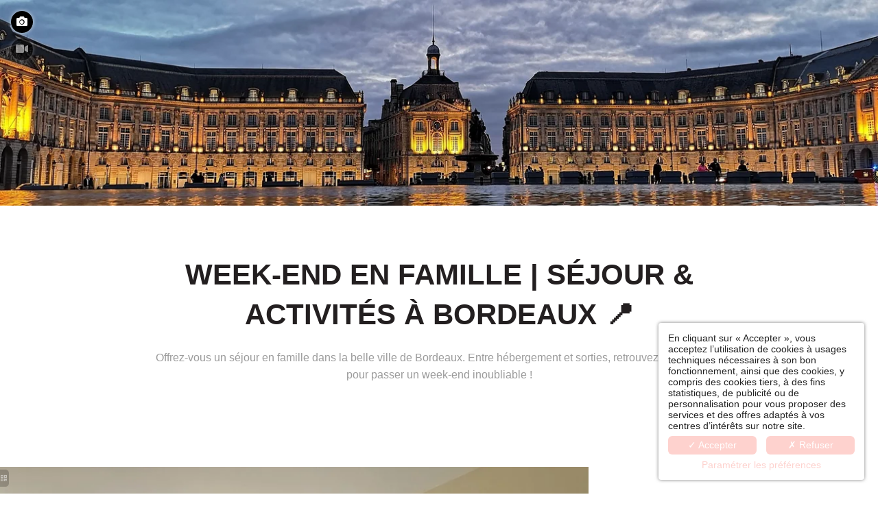

--- FILE ---
content_type: text/html; charset=UTF-8
request_url: https://grand-hotel-francais.com/fr/page/weekend-famille-bordeaux.17128.html
body_size: 33470
content:
<!DOCTYPE html>
<html lang="fr">
<head>
	<meta charset="utf-8">
	<meta name="referrer" content="origin-when-crossorigin">
	<meta name="format-detection" content="telephone=no">
	<meta name="viewport" content="width=device-width" />

	<link rel="icon" href="https://grand-hotel-francais.com/favicon.ico?cbd79d0cc6bf6fb169315e717331a62004858082" sizes="32x32">
	<link rel="apple-touch-icon" href="https://hapi.mmcreation.com/media/848/GHD_logo.png?w=192&h=192&mode=crop&coi=50%2C50&hash=58656dc1aad1682"><!-- 180×180 -->
	<link rel="manifest" href="https://grand-hotel-francais.com/fr/manifest.webmanifest.html">
	<title>Week end à Bordeaux en famille | Séjour &amp; activités</title>
<meta name="description" content="Offrez-vous un séjour en famille dans la belle ville de Bordeaux. Entre hébergement et sorties, retrouvez nos conseils pour passer un weekend inoubliable" />
<link rel="canonical" href="https://grand-hotel-francais.com/fr/page/weekend-famille-bordeaux.17128.html" />
<link rel="alternate" href="https://grand-hotel-francais.com/fr/page/weekend-famille-bordeaux.17128.html" hreflang="fr" />
<link rel="alternate" href="https://grand-hotel-francais.com/en/page/weekend-family-bordeaux.17128.html" hreflang="en" />
<link rel="alternate" href="https://grand-hotel-francais.com/en/page/weekend-family-bordeaux.17128.html" hreflang="x-default" />
<link rel="alternate" href="https://grand-hotel-francais.com/es/page/fin-de-semana-familia-bordeos.17128.html" hreflang="es" />
<script>window.dataLayer = window.dataLayer || [];</script>	<meta property="og:type" content="website" />
	<meta property="og:title" content="Week end &agrave; Bordeaux en famille | S&eacute;jour &amp; activit&eacute;s" />
	<meta property="og:description" content="Offrez-vous un s&eacute;jour en famille dans la belle ville de Bordeaux. Entre h&eacute;bergement et sorties, retrouvez nos conseils pour passer un weekend inoubliable" />
	<meta property="og:url" content="https://grand-hotel-francais.com/fr/page/weekend-famille-bordeaux.17128.html" />
		<script>
	dataLayer.push({
		'event':'genericEvent',
		'language': 'fr',
		'pageType': 'page',
		'pageCode': 'famille-bordeaux',
	});
	</script>
		<script type="application/ld+json">[
    {
        "@context": "https:\/\/schema.org",
        "@type": "WebSite",
        "url": "https:\/\/grand-hotel-francais.com\/",
        "name": "Grand Hotel Fran\u00e7ais"
    },
    {
        "@context": "http:\/\/schema.org",
        "@type": "Hotel",
        "name": "Grand Hotel Fran\u00e7ais",
        "description": "",
        "telephone": [
            "+33556481035"
        ],
        "email": "infos@grand-hotel-francais.com",
        "address": {
            "@type": "PostalAddress",
            "streetAddress": "12 rue du Temple",
            "addressLocality": "Bordeaux",
            "postalCode": "33000"
        },
        "aggregateRating": {
            "@type": "AggregateRating",
            "ratingValue": 9,
            "bestRating": 10,
            "reviewCount": "559"
        },
        "starRating": {
            "@type": "Rating",
            "ratingValue": "3"
        }
    }
]</script>
			<script src="https://grand-hotel-francais.com/assets/vendors/klaro-gdpr/klaro_warmup.js"></script>
		<script src="https://grand-hotel-francais.com/assets/vendors/klaro-gdpr/config.js"></script>
		<script>klaroConfig.privacyPolicy = '#privacy'; klaroConfig.theme = 'lite';</script>
		<script src="https://grand-hotel-francais.com/assets/vendors/klaro-gdpr/klaro.js"></script>
		<script>setTimeout(klaro.getManager,2000);</script>
		<script type="application/javascript" >
	(function(i,s,o,g,r,a,m){i['GoogleAnalyticsObject']=r;i[r]=i[r]||function(){
	(i[r].q=i[r].q||[]).push(arguments)},i[r].l=1*new Date();a=s.createElement(o),
	m=s.getElementsByTagName(o)[0];a.async=1;a.src=g;m.parentNode.insertBefore(a,m)
	})(window,document,'script','https://www.google-analytics.com/analytics.js','ga');
			ga('create', 'G-0ZE69ZLD75', 'auto');
			ga('require', 'displayfeatures');
			ga('set', 'anonymizeIp', true);
			ga('send', 'pageview');
</script>

		
	
	<!--CRW-OG-IMAGES:START-->
	<meta property="og:image" content="https://hapi.mmcreation.com/media/848/bdx.jpg" /> <meta property="og:image" content="https://hapi.mmcreation.com/media/848/chambre_famille.jpg" /> <meta property="og:image" content="https://hapi.mmcreation.com/media/848/bdw_musee2.jpg" /> <meta property="og:image" content="https://hapi.mmcreation.com/media/848/82780286_2700061476985654_8285676649963627119_n.jpg" /> <meta property="og:image" content="https://hapi.mmcreation.com/media/848/IMG_4096.jpg" />

	<!--CRW-OG-IMAGES:END-->

	    <script>
    var ms_ie = false;
    var ua = window.navigator.userAgent;
    var old_ie = ua.indexOf('MSIE ');
    var new_ie = ua.indexOf('Trident/');
    if ((old_ie > -1) || (new_ie > -1)) {
        ms_ie = true;
    }

    var ENV_PSPEED= false;
    var ENV_ADMIN= false;
    var ENV_HID= "848";
    var HOST = "https://grand-hotel-francais.com";
    var BASEPATH = "https://grand-hotel-francais.com/";
    var APPS_URL = "/";
    var ENV_PAGE= "page";
    var ENV_PARAM= "weekend-famille-bordeaux.17128";
    var ENV_LNG= "fr";
    var IMAGE_CUSTOM_QUALITY= "80";
    var IMAGE_LAZY_MODE= "blur";
    var ENV_WEBP = false;
    var ENV_MOBILE = false;
    var ENV_TABLET = false;
    var ENV_IE= 0;

    var ENV_GOOGLE_UAC = "G-0ZE69ZLD75";
    var ENV_MATOMO_URL = "";
    var ENV_MATOMO_SID = "";

    var ENV_ID= "";
    var ENV_DEV= false;
    var ENV_DEBUG= false;

    var SKIN_map_cluster_lg = "";
    var SKIN_map_cluster_md = "";
    var SKIN_map_cluster_sm = "";

    var SKIN_map_cluster_lg_text = "";
    var SKIN_map_cluster_md_text = "";
    var SKIN_map_cluster_sm_text = "";

    var SKIN_map_cluster_lg_icon = "";
    var SKIN_map_cluster_md_icon = "";
    var SKIN_map_cluster_sm_icon = "";

    var slider_offres;
    var cookiesDirectiveSettings = {
        message : "Ce site utilise des cookies pour vous garantir la meilleure expérience. En poursuivant votre navigation sur ce site, vous acceptez l'utilisation de cookies.",
        closeMessage : "Ne plus afficher ce message"
    };

    var ENV_CONFIG = {
    	hid: 848,
        rgpd_allow_video: false,
    	country_code: "",
    }

    // detect if the current page is called in iframe from the same website
    var ENV_IFRAME = top.frames.length!=0 && top.frames[0].location.host==document.location.host;
    if(ENV_IFRAME)
    {
        document.querySelector('html').classList.add('in-frame')
    }
    </script>
    
	<style>
	/*
	Prevent content flickering without CSS
	*/
	body.loading { opacity:0;  }
	</style>

	<!--HAPI-MOVE-TO-HEAD:CSS-->
	<!--HAPI-MOVE-TO-HEAD:JS-->
<script src="https://cdn.jsdelivr.net/npm/hapi-video@1.2.2/dist/hapi-video.min.js" async defer></script>

	<!-- Google tag (gtag.js) -->
<script async src="https://www.googletagmanager.com/gtag/js?id=G-0ZE69ZLD75"></script>
<script>
  window.dataLayer = window.dataLayer || [];
  function gtag(){dataLayer.push(arguments);}
  gtag('js', new Date());

  gtag('config', 'G-0ZE69ZLD75');
</script>
</head>
<body
	id="page-page" lang="fr"
	data-page-id="17128"
	data-page-code="famille-bordeaux"
	data-page-tags=""
	data-page-slug="weekend-famille-bordeaux.17128"
	data-page_iframe="0"
	
	
	
	data-lng="fr"
	data-terminal="desktop"
	data-header="true"
	data-book-in-frame="0"
	class="loading frontend  "
	data-scrollpad="0"
	data-scrollpad-tablet="0"
	data-scrollpad-mobile="0"
	>
	<!-- HAPI2 © www.mmcreation.com (V185)--><!-- Google Tag Manager -->
<script>(function(w,d,s,l,i){w[l]=w[l]||[];w[l].push({'gtm.start':
new Date().getTime(),event:'gtm.js'});var f=d.getElementsByTagName(s)[0],
j=d.createElement(s),dl=l!='dataLayer'?'&l='+l:'';j.async=true;j.src=
'https://www.googletagmanager.com/gtm.js?id='+i+dl;f.parentNode.insertBefore(j,f);
})(window,document,'script','dataLayer','GTM-W4GMRDK2');</script>
<!-- End Google Tag Manager -->
<!-- Google Tag Manager (noscript) -->
<noscript><iframe src="https://www.googletagmanager.com/ns.html?id=GTM-W4GMRDK2"
height="0" width="0" style="display:none;visibility:hidden"></iframe></noscript>
<!-- End Google Tag Manager (noscript) -->	<div class="hapi_content_wrapper">
		<header id="page_header" class="">
			
							
									<div id="row-covid-banner" row-id="100618" row-code="covid-banner" row-type="grille" desktop="true" mobile="false" data-fullscreen="false" data-tablet-fullscreen="false" data-mobile-fullscreen="false" class="page_row  light">
						<div class="page_row_background"  >
														<div class="page_row_overlay">
								<div class="page_row_content">
													<div class="page_row_grid grid_row" mobile="true" data-grid-reverse="none" data-grid-breakpoint="1" data-grid-type="1" data-grid-gutter="0" data-grid-gutter-mobile="0" data-grid-gutter-overall="0">
					<div cell-index="1" mobile="true" class="grid_cell gcc" style="flex:1;">		<div id="grid_cell-covid-banner-111321" class="grid_cell_wrapper redesigned-links with_text_1" grid-cell="covid-banner-111321" private-id="100618-147970" data-valign="top" data-halign="stretch" data-button-align="left" data-tablet-valign="" data-tablet-halign="" data-tablet-button-align="" data-mobile-valign="" data-mobile-halign="" data-mobile-button-align="" data-row-level="1">
						<div class="cell_container" onclick="" content-id="covid-banner_111321" private-id="100618_147970" overlay-hover="false">
									<div class="cell_content">
													<div class="part_1" data-text-transition="default">
																	<div class="part_1_1">
										<div class="part_wrapper">
											<p style="text-align: center;"><span style="color:#242021"><span style="color:#242021">Profitez du meilleur tarif en ligne en r&eacute;servant directement sur notre site internet, <strong>obtenez jusqu&#39;&agrave; -12% de r&eacute;duction.&nbsp;</strong></span></span></p>										</div>
									</div>
																</div>
												</div>
								</div>
		</div>
		</div>				</div>
												</div>
							</div>
						</div>
					</div>
									
									<div id="row-covid-banner" row-id="198317" row-code="covid-banner" row-type="grille" desktop="false" mobile="true" data-fullscreen="false" data-tablet-fullscreen="false" data-mobile-fullscreen="false" class="page_row  light">
						<div class="page_row_background"  >
														<div class="page_row_overlay">
								<div class="page_row_content">
													<div class="page_row_grid grid_row" mobile="true" data-grid-reverse="none" data-grid-breakpoint="1" data-grid-type="1" data-grid-gutter="0" data-grid-gutter-mobile="0" data-grid-gutter-overall="0">
					<div cell-index="1" mobile="true" class="grid_cell gcc" style="flex:1;">		<div id="grid_cell-covid-banner-293138" class="grid_cell_wrapper redesigned-links with_text_1" grid-cell="covid-banner-293138" private-id="198317-293138" data-valign="top" data-halign="stretch" data-button-align="left" data-tablet-valign="" data-tablet-halign="" data-tablet-button-align="" data-mobile-valign="" data-mobile-halign="" data-mobile-button-align="" data-row-level="1">
						<div class="cell_container" onclick="" content-id="covid-banner_293138" private-id="198317_293138" overlay-hover="false">
									<div class="cell_content">
													<div class="part_1" data-text-transition="default">
																	<div class="part_1_1">
										<div class="part_wrapper">
											<p style="text-align: center;"><span style="color:#242021"><span style="color:#242021">OFFRE MOBILE - Profitez de 5% de r&eacute;duction (sur une s&eacute;lection de dates) avec le code PROMOM5 <a  href="https://www.secure-hotel-booking.com/d-edge/Grand-Hotel-Francais/JS4U/fr/DateSelection">en&nbsp;r&eacute;servant sur notre site officiel</a></span></span></p>										</div>
									</div>
																</div>
												</div>
								</div>
		</div>
		</div>				</div>
												</div>
							</div>
						</div>
					</div>
										<div id="row-main-navigation" row-id="100619" row-code="main-navigation" row-type="1" desktop="true" mobile="true" data-fullscreen="false" data-tablet-fullscreen="false" data-mobile-fullscreen="false" class="page_row ">
						<div class="page_row_background"  >
														<div class="page_row_overlay">
								<div class="page_row_content">
											<div class="page_row_classic grid_row">
							<div class="grid_cell" style="width:100%;">
												<div content-id="main-navigation_15256" private-id="100619_22742" class="mod_content">
								<div id="mod_navbar--navigation-affichage-de-la-navigation-principale" class="module_wrapper" code="navigation-affichage-de-la-navigation-principale" module="navbar" template="_default" skin="_default">				
				<div style="z-index:100;" class="tophat-bar " data-tophat-key="navbar-menu-de-navigation-principale" data-tophat-group="" data-tophat-burger-label="MENU" data-tophat-burger-link="javascript:window.fspanel(1383,'toggle');void(0);" data-tophat-burger-animation="right" data-tophat-burger-position="left" data-tophat-burger-visibility="always" data-tophat-burger-order="first" data-tophat-burger-mobile-position="left" data-tophat-burger-mobile-visibility="" data-tophat-burger-mobile-order="first" data-tophat-burger-header="&amp;nbsp;" data-tophat-burger-prepend="" data-tophat-burger-append="" data-tophat-logo="middle" data-tophat-logo-mobile="middle" data-tophat-parts="left,middle,right"><div class="tophat-bar-part" data-tophat-align="left"></div><div class="tophat-bar-part" data-tophat-align="middle"><a  class="tophat-bar-logo" logo-w="0" screen="desktop" href="https://grand-hotel-francais.com/"><span><img alt="" src="https://hapi.mmcreation.com/media/848/Logos/logo-grand-hotel-francais-blanc.png?w=640&h=640&mode=ratio&coi=50%2C50&hash=533d1601044cafa"></span></a><a  class="tophat-bar-logo" logo-w="0" screen="mobile" href="https://grand-hotel-francais.com/"><span><img alt="" src="https://hapi.mmcreation.com/media/848/Logos/logo-grand-hotel-francais-blanc.png?w=640&h=640&mode=ratio&coi=50%2C50&hash=533d1601044cafa"></span></a><div class="nav-item  " data-tophat-class="" data-tophat-group="0" data-tophat-level="0" screen="mobile" data-tophat-burgerlevel="0" data-tophat-burgermode="auto" data-tophat-skin="default"><a   class="nav-link react "  href="https://grand-hotel-francais.com/fr/page/grand-hotel-francais.13799.html"><span class="label" data-burger-label=""><span class="label-content"> L'hôtel </span></span></a></div><div class="nav-item  Chambres " data-tophat-class="Chambres " data-tophat-group="0" data-tophat-level="0" screen="mobile" data-tophat-burgerlevel="0" data-tophat-burgermode="auto" data-tophat-skin="default"><a   class="nav-link react "  href="https://grand-hotel-francais.com/fr/page/chambres.13793.html"><span class="label" data-burger-label=""><span class="label-content"> Chambres </span></span></a></div><div class="nav-item  " data-tophat-class="" data-tophat-group="0" data-tophat-level="0" screen="mobile" data-tophat-burgerlevel="0" data-tophat-burgermode="auto" data-tophat-skin="default"><a   class="nav-link react "  href="https://grand-hotel-francais.com/fr/page/bar-casa-bar-a-cocktails-bordeaux-du-grand-hotel-francais.19502.html"><span class="label" data-burger-label=""><span class="label-content"> Bar Casa, by Ginto </span></span></a></div><div class="nav-item  " data-tophat-class="" data-tophat-group="0" data-tophat-level="0" screen="mobile" data-tophat-burgerlevel="0" data-tophat-burgermode="auto" data-tophat-skin="default"><a   class="nav-link react "  href="https://grand-hotel-francais.com/fr/page/offers.13805.html"><span class="label" data-burger-label=""><span class="label-content"> Offres spéciales </span></span></a></div><div class="nav-item  " data-tophat-class="" data-tophat-group="0" data-tophat-level="0" screen="mobile" data-tophat-burgerlevel="0" data-tophat-burgermode="auto" data-tophat-skin="default"><a   class="nav-link react "  href="https://grand-hotel-francais.com/fr/page/sortir-bordeaux-grand-hotel-francais.18392.html"><span class="label" data-burger-label=""><span class="label-content"> Sortir à Bordeaux  </span></span></a></div><div class="nav-item  " data-tophat-class="" data-tophat-group="0" data-tophat-level="0" screen="mobile" data-tophat-burgerlevel="0" data-tophat-burgermode="auto" data-tophat-skin="default"><a   class="nav-link react "  href="https://grand-hotel-francais.com/fr/page/hotel-seminaire-bordeaux.17964.html"><span class="label" data-burger-label=""><span class="label-content"> Séminaires & Evenements </span></span></a></div><div class="nav-item  " data-tophat-class="" data-tophat-group="0" data-tophat-level="0" screen="mobile" data-tophat-burgerlevel="0" data-tophat-burgermode="auto" data-tophat-skin="default"><a   class="nav-link react "  href="https://grand-hotel-francais.com/fr/page/foire-aux-questions.19452.html"><span class="label" data-burger-label=""><span class="label-content"> Foire aux questions </span></span></a></div><div class="nav-item  " data-tophat-class="" data-tophat-group="0" data-tophat-level="0" screen="mobile" data-tophat-burgerlevel="0" data-tophat-burgermode="auto" data-tophat-skin="default"><a   class="nav-link react "  href="https://grand-hotel-francais.com/fr/page/nos-engagements.13802.html"><span class="label" data-burger-label=""><span class="label-content"> Nos engagements  </span></span></a></div><div class="nav-item  " data-tophat-class="" data-tophat-group="0" data-tophat-level="0" screen="mobile" data-tophat-burgerlevel="0" data-tophat-burgermode="auto" data-tophat-skin="default"><a   class="nav-link react "  href="https://grand-hotel-francais.com/fr/page/map.13800.html"><span class="label" data-burger-label=""><span class="label-content"> Accès & direction </span></span></a></div><div class="nav-item  " data-tophat-class="" data-tophat-group="0" data-tophat-level="0" screen="mobile" data-tophat-burgerlevel="0" data-tophat-burgermode="auto" data-tophat-skin="default"><a   class="nav-link react "  href="https://grand-hotel-francais.com/fr/page/parking.16187.html"><span class="label" data-burger-label=""><span class="label-content"> Parking </span></span></a></div><div class="nav-item  " data-tophat-class="" data-tophat-group="0" data-tophat-level="0" screen="mobile" data-tophat-burgerlevel="0" data-tophat-burgermode="auto" data-tophat-skin="default"><a   class="nav-link react "  href="https://grand-hotel-francais.com/fr/page/gallery.13797.html"><span class="label" data-burger-label=""><span class="label-content"> Photos </span></span></a></div><div class="nav-item  Presse" data-tophat-class="Presse" data-tophat-group="0" data-tophat-level="0" screen="mobile" data-tophat-burgerlevel="0" data-tophat-burgermode="auto" data-tophat-skin="default"><a   class="nav-link react "  href="https://grand-hotel-francais.com/fr/page/presse-grand-hotel-francais.13813.html"><span class="label" data-burger-label=""><span class="label-content"> Presse </span></span></a></div><div class="nav-item  " data-tophat-class="" data-tophat-group="0" data-tophat-level="0" screen="mobile" data-tophat-burgerlevel="0" data-tophat-burgermode="auto" data-tophat-skin="default"><a   class="nav-link react "  href="https://grand-hotel-francais.com/fr/page/contact.13795.html"><span class="label" data-burger-label=""><span class="label-content"> Contact </span></span></a></div></div><div class="tophat-bar-part" data-tophat-align="right"><div class="nav-item  LanguageMenu" data-tophat-class="LanguageMenu" data-tophat-group="0" data-tophat-level="0" screen="both" data-tophat-burgerlevel="0" data-tophat-burgermode="auto" data-tophat-skin="default"><a   class="nav-link react "  href="#"><span class="label" data-burger-label="&lt;i class=&quot;far fa-globe&quot;&gt;&lt;/i&gt; Langues"><span class="label-content"> FR </span></span></a><ul class="nav-dropdown" data-tophat-skin="default"><li  class=" "><a  href="https://grand-hotel-francais.com/fr/page/weekend-famille-bordeaux.17128.html" ><span class="label" data-burger-label=""><span class="label-content"> Français </span></span></a></li><li  class=" "><a  href="https://grand-hotel-francais.com/en/page/weekend-family-bordeaux.17128.html" ><span class="label" data-burger-label=""><span class="label-content"> English </span></span></a></li><li  class=" "><a  href="https://grand-hotel-francais.com/es/page/fin-de-semana-familia-bordeos.17128.html" ><span class="label" data-burger-label=""><span class="label-content"> Español </span></span></a></li></ul></div><div class="nav-item  BookingTrigger" data-tophat-class="BookingTrigger" data-tophat-group="0" data-tophat-level="0" screen="both" data-tophat-burgerlevel="0" data-tophat-burgermode="auto" data-tophat-skin="background"><a   class="nav-link react "  href="#"><span class="label" data-burger-label=""><span class="label-content"> Réserver </span></span></a></div></div></div></div>							</div>
											</div>
						</div>
										</div>
							</div>
						</div>
					</div>
					

		</header>
		<div id="content_container">
			<div id="content">
									<div id="row-header-hero" row-id="121467" row-code="header-hero" row-type="grille" desktop="true" mobile="true" data-fullscreen="false" data-tablet-fullscreen="false" data-mobile-fullscreen="false" class="page_row ">
						<div class="page_row_background"  >
														<div class="page_row_overlay">
								<div class="page_row_content">
													<div class="page_row_grid grid_row" mobile="true" data-grid-reverse="none" data-grid-breakpoint="1" data-grid-type="1" data-grid-gutter="0" data-grid-gutter-mobile="0" data-grid-gutter-overall="0">
					<div cell-index="1" mobile="true" class="grid_cell gcc" style="flex:1;">		<div id="grid_cell-header-hero-110242" class="grid_cell_wrapper  with_picture with_video" grid-cell="header-hero-110242" private-id="121467-174764" data-background-image="https://hapi.mmcreation.com/media/848/bdx.jpg?w=1920&h=1920&mode=crop&coi=50%2C50&hash=50dbafdf4b3c0e8" data-valign="top" data-halign="stretch" data-button-align="left" data-tablet-valign="" data-tablet-halign="" data-tablet-button-align="" data-mobile-valign="" data-mobile-halign="" data-mobile-button-align="" data-row-level="1">
			<div
							style="z-index:4"
							class="video-as-background"
							id="grid_cell-header-hero-110242-background-video"
							data-background-video-provider="youtube"
							data-background-video="v=PuZHB4R16XQ"
							data-background-video-image=""
							data-background-video-autoload="false"
							data-background-video-sound="0"
							data-background-video-ratio="16/9"
							data-background-video-play-on=""
							data-background-video-time=":"
							>
						</div>				<ul class="gridcell_popmenu" data-uid="grid_cell-header-hero-110242" style="z-index:101;">
					<li data-mode="picture" data-selector=""><span><i class="fa fa-camera"></i></span></li><li data-mode="video" data-selector=""><span><i class="fa fa-video"></i></span></li>				</ul>
							<div class="cell_container" onclick="" content-id="header-hero_110242" private-id="121467_174764" overlay-hover="false">
									&nbsp;
								</div>
		</div>
		</div>				</div>
												</div>
							</div>
						</div>
					</div>
										<div id="row-121468" row-id="121468" row-code="121468" row-type="grille" desktop="true" mobile="true" data-fullscreen="false" data-tablet-fullscreen="false" data-mobile-fullscreen="false" class="page_row ">
						<div class="page_row_background"  >
														<div class="page_row_overlay">
								<div class="page_row_content">
													<div class="page_row_grid grid_row" mobile="true" data-grid-reverse="none" data-grid-breakpoint="1" data-grid-type="1" data-grid-gutter="0" data-grid-gutter-mobile="0" data-grid-gutter-overall="0">
					<div cell-index="1" mobile="true" class="grid_cell gcc" style="flex:1;">		<div id="grid_cell-121468-110243" class="grid_cell_wrapper  with_text_1" grid-cell="121468-110243" private-id="121468-174765" data-valign="center" data-halign="center" data-button-align="left" data-tablet-valign="" data-tablet-halign="" data-tablet-button-align="" data-mobile-valign="" data-mobile-halign="" data-mobile-button-align="" data-row-level="1">
						<div class="cell_container" onclick="" content-id="121468_110243" private-id="121468_174765" overlay-hover="false">
									<div class="cell_content">
													<div class="part_1" data-text-transition="default">
																	<div class="part_1_1">
										<div class="part_wrapper">
											<h1 style="text-align: center;">Week-end en famille | S&eacute;jour &amp; activit&eacute;s &agrave; Bordeaux 📍</h1>

<p style="text-align: center;">Offrez-vous un s&eacute;jour en famille dans la belle ville de Bordeaux. Entre h&eacute;bergement et sorties, retrouvez nos conseils pour passer un week-end inoubliable !</p>										</div>
									</div>
																</div>
												</div>
								</div>
		</div>
		</div>				</div>
												</div>
							</div>
						</div>
					</div>
										<div id="row-large-photo" row-id="121469" row-code="large-photo" row-type="grille" desktop="true" mobile="true" data-fullscreen="false" data-tablet-fullscreen="false" data-mobile-fullscreen="false" class="page_row staggered_blocks">
						<div class="page_row_background"  >
														<div class="page_row_overlay">
								<div class="page_row_content">
													<div class="page_row_grid grid_row" mobile="true" data-grid-reverse="none" data-grid-breakpoint="1" data-grid-type="16" data-grid-gutter="0" data-grid-gutter-mobile="0" data-grid-gutter-overall="0">
					<div cell-index="1" mobile="true" class="grid_cell gcc" style="flex:67;">		<div id="grid_cell-large-photo-110244" class="grid_cell_wrapper  with_picture" grid-cell="large-photo-110244" private-id="121469-174766" data-background-image="https://hapi.mmcreation.com/media/848/chambre_famille.jpg?w=1920&h=1920&mode=crop&coi=50%2C60&hash=e1b2c2410cba1d3" data-valign="top" data-halign="stretch" data-button-align="left" data-tablet-valign="" data-tablet-halign="" data-tablet-button-align="" data-mobile-valign="" data-mobile-halign="" data-mobile-button-align="" data-row-level="1">
						<div class="cell_container" onclick="" content-id="large-photo_110244" private-id="121469_174766" overlay-hover="false">
									&nbsp;
								</div>
		</div>
		</div><div cell-index="2" mobile="false" class="grid_cell gcc" style="flex:33;">		<div id="grid_cell-large-photo-110245" class="grid_cell_wrapper " grid-cell="large-photo-110245" private-id="121469-174767" data-valign="center" data-halign="center" data-button-align="left" data-tablet-valign="" data-tablet-halign="" data-tablet-button-align="" data-mobile-valign="" data-mobile-halign="" data-mobile-button-align="" data-row-level="1">
						<div class="cell_container" onclick="" content-id="large-photo_110245" private-id="121469_174767" overlay-hover="false">
									&nbsp;
								</div>
		</div>
		</div>				</div>
												</div>
							</div>
						</div>
					</div>
										<div id="row-rooms" row-id="121470" row-code="rooms" row-type="grille" desktop="true" mobile="true" data-fullscreen="false" data-tablet-fullscreen="false" data-mobile-fullscreen="false" class="page_row calc_pos_cell">
						<div class="page_row_background"  >
														<div class="page_row_overlay">
								<div class="page_row_content">
													<div class="page_row_grid grid_row" mobile="true" data-grid-reverse="none" data-grid-breakpoint="1" data-grid-type="10" data-grid-gutter="0" data-grid-gutter-mobile="0" data-grid-gutter-overall="0">
					<div cell-index="1" mobile="false" class="grid_cell gcc" style="flex:55;">		<div id="grid_cell-rooms-110246" class="grid_cell_wrapper " grid-cell="rooms-110246" private-id="121470-174768" data-valign="top" data-halign="stretch" data-button-align="left" data-tablet-valign="" data-tablet-halign="" data-tablet-button-align="" data-mobile-valign="" data-mobile-halign="" data-mobile-button-align="" data-row-level="1">
						<div class="cell_container" onclick="" content-id="rooms_110246" private-id="121470_174768" overlay-hover="false">
									&nbsp;
								</div>
		</div>
		</div><div cell-index="2" mobile="true" class="grid_cell gcc" style="flex:45;">		<div id="grid_cell-rooms-110247" class="grid_cell_wrapper  dark with_text_1 with_link with_background_color" grid-cell="rooms-110247" private-id="121470-174769" data-valign="center" data-halign="center" data-button-align="left" data-tablet-valign="" data-tablet-halign="" data-tablet-button-align="" data-mobile-valign="" data-mobile-halign="" data-mobile-button-align="" data-row-level="1">
						<div class="cell_container" onclick="" content-id="rooms_110247" private-id="121470_174769" overlay-hover="false">
									<div class="cell_content">
													<div class="part_1" data-text-transition="default">
																	<div class="part_1_1">
										<div class="part_wrapper">
											<h3><span style="color:#fed2ce">Un s&eacute;jour en famille</span></h3>

<p><span style="color:#9b9b9b"></span></p>

<p style="text-align: justify;">Situ&eacute; dans le centre historique de Bordeaux, le Grand H&ocirc;tel Fran&ccedil;ais est un h&ocirc;tel charmant et id&eacute;al pour accueillir toute votre famille. Gr&acirc;ce &agrave; ses chambres spacieuses et &agrave; ses lits d&#39;appoint, les chambres s&rsquo;adaptent &agrave; vos besoins.</p>

<p style="text-align: justify;">Et pas d&rsquo;inqui&eacute;tude, nous avons&nbsp;des lits parapluie pour les plus petits. L&rsquo;h&ocirc;tel mettra &eacute;galement &agrave; votre disposition des kits pour occuper vos petits artistes en herbe. Pour le petit-d&eacute;jeuner, nous avons &eacute;labor&eacute; une formule adapt&eacute;e &agrave; chacun,&nbsp;r&eacute;alis&eacute;e &agrave; partir de produits locaux et faits-maison&nbsp;par nos &eacute;quipes. De quoi r&eacute;galer petits et grands avant&nbsp;de commencer la journ&eacute;e&nbsp;</p>

<p><span style="color:#9b9b9b"></span></p>										</div>
									</div>
																</div>
														<div class="part_2" style="margin-top:1em; ">
																	<div class="part_wrapper">
										<p><a  href="https://www.secure-hotel-booking.com/smart/Grand-Hotel-Francais/JS4U-27685/fr" class="button2" data-bigtarget=".cell_container" ><span>Réserver un séjour en famille</span></a></p>
									</div>
																</div>
												</div>
								</div>
		</div>
		</div>				</div>
												</div>
							</div>
						</div>
					</div>
										<div id="row-large-photo" row-id="121471" row-code="large-photo" row-type="grille" desktop="true" mobile="true" data-fullscreen="false" data-tablet-fullscreen="false" data-mobile-fullscreen="false" class="page_row staggered_blocks">
						<div class="page_row_background"  >
														<div class="page_row_overlay">
								<div class="page_row_content">
													<div class="page_row_grid grid_row" mobile="true" data-grid-reverse="desktop" data-grid-breakpoint="1" data-grid-type="16" data-grid-gutter="0" data-grid-gutter-mobile="0" data-grid-gutter-overall="0">
					<div cell-index="1" mobile="true" class="grid_cell gcc" style="flex:67;">		<div id="grid_cell-large-photo-110249" class="grid_cell_wrapper  with_picture" grid-cell="large-photo-110249" private-id="121471-174770" data-background-image="https://hapi.mmcreation.com/media/848/bdw_musee2.jpg?w=1920&h=1920&mode=crop&coi=50%2C60&hash=0528a8764fbce78" data-valign="top" data-halign="stretch" data-button-align="left" data-tablet-valign="" data-tablet-halign="" data-tablet-button-align="" data-mobile-valign="" data-mobile-halign="" data-mobile-button-align="" data-row-level="1">
						<div class="cell_container" onclick="" content-id="large-photo_110249" private-id="121471_174770" overlay-hover="false">
									&nbsp;
								</div>
		</div>
		</div><div cell-index="2" mobile="false" class="grid_cell gcc" style="flex:33;">		<div id="grid_cell-large-photo-110250" class="grid_cell_wrapper " grid-cell="large-photo-110250" private-id="121471-174771" data-valign="center" data-halign="center" data-button-align="left" data-tablet-valign="" data-tablet-halign="" data-tablet-button-align="" data-mobile-valign="" data-mobile-halign="" data-mobile-button-align="" data-row-level="1">
						<div class="cell_container" onclick="" content-id="large-photo_110250" private-id="121471_174771" overlay-hover="false">
									&nbsp;
								</div>
		</div>
		</div>				</div>
												</div>
							</div>
						</div>
					</div>
										<div id="row-rooms" row-id="121472" row-code="rooms" row-type="grille" desktop="true" mobile="true" data-fullscreen="false" data-tablet-fullscreen="false" data-mobile-fullscreen="false" class="page_row calc_pos_cell">
						<div class="page_row_background"  >
														<div class="page_row_overlay">
								<div class="page_row_content">
													<div class="page_row_grid grid_row" mobile="true" data-grid-reverse="desktop" data-grid-breakpoint="1" data-grid-type="10" data-grid-gutter="0" data-grid-gutter-mobile="0" data-grid-gutter-overall="0">
					<div cell-index="1" mobile="false" class="grid_cell gcc" style="flex:55;">		<div id="grid_cell-rooms-110251" class="grid_cell_wrapper " grid-cell="rooms-110251" private-id="121472-174772" data-valign="top" data-halign="stretch" data-button-align="left" data-tablet-valign="" data-tablet-halign="" data-tablet-button-align="" data-mobile-valign="" data-mobile-halign="" data-mobile-button-align="" data-row-level="1">
						<div class="cell_container" onclick="" content-id="rooms_110251" private-id="121472_174772" overlay-hover="false">
									&nbsp;
								</div>
		</div>
		</div><div cell-index="2" mobile="true" class="grid_cell gcc" style="flex:45;">		<div id="grid_cell-rooms-110252" class="grid_cell_wrapper  light with_text_1 with_background_color" grid-cell="rooms-110252" private-id="121472-174773" data-valign="center" data-halign="center" data-button-align="left" data-tablet-valign="" data-tablet-halign="" data-tablet-button-align="" data-mobile-valign="" data-mobile-halign="" data-mobile-button-align="" data-row-level="1">
						<div class="cell_container" onclick="" content-id="rooms_110252" private-id="121472_174773" overlay-hover="false">
									<div class="cell_content">
													<div class="part_1" data-text-transition="default">
																	<div class="part_1_1">
										<div class="part_wrapper">
											<h3>Activit&eacute;s en famille</h3>

<p style="text-align: justify;"><span style="color:#242021">Et pour d&eacute;couvrir la ville de Bordeaux, voici nos recommandations ! Que diriez-vous de venir d&eacute;couvrir <a  href="https://www.museum-bordeaux.fr">le mus&eacute;um de Bordeaux</a> ?</span></p>

<p style="text-align: justify;"><span style="color:#242021">Avec ses nombreuses expositions autour de la nature, des animaux ou encore de l&rsquo;Homme, le mus&eacute;um se pr&ecirc;tera parfaitement &agrave; un apr&egrave;s-midi en famille.</span></p>

<p style="text-align: justify;"><span style="color:#242021">&copy;&nbsp;Instagram.com/museumdebordeaux</span></p>
										</div>
									</div>
																</div>
												</div>
								</div>
		</div>
		</div>				</div>
												</div>
							</div>
						</div>
					</div>
										<div id="row-large-photo" row-id="121473" row-code="large-photo" row-type="grille" desktop="true" mobile="true" data-fullscreen="false" data-tablet-fullscreen="false" data-mobile-fullscreen="false" class="page_row staggered_blocks">
						<div class="page_row_background"  >
														<div class="page_row_overlay">
								<div class="page_row_content">
													<div class="page_row_grid grid_row" mobile="true" data-grid-reverse="none" data-grid-breakpoint="1" data-grid-type="16" data-grid-gutter="0" data-grid-gutter-mobile="0" data-grid-gutter-overall="0">
					<div cell-index="1" mobile="true" class="grid_cell gcc" style="flex:67;">		<div id="grid_cell-large-photo-110253" class="grid_cell_wrapper  with_picture" grid-cell="large-photo-110253" private-id="121473-174774" data-background-image="https://hapi.mmcreation.com/media/848/82780286_2700061476985654_8285676649963627119_n.jpg?w=1920&h=1920&mode=crop&coi=50%2C50&hash=d8e731bf6eb4c12" data-valign="top" data-halign="stretch" data-button-align="left" data-tablet-valign="" data-tablet-halign="" data-tablet-button-align="" data-mobile-valign="" data-mobile-halign="" data-mobile-button-align="" data-row-level="1">
						<div class="cell_container" onclick="" content-id="large-photo_110253" private-id="121473_174774" overlay-hover="false">
									&nbsp;
								</div>
		</div>
		</div><div cell-index="2" mobile="false" class="grid_cell gcc" style="flex:33;">		<div id="grid_cell-large-photo-110254" class="grid_cell_wrapper " grid-cell="large-photo-110254" private-id="121473-174775" data-valign="center" data-halign="center" data-button-align="left" data-tablet-valign="" data-tablet-halign="" data-tablet-button-align="" data-mobile-valign="" data-mobile-halign="" data-mobile-button-align="" data-row-level="1">
						<div class="cell_container" onclick="" content-id="large-photo_110254" private-id="121473_174775" overlay-hover="false">
									&nbsp;
								</div>
		</div>
		</div>				</div>
												</div>
							</div>
						</div>
					</div>
										<div id="row-rooms" row-id="121474" row-code="rooms" row-type="grille" desktop="true" mobile="true" data-fullscreen="false" data-tablet-fullscreen="false" data-mobile-fullscreen="false" class="page_row calc_pos_cell">
						<div class="page_row_background"  >
														<div class="page_row_overlay">
								<div class="page_row_content">
													<div class="page_row_grid grid_row" mobile="true" data-grid-reverse="none" data-grid-breakpoint="1" data-grid-type="10" data-grid-gutter="0" data-grid-gutter-mobile="0" data-grid-gutter-overall="0">
					<div cell-index="1" mobile="false" class="grid_cell gcc" style="flex:55;">		<div id="grid_cell-rooms-110255" class="grid_cell_wrapper " grid-cell="rooms-110255" private-id="121474-174776" data-valign="top" data-halign="stretch" data-button-align="left" data-tablet-valign="" data-tablet-halign="" data-tablet-button-align="" data-mobile-valign="" data-mobile-halign="" data-mobile-button-align="" data-row-level="1">
						<div class="cell_container" onclick="" content-id="rooms_110255" private-id="121474_174776" overlay-hover="false">
									&nbsp;
								</div>
		</div>
		</div><div cell-index="2" mobile="true" class="grid_cell gcc" style="flex:45;">		<div id="grid_cell-rooms-110256" class="grid_cell_wrapper  dark with_text_1 with_background_color" grid-cell="rooms-110256" private-id="121474-174777" data-valign="center" data-halign="center" data-button-align="left" data-tablet-valign="" data-tablet-halign="" data-tablet-button-align="" data-mobile-valign="" data-mobile-halign="" data-mobile-button-align="" data-row-level="1">
						<div class="cell_container" onclick="" content-id="rooms_110256" private-id="121474_174777" overlay-hover="false">
									<div class="cell_content">
													<div class="part_1" data-text-transition="default">
																	<div class="part_1_1">
										<div class="part_wrapper">
											<h3><span style="color:#fed2ce">Le Bassin des lumi&egrave;res</span></h3>

<p><span style="color:#9b9b9b"></span></p>

<p>Vous pourrez &eacute;galement vous plonger dans l&rsquo;ancienne base sous-marine de Bordeaux pour une exp&eacute;rience unique. C&rsquo;est ce que propose la ville de Bordeaux avec son exposition &nbsp;&laquo; <a  href="https://www.bassins-lumieres.com">Le Bassin des lumi&egrave;res</a> &raquo;.&nbsp;</p>

<p>Pour vos plus jeunes enfants, l&rsquo;espace met &agrave; votre disposition des portes-b&eacute;b&eacute; jusqu&rsquo;&agrave; l&rsquo;&acirc;ge de 5 ans. V&eacute;ritable exp&eacute;rience visuelle et sonore, ce grand espace de 13 000 m&sup2; plongera toute la famille dans un univers hors du temps.&nbsp;</p>

<p style="text-align: justify;">&copy; Instagram.com/nandy.ch</p>

<p style="text-align: justify;">&nbsp;</p>

<p><span style="color:#9b9b9b"></span></p>										</div>
									</div>
																</div>
												</div>
								</div>
		</div>
		</div>				</div>
												</div>
							</div>
						</div>
					</div>
										<div id="row-large-photo" row-id="121475" row-code="large-photo" row-type="grille" desktop="true" mobile="true" data-fullscreen="false" data-tablet-fullscreen="false" data-mobile-fullscreen="false" class="page_row staggered_blocks">
						<div class="page_row_background"  >
														<div class="page_row_overlay">
								<div class="page_row_content">
													<div class="page_row_grid grid_row" mobile="true" data-grid-reverse="desktop" data-grid-breakpoint="1" data-grid-type="16" data-grid-gutter="0" data-grid-gutter-mobile="0" data-grid-gutter-overall="0">
					<div cell-index="1" mobile="true" class="grid_cell gcc" style="flex:67;">		<div id="grid_cell-large-photo-110257" class="grid_cell_wrapper  with_picture" grid-cell="large-photo-110257" private-id="121475-174778" data-background-image="https://hapi.mmcreation.com/media/848/IMG_4096.jpg?w=1920&h=1920&mode=crop&coi=50%2C60&hash=37a73b32ce6a1fd" data-valign="top" data-halign="stretch" data-button-align="left" data-tablet-valign="" data-tablet-halign="" data-tablet-button-align="" data-mobile-valign="" data-mobile-halign="" data-mobile-button-align="" data-row-level="1">
						<div class="cell_container" onclick="" content-id="large-photo_110257" private-id="121475_174778" overlay-hover="false">
									&nbsp;
								</div>
		</div>
		</div><div cell-index="2" mobile="false" class="grid_cell gcc" style="flex:33;">		<div id="grid_cell-large-photo-110258" class="grid_cell_wrapper " grid-cell="large-photo-110258" private-id="121475-174779" data-valign="center" data-halign="center" data-button-align="left" data-tablet-valign="" data-tablet-halign="" data-tablet-button-align="" data-mobile-valign="" data-mobile-halign="" data-mobile-button-align="" data-row-level="1">
						<div class="cell_container" onclick="" content-id="large-photo_110258" private-id="121475_174779" overlay-hover="false">
									&nbsp;
								</div>
		</div>
		</div>				</div>
												</div>
							</div>
						</div>
					</div>
										<div id="row-rooms" row-id="121476" row-code="rooms" row-type="grille" desktop="true" mobile="true" data-fullscreen="false" data-tablet-fullscreen="false" data-mobile-fullscreen="false" class="page_row calc_pos_cell">
						<div class="page_row_background"  >
														<div class="page_row_overlay">
								<div class="page_row_content">
													<div class="page_row_grid grid_row" mobile="true" data-grid-reverse="desktop" data-grid-breakpoint="1" data-grid-type="10" data-grid-gutter="0" data-grid-gutter-mobile="0" data-grid-gutter-overall="0">
					<div cell-index="1" mobile="false" class="grid_cell gcc" style="flex:55;">		<div id="grid_cell-rooms-110259" class="grid_cell_wrapper " grid-cell="rooms-110259" private-id="121476-174780" data-valign="top" data-halign="stretch" data-button-align="left" data-tablet-valign="" data-tablet-halign="" data-tablet-button-align="" data-mobile-valign="" data-mobile-halign="" data-mobile-button-align="" data-row-level="1">
						<div class="cell_container" onclick="" content-id="rooms_110259" private-id="121476_174780" overlay-hover="false">
									&nbsp;
								</div>
		</div>
		</div><div cell-index="2" mobile="true" class="grid_cell gcc" style="flex:45;">		<div id="grid_cell-rooms-110260" class="grid_cell_wrapper  light with_text_1 with_text_2 rollover with_background_color" grid-cell="rooms-110260" private-id="121476-174781" data-valign="center" data-halign="center" data-button-align="left" data-tablet-valign="" data-tablet-halign="" data-tablet-button-align="" data-mobile-valign="" data-mobile-halign="" data-mobile-button-align="" data-row-level="1">
						<div class="cell_container" onclick="" content-id="rooms_110260" private-id="121476_174781" overlay-hover="false">
									<div class="cell_content">
													<div class="part_1" data-text-transition="default">
																	<div class="part_1_1">
										<div class="part_wrapper">
											<h2>Nos autres destinations</h2>

<p style="text-align: justify;">Et si Bordeaux n&rsquo;&eacute;tait pas sur la liste de vos destinations pour 2023 ?&nbsp;Nous en avons d&rsquo;autres &agrave; vous proposer ! En effet, le Grand H&ocirc;tel Fran&ccedil;ais de Bordeaux s&rsquo;inscrit dans le groupe h&ocirc;telier, Ginto Hotels ayant &eacute;galement des h&ocirc;tels &agrave; Paris et Biarritz.</p>

<p style="text-align: justify;">Ces deux autres destinations s&rsquo;adapteront &eacute;galement &agrave; vos besoins pour passer un week-end en famille inoubliable.&nbsp;</p>

<p style="text-align: justify;">&nbsp;</p>

<p style="text-align: justify;">&nbsp;✈️ &nbsp; <a  href="https://hotelparadisparis.com">Direction Paris</a> &nbsp; &nbsp; &nbsp; &nbsp; &nbsp;✈️ &nbsp;<a  href="https://hotel-saint-julien-biarritz.fr">Direction Biarritz</a></p>										</div>
									</div>
																		<div class="part_1_2">
										<div class="part_wrapper">
											<p>&nbsp;&nbsp;</p>										</div>
									</div>
																</div>
												</div>
								</div>
		</div>
		</div>				</div>
												</div>
							</div>
						</div>
					</div>
					

			</div>
		</div>
		<footer id="page_footer" class="">
			 				
									<div id="row-footer" row-id="100621" row-code="footer" row-type="grille" desktop="true" mobile="true" data-fullscreen="false" data-tablet-fullscreen="false" data-mobile-fullscreen="false" class="page_row  dark">
						<div class="page_row_background"  >
														<div class="page_row_overlay">
								<div class="page_row_content">
													<div class="page_row_grid grid_row" mobile="true" data-grid-reverse="none" data-grid-breakpoint="1" data-grid-type="3" data-grid-gutter="0" data-grid-gutter-mobile="0" data-grid-gutter-overall="0">
					<div cell-index="1" mobile="true" class="grid_cell gcc" style="flex:1;">		<div id="grid_cell-footer-109062" class="grid_cell_wrapper redesigned-links with_text_1" grid-cell="footer-109062" private-id="100621-147972" data-valign="top" data-halign="left" data-button-align="left" data-tablet-valign="" data-tablet-halign="" data-tablet-button-align="" data-mobile-valign="center" data-mobile-halign="center" data-mobile-button-align="" data-row-level="1">
						<div class="cell_container" onclick="" content-id="footer_109062" private-id="100621_147972" overlay-hover="false" cell-color="#fed2ce">
									<div class="cell_content">
													<div class="part_1" data-text-transition="default">
																	<div class="part_1_1">
										<div class="part_wrapper">
											<h4><img alt="" src="https://hapi.mmcreation.com/media/848/GHD_logo_blanc.png?w=60&h=60&mode=ratio&coi=50%2C50&hash=f758651d88e776f" loading="lazy" data-lazy-src="https://hapi.mmcreation.com/media/848/GHD_logo_blanc.png?w=416&h=416&mode=ratio&coi=50%2C50&hash=f758651d88e776f" style="height:200px; width:200px" /></h4>

<p>Grand H&ocirc;tel Fran&ccedil;ais Bordeaux</p>

<p><img alt="" src="https://hapi.mmcreation.com/media/848/Elements/Icons/location-pin_rose.svg" style="height:20px; width:20px" /> 12 rue du Temple<br />
33000 Bordeaux, Aquitaine, France</p>

<p><img alt="" src="https://hapi.mmcreation.com/media/848/Elements/Icons/phone-call_rose.svg" style="height:20px; width:20px" /> <a href="tel:+33556481035">+33 5 56 48 10 35</a></p>

<p><img alt="" src="https://hapi.mmcreation.com/media/848/Elements/Icons/envelope_rose.svg" style="height:20px; width:20px" /> <a  href="mailto:infos@grand-hotel-francais.com">infos@grand-hotel-francais.com</a></p>

<p style="font-size:11px;"><a  href="mailto:emmanuellegillardo@emmalab.co" rel="noopener" target="_blank"><span style="color:#ffffff"></span> </a></p>										</div>
									</div>
																</div>
												</div>
								</div>
		</div>
		</div><div cell-index="2" mobile="true" class="grid_cell gcc" style="flex:1;">		<div id="grid_cell-footer-109006" class="grid_cell_wrapper  with_text_1" grid-cell="footer-109006" private-id="100621-147973" data-valign="center" data-halign="center" data-button-align="left" data-tablet-valign="" data-tablet-halign="" data-tablet-button-align="" data-mobile-valign="" data-mobile-halign="" data-mobile-button-align="" data-row-level="1">
						<div class="cell_container" onclick="" content-id="footer_109006" private-id="100621_147973" overlay-hover="false" cell-color="#fed2ce">
									<div class="cell_content">
													<div class="part_1" data-text-transition="default">
																	<div class="part_1_1">
										<div class="part_wrapper">
											<p class="surtitre" style="text-align: center;"><span style="color:#ffffff">LE GRAND HOTEL FRANCAIS fait partie de la collection</span><br />
<span style="color:#231f20"></span><span style="color:#231f20"></span><br />
<a  href="https://gintohotels.com/"><img alt="" src="https://hapi.mmcreation.com/media/848/Ginto_logo_Blanc.png?w=60&h=40&mode=ratio&coi=50%2C50&hash=f758651d88e776f" loading="lazy" data-lazy-src="https://hapi.mmcreation.com/media/848/Ginto_logo_Blanc.png?w=416&h=192&mode=ratio&coi=50%2C50&hash=f758651d88e776f" style="height:87px; width:200px" /></a></p>

<p class="surtitre" style="text-align: center;"><a  href="https://grand-hotel-francais.com/fr/page/nos-engagements.13802.html" target="_blank"><img alt="" src="https://hapi.mmcreation.com/media/848/BLOOM.png?w=40&h=40&mode=ratio&coi=50%2C50&hash=f758651d88e776f" loading="lazy" data-lazy-src="https://hapi.mmcreation.com/media/848/BLOOM.png?w=288&h=224&mode=ratio&coi=50%2C50&hash=f758651d88e776f" style="height:97px; width:136px" /><img alt="" src="https://hapi.mmcreation.com/media/848/cle-verte.jpg?w=20&h=20&mode=ratio&coi=50%2C50&hash=f758651d88e776f" loading="lazy" data-lazy-src="https://hapi.mmcreation.com/media/848/cle-verte.jpg?w=160&h=160&mode=ratio&coi=50%2C50&hash=f758651d88e776f" style="height:75px; margin-bottom:10px; margin-top:10px; width:75px" /></a></p>

<p>&nbsp;</p>										</div>
									</div>
																</div>
												</div>
								</div>
		</div>
		</div><div cell-index="3" mobile="true" class="grid_cell gcc" style="flex:1;">		<div id="grid_cell-footer-109063" class="grid_cell_wrapper  with_text_1" grid-cell="footer-109063" private-id="100621-147974" data-valign="top" data-halign="right" data-button-align="left" data-tablet-valign="" data-tablet-halign="" data-tablet-button-align="" data-mobile-valign="center" data-mobile-halign="center" data-mobile-button-align="" data-row-level="1">
						<div class="cell_container" onclick="" content-id="footer_109063" private-id="100621_147974" overlay-hover="false" cell-color="#fed2ce">
									<div class="cell_content">
													<div class="part_1" data-text-transition="default">
																	<div class="part_1_1">
										<div class="part_wrapper">
											<h4 style="text-align: right;">RESTONS EN CONTACT&nbsp;</h4>

<p style="text-align: right;"><a  href="https://grand-hotel-francais.com/fr/page/contact.13795.html"><span class="fa-lg fa-whatsapp fab"></span></a> <a  href="https://www.instagram.com/grandhotelfrancaisbordeaux/" target="_blank"><span class="fa-instagram fa-lg fab"></span></a> <a  href="https://www.facebook.com/GHFBordeaux" target="_blank"><span class="fa-facebook-f fa-lg fab"></span></a></p>

<p style="text-align: right;"><a  href="https://grand-hotel-francais.com/fr/page/foire-aux-questions.19452.html"><span style="color:#ffffff">FAQ : Foire aux questions&nbsp;</span></a></p>

<p style="text-align: right;"><img alt="" src="https://hapi.mmcreation.com/media/848/Elements/Icons/disabled-person_rose.svg" style="height:20px; width:20px" />&nbsp;<span>Accessible personne<br />
&agrave; mobilit&eacute; r&eacute;duite</span></p>										</div>
									</div>
																</div>
												</div>
								</div>
		</div>
		</div>				</div>
												</div>
							</div>
						</div>
					</div>
										<div id="row-info-credits" row-id="100622" row-code="info-credits" row-type="grille" desktop="true" mobile="true" data-fullscreen="false" data-tablet-fullscreen="false" data-mobile-fullscreen="false" class="page_row  dark">
						<div class="page_row_background"  >
														<div class="page_row_overlay">
								<div class="page_row_content">
													<div class="page_row_grid grid_row" mobile="true" data-grid-reverse="none" data-grid-breakpoint="1" data-grid-type="1" data-grid-gutter="0" data-grid-gutter-mobile="0" data-grid-gutter-overall="0">
					<div cell-index="1" mobile="true" class="grid_cell gcc" style="flex:1;">		<div id="grid_cell-info-credits-109064" class="grid_cell_wrapper redesigned-links with_text_1" grid-cell="info-credits-109064" private-id="100622-147975" data-valign="top" data-halign="center" data-button-align="left" data-tablet-valign="" data-tablet-halign="" data-tablet-button-align="" data-mobile-valign="" data-mobile-halign="" data-mobile-button-align="" data-row-level="1">
						<div class="cell_container" onclick="" content-id="info-credits_109064" private-id="100622_147975" overlay-hover="false" cell-color="#fed2ce">
									<div class="cell_content">
													<div class="part_1" data-text-transition="default">
																	<div class="part_1_1">
										<div class="part_wrapper">
											<p style="text-align: center;"><a  href="https://grand-hotel-francais.com/fr/page/hotel-bordeaux-meriadeck.27735.html" style="color:#9b9b9b">H&ocirc;tel &agrave; Bordeaux M&eacute;riadeck</a>&nbsp; &nbsp;|&nbsp; &nbsp;<a  href="https://grand-hotel-francais.com/fr/page/chambre-balcon-bordeaux.33277.html" style="color:#9b9b9b">Chambre avec balcon Bordeaux</a>&nbsp; &nbsp;|&nbsp; &nbsp;<a  href="https://grand-hotel-francais.com/fr/page/hotel-3-etoiles-bordeaux.34028.html" style="color:#9b9b9b">H&ocirc;tel 3 &eacute;toiles &agrave; Bordeaux</a>&nbsp; &nbsp;|&nbsp; &nbsp;<a  href="https://grand-hotel-francais.com/fr/page/seminaire-bordeaux.37071.html" style="color:#9b9b9b">S&eacute;minaire &agrave; Bordeaux</a>&nbsp; &nbsp;|&nbsp; &nbsp;<a  href="https://grand-hotel-francais.com/fr/page/hotel-de-charme-bordeaux.37648.html" style="color:#9b9b9b">H&ocirc;tel de Charme Bordeaux</a>&nbsp; &nbsp;|&nbsp; &nbsp;<a  href="https://grand-hotel-francais.com/fr/page/hotel-bordeaux-centre-ville.34860.html" style="color:#9b9b9b">H&ocirc;tel Bordeaux Centre Ville</a>&nbsp; &nbsp;|&nbsp; &nbsp;<a  href="https://grand-hotel-francais.com/fr/page/hotel-romantique-bordeaux.39178.html" style="color:#9b9b9b">H&ocirc;tel Bordeaux Romantique</a>&nbsp; &nbsp;|&nbsp; &nbsp;<a  href="https://grand-hotel-francais.com/fr/page/salle-de-reunion-bordeaux.39910.html" style="color:#9b9b9b">Salle de R&eacute;union Bordeaux</a></p>

<p style="text-align: center;">D&eacute;couvrez les autres &eacute;tablissements de la collection : <a  href="http://www.hotel-gambetta.com/?utm_source=link&amp;utm_medium=footer-website&amp;utm_campaign=redirect-sister-property-GHF" target="_blank">H&ocirc;tel Gambetta, Bordeaux</a> &bull; <a  href="https://hotel-saint-julien-biarritz.fr/?utm_source=link&amp;utm_medium=footer-website&amp;utm_campaign=redirect-sister-property-GHF" target="_blank">H&ocirc;tel Saint - Julien, Biarritz</a> &bull; <a  href="https://hotelparadisparis.com/?utm_source=link&amp;utm_medium=footer-website&amp;utm_campaign=redirect-sister-property-GHF" target="_blank">H&ocirc;tel Paradis, Paris</a>&nbsp;&bull;&nbsp;<a  href="https://hotelpilgrim.paris/">H&ocirc;tel Pilgrim, Paris</a>&nbsp;&bull;<br />
&bull; <a  href="https://hotel-saint-julien-biarritz.fr/fr/room/lappartement-du-saint-julien.5590.html">L&#39;appartement du Saint-Julien</a>&nbsp;&bull; <a  href="https://hotel-amista-marseille.fr/" target="_blank">Hotel Amista, Marseille</a>&nbsp;&bull; <a  href="https://www.hotel-vendome-nice.com/fr/" target="_blank">H&ocirc;tel Nice, Vend&ocirc;me</a>&nbsp;&bull; <a  href="https://www.hotel-aria.fr/fr/" target="_blank">H&ocirc;tel Aria, Nice</a></p>

<p style="text-align: center;"><strong>Codes GDS :&nbsp;</strong><br />
Amadeus : FG&nbsp;BODGHF &bull; Sabre / Abaccus / Infini : FG 24833&nbsp; &bull; Galileo/Apollo : FG I5819 &bull; Worldspan / Axess : FG&nbsp;GHF</p>

<p style="text-align: center;">&copy; Grand Hotel Français 2026 &bull; <a  href="http://www.agenceweb-sitehotel.com/" target="_blank">Hapi</a> cr&eacute;e par <a  href="http://www.mmcreation.com/" target="_blank">MMCr&eacute;ation</a> &bull; <a  href="https://grand-hotel-francais.com/fr/page/grand-hotel-francais-bordeaux-conditions-generales-de-vente.13794.html" target="_self">Conditions G&eacute;n&eacute;rales de Vente </a>&bull; <a  href="https://grand-hotel-francais.com/fr/page/grand-hotel-francais-hotel-3-etoiles-mentions-legales.13801.html">Mentions l&eacute;gales</a> &bull;<a  href="https://grand-hotel-francais.com/fr/page/grand-hotel-francais-hotel-3-etoiles-politique-de-confidentialite.13812.html"> Politique de confidentialit&eacute;</a> &bull; <a  href="javascript:klaro.show();void(0);" >Utilisation des cookies</a></p>										</div>
									</div>
																</div>
												</div>
								</div>
		</div>
		</div>				</div>
												</div>
							</div>
						</div>
					</div>
					

		</footer>
	</div>
		<!-- FSPANEL CONTENT -->
	<div class="fsPanel" data-status="loading" data-iframe="false" id="fspanel-1383" data-k="1383" data-code="navigation-panel" data-ctx-type="" data-ctx-code="">
	<div class="fsPanel-backdrop" onclick=""></div>
	<div class="fsPanel-content-panel">
		<div
			class="fsPanel-trigger"
			data-align="none"
			>
			<i class="far fa-times"></i>
		</div>
		<div
			class="fsPanel-content-wrapper"
			data-align="top,left"
			data-mobile-align="top,left"
			>
			<div class="fsPanel-content">
				<!-- Intégration d'un module listant
les onglets de navigation -->

<div id="mod_navbar--navigation-menu-de-navigation-panneau-de-navigation" class="module_wrapper" code="navigation-menu-de-navigation-panneau-de-navigation" module="navbar" template="list" skin="_default">				
				<ul><li data-type="default" data-visible="both" data-dropdown="false"><a  id="" class=" "  href="https://grand-hotel-francais.com/fr/page/grand-hotel-francais.13799.html">L'hôtel</a></li><li data-type="default" data-visible="both" data-dropdown="false"><a  id="" class="Chambres  "  href="https://grand-hotel-francais.com/fr/page/chambres.13793.html">Chambres</a></li><li data-type="default" data-visible="both" data-dropdown="false"><a  id="" class=" "  href="https://grand-hotel-francais.com/fr/page/bar-casa-bar-a-cocktails-bordeaux-du-grand-hotel-francais.19502.html">Bar Casa, by Ginto</a></li><li data-type="default" data-visible="both" data-dropdown="false"><a  id="" class=" "  href="https://grand-hotel-francais.com/fr/page/offers.13805.html">Offres spéciales</a></li><li data-type="default" data-visible="both" data-dropdown="false"><a  id="" class=" "  href="https://grand-hotel-francais.com/fr/page/sortir-bordeaux-grand-hotel-francais.18392.html">Sortir à Bordeaux </a></li><li data-type="default" data-visible="both" data-dropdown="false"><a  id="" class=" "  href="https://grand-hotel-francais.com/fr/page/hotel-seminaire-bordeaux.17964.html">Séminaires & Evenements</a></li><li data-type="default" data-visible="both" data-dropdown="false"><a  id="" class=" "  href="https://grand-hotel-francais.com/fr/page/foire-aux-questions.19452.html">Foire aux questions</a></li><li data-type="default" data-visible="both" data-dropdown="false"><a  id="" class=" "  href="https://grand-hotel-francais.com/fr/page/nos-engagements.13802.html">Nos engagements </a></li><li data-type="default" data-visible="both" data-dropdown="false"><a  id="" class=" "  href="https://grand-hotel-francais.com/fr/page/map.13800.html">Accès & direction</a></li><li data-type="default" data-visible="both" data-dropdown="false"><a  id="" class=" "  href="https://grand-hotel-francais.com/fr/page/parking.16187.html">Parking</a></li><li data-type="default" data-visible="both" data-dropdown="false"><a  id="" class=" "  href="https://grand-hotel-francais.com/fr/page/gallery.13797.html">Photos</a></li><li data-type="default" data-visible="both" data-dropdown="false"><a  id="" class="Presse "  href="https://grand-hotel-francais.com/fr/page/presse-grand-hotel-francais.13813.html">Presse</a></li><li data-type="default" data-visible="both" data-dropdown="false"><a  id="" class=" "  href="https://grand-hotel-francais.com/fr/page/contact.13795.html">Contact</a></li><li data-type="language-menu" data-visible="both" data-dropdown="true"><a  id="" class="LanguageMenu "  href="#">FR</a><ul><li><a  id="" class=" "  href="https://grand-hotel-francais.com/fr/page/weekend-famille-bordeaux.17128.html">Français</a></li><li><a  id="" class=" "  href="https://grand-hotel-francais.com/en/page/weekend-family-bordeaux.17128.html">English</a></li><li><a  id="" class=" "  href="https://grand-hotel-francais.com/es/page/fin-de-semana-familia-bordeos.17128.html">Español</a></li></ul></li><li data-type="booking-menu" data-visible="both" data-dropdown="false"><a  id="" class="BookingTrigger "  href="#">Réserver</a></li></ul></div>

<div class="contactInfo">
		<span class="nameHotel"> Grand Hotel Français </span>
		<!-- <span> 12 rue du Temple </span> -->
	<!--	<span> 33000 </span>
		<span> Bordeaux, France </span> -->
	<br>
		<a  class="mail" href="mailto:infos@grand-hotel-francais.com"> infos@grand-hotel-francais.com </a>
	<br>
		<a class="phone" href="tel:+33556481035"> +33 5 56 48 10 35 </a>
</div>			</div>
		</div>
	</div>
</div>
<style>
/* ---------- MIXINS_START ---------- */
/* COLORS */
/* ---------- MIXINS_END ------------ */
.debug {
  animation: left;
}
.debug2 {
  content-animation: left;
  animation: left;
}
.fsPanel#fspanel-1383 .fsPanel-backdrop {
  background-color: rgba(0, 0, 0, 0.7);
  opacity: 1;
  transform: translateX(-100%);
  transition: transform ease-in-out 0.5s;
}
.fsPanel#fspanel-1383.active .fsPanel-backdrop {
  opacity: 1;
  transform: translate(0, 0);
}
.fsPanel#fspanel-1383 .fsPanel-trigger {
  cursor: pointer;
}
.fsPanel#fspanel-1383 > .fsPanel-content-panel > .fsPanel-trigger {
  position: absolute;
  z-index: 10;
}
.fsPanel#fspanel-1383 > .fsPanel-content-panel > .fsPanel-trigger i {
  display: inline-block;
  font-style: normal;
  font-size: 2em;
  background: rgba(255, 255, 255, 0);
  color: #ffffff;
  border-radius: 50%;
  width: 1.2em;
  height: 1.2em;
  line-height: 1.2em;
  text-align: center;
}
.fsPanel#fspanel-1383 > .fsPanel-content-panel > .fsPanel-trigger[data-align="none"] {
  display: none;
}
.fsPanel#fspanel-1383 > .fsPanel-content-panel > .fsPanel-trigger[data-align="topleft"] {
  display: block;
  top: 1.5em;
  left: 1.5em;
  bottom: unset;
  right: unset;
}
.fsPanel#fspanel-1383 > .fsPanel-content-panel > .fsPanel-trigger[data-align="topright"] {
  display: block;
  top: 1.5em;
  right: 1.5em;
  bottom: unset;
  left: unset;
}
.fsPanel#fspanel-1383 > .fsPanel-content-panel > .fsPanel-trigger[data-align="bottomleft"] {
  display: block;
  bottom: 1.5em;
  left: 1.5em;
  top: unset;
  right: unset;
}
.fsPanel#fspanel-1383 > .fsPanel-content-panel > .fsPanel-trigger[data-align="bottomright"] {
  display: block;
  bottom: 1.5em;
  right: 1.5em;
  top: unset;
  left: unset;
}
.fsPanel#fspanel-1383 .fsPanel-content-panel {
  width: 100%;
  height: 100%;
  opacity: 1;
  transform: translateX(-100%);
  transition: transform ease-in-out 0.5s;
}
.fsPanel#fspanel-1383.active .fsPanel-content-panel {
  opacity: 1;
  transform: translate(0, 0);
}
.fsPanel#fspanel-1383 .fsPanel-content-wrapper {
  width: calc(100%);
  max-width: calc(100% - 0em);
  min-height: calc(100% - 0em);
  max-height: calc(100% - 0em);
  color: rgba(255, 255, 255, 0.85);
  padding-top: 0em;
  padding-right: 0em;
  padding-bottom: 0em;
  padding-left: 0em;
  margin-top: 0em;
  margin-right: 0em;
  margin-bottom: 0em;
  margin-left: 0em;
}
.fsPanel#fspanel-1383 .fsPanel-content-wrapper[data-align="center,center"] {
  top: 50%;
  left: 50%;
  transform: translate(calc(-50% - 0em), calc(-50% - 0em));
}
.fsPanel#fspanel-1383 .fsPanel-content-wrapper[data-align="center,left"] {
  top: 50%;
  left: 0;
  transform: translateY(calc(-50% - 0em));
}
.fsPanel#fspanel-1383 .fsPanel-content-wrapper[data-align="center,right"] {
  top: 50%;
  right: 0;
  transform: translateY(calc(-50% - 0em));
}
.fsPanel#fspanel-1383 .fsPanel-content-wrapper[data-align="top,center"] {
  top: 0;
  left: 50%;
  transform: translateX(calc(-50% - 0em));
}
.fsPanel#fspanel-1383 .fsPanel-content-wrapper[data-align="bottom,center"] {
  bottom: 0;
  left: 50%;
  transform: translateX(calc(-50% - 0em));
}
.fsPanel#fspanel-1383 .fsPanel-content-wrapper[data-align="top,left"] {
  top: 0;
  left: 0;
}
.fsPanel#fspanel-1383 .fsPanel-content-wrapper[data-align="top,right"] {
  top: 0;
  right: 0;
}
.fsPanel#fspanel-1383 .fsPanel-content-wrapper[data-align="bottom,left"] {
  bottom: 0;
  left: 0;
}
.fsPanel#fspanel-1383 .fsPanel-content-wrapper[data-align="bottom,right"] {
  bottom: 0;
  right: 0;
}
@media (-ms-high-contrast: none) {
  .fsPanel#fspanel-1383 {
    /* IE10 */
    /* IE11 */
  }
  .fsPanel#fspanel-1383 .fsPanel-content-wrapper {
    top: 0 !important;
    left: 0 !important;
    bottom: 0 !important;
    right: 0 !important;
    transform: unset !important;
  }
  .fsPanel#fspanel-1383 *::-ms-backdrop, .fsPanel#fspanel-1383 .fsPanel-content-wrapper {
    top: 0 !important;
    left: 0 !important;
    bottom: 0 !important;
    right: 0 !important;
    transform: unset !important;
  }
}
@media screen and (max-width: 980px) {
  .fsPanel#fspanel-1383 .fsPanel-content-wrapper {
    padding-top: 0em;
    padding-right: 0em;
    padding-bottom: 0em;
    padding-left: 0em;
    margin-top: 0em;
    margin-right: 0em;
    margin-bottom: 0em;
    margin-left: 0em;
    width: calc(100%);
    max-width: calc(100% - 0em);
    min-height: calc(100% - 0em);
    max-height: calc(100% - 0em);
  }
  .fsPanel#fspanel-1383 .fsPanel-content-wrapper[data-mobile-align] {
    top: initial;
    bottom: initial;
    left: initial;
    right: initial;
    transform: none;
  }
  .fsPanel#fspanel-1383 .fsPanel-content-wrapper[data-mobile-align="center,center"] {
    top: 50%;
    left: 50%;
    transform: translate(calc(-50% - 0em), calc(-50% - 0em));
  }
  .fsPanel#fspanel-1383 .fsPanel-content-wrapper[data-mobile-align="center,left"] {
    top: 50%;
    left: 0;
    transform: translateY(calc(-50% - 0em));
  }
  .fsPanel#fspanel-1383 .fsPanel-content-wrapper[data-mobile-align="center,right"] {
    top: 50%;
    right: 0;
    transform: translateY(calc(-50% - 0em));
  }
  .fsPanel#fspanel-1383 .fsPanel-content-wrapper[data-mobile-align="top,center"] {
    top: 0;
    left: 50%;
    transform: translateX(calc(-50% - 0em));
  }
  .fsPanel#fspanel-1383 .fsPanel-content-wrapper[data-mobile-align="bottom,center"] {
    bottom: 0;
    left: 50%;
    transform: translateX(calc(-50% - 0em));
  }
  .fsPanel#fspanel-1383 .fsPanel-content-wrapper[data-mobile-align="top,left"] {
    top: 0;
    left: 0;
  }
  .fsPanel#fspanel-1383 .fsPanel-content-wrapper[data-mobile-align="top,right"] {
    top: 0;
    right: 0;
  }
  .fsPanel#fspanel-1383 .fsPanel-content-wrapper[data-mobile-align="bottom,left"] {
    bottom: 0;
    left: 0;
  }
  .fsPanel#fspanel-1383 .fsPanel-content-wrapper[data-mobile-align="bottom,right"] {
    bottom: 0;
    right: 0;
  }
}
@media screen and (max-width: 980px) and (-ms-high-contrast: none) {
  .fsPanel#fspanel-1383 {
    /* IE10 */
    /* IE11 */
  }
  .fsPanel#fspanel-1383 .fsPanel-content-wrapper {
    top: 0 !important;
    left: 0 !important;
    bottom: 0 !important;
    right: 0 !important;
    transform: unset !important;
  }
  .fsPanel#fspanel-1383 *::-ms-backdrop, .fsPanel#fspanel-1383 .fsPanel-content-wrapper {
    top: 0 !important;
    left: 0 !important;
    bottom: 0 !important;
    right: 0 !important;
    transform: unset !important;
  }
}
@media screen and (max-width: 640px) {
  .fsPanel#fspanel-1383 .fsPanel-content-wrapper {
    width: calc(100%);
    min-height: calc(100% - 0em);
  }
}
.fsPanel#fspanel-1383 .fsPanel-content a {
  color: rgba(255, 255, 255, 0.85);
}
.fsPanel#fspanel-1383 .fsPanel-content a:hover {
  color: #ffffff;
}
.fsPanel#fspanel-1383 .fsPanel-content p.surtitre, .fsPanel#fspanel-1383 .fsPanel-content p, .fsPanel#fspanel-1383 .fsPanel-content ul, .fsPanel#fspanel-1383 .fsPanel-content ol {
  color: rgba(255, 255, 255, 0.85);
  font-family: Radikal, sans-serif;
  font-size: 1.25em;
  line-height: 1.8em;
}
.fsPanel#fspanel-1383 .fsPanel-content p.surtitre ul, .fsPanel#fspanel-1383 .fsPanel-content p.surtitre p, .fsPanel#fspanel-1383 .fsPanel-content p.surtitre ol, .fsPanel#fspanel-1383 .fsPanel-content p ul, .fsPanel#fspanel-1383 .fsPanel-content p p, .fsPanel#fspanel-1383 .fsPanel-content p ol, .fsPanel#fspanel-1383 .fsPanel-content ul ul, .fsPanel#fspanel-1383 .fsPanel-content ul p, .fsPanel#fspanel-1383 .fsPanel-content ul ol, .fsPanel#fspanel-1383 .fsPanel-content ol ul, .fsPanel#fspanel-1383 .fsPanel-content ol p, .fsPanel#fspanel-1383 .fsPanel-content ol ol {
  font-size: 1em;
}
.fsPanel#fspanel-1383 .fsPanel-content p.surtitre {
  font-size: 0.875em;
}
.fsPanel#fspanel-1383 .fsPanel-content h1, .fsPanel#fspanel-1383 .fsPanel-content .h1, .fsPanel#fspanel-1383 .fsPanel-content h2, .fsPanel#fspanel-1383 .fsPanel-content .h2, .fsPanel#fspanel-1383 .fsPanel-content h3, .fsPanel#fspanel-1383 .fsPanel-content .h3, .fsPanel#fspanel-1383 .fsPanel-content h4, .fsPanel#fspanel-1383 .fsPanel-content .h4, .fsPanel#fspanel-1383 .fsPanel-content h5, .fsPanel#fspanel-1383 .fsPanel-content .h5, .fsPanel#fspanel-1383 .fsPanel-content h6, .fsPanel#fspanel-1383 .fsPanel-content .h6 {
  color: #ffffff;
  font-family: Radikal, sans-serif;
  font-size: 1.25em;
  line-height: 1.8em;
}
@media screen and (max-width: 980px) {
  .fsPanel#fspanel-1383 .fsPanel-content p.surtitre, .fsPanel#fspanel-1383 .fsPanel-content p, .fsPanel#fspanel-1383 .fsPanel-content ul, .fsPanel#fspanel-1383 .fsPanel-content ol {
    font-size: 1em;
  }
  .fsPanel#fspanel-1383 .fsPanel-content p.surtitre ul, .fsPanel#fspanel-1383 .fsPanel-content p.surtitre p, .fsPanel#fspanel-1383 .fsPanel-content p.surtitre ol, .fsPanel#fspanel-1383 .fsPanel-content p ul, .fsPanel#fspanel-1383 .fsPanel-content p p, .fsPanel#fspanel-1383 .fsPanel-content p ol, .fsPanel#fspanel-1383 .fsPanel-content ul ul, .fsPanel#fspanel-1383 .fsPanel-content ul p, .fsPanel#fspanel-1383 .fsPanel-content ul ol, .fsPanel#fspanel-1383 .fsPanel-content ol ul, .fsPanel#fspanel-1383 .fsPanel-content ol p, .fsPanel#fspanel-1383 .fsPanel-content ol ol {
    font-size: 1em;
  }
  .fsPanel#fspanel-1383 .fsPanel-content p.surtitre {
    font-size: 0.7em;
  }
  .fsPanel#fspanel-1383 .fsPanel-content h1, .fsPanel#fspanel-1383 .fsPanel-content .h1, .fsPanel#fspanel-1383 .fsPanel-content h2, .fsPanel#fspanel-1383 .fsPanel-content .h2, .fsPanel#fspanel-1383 .fsPanel-content h3, .fsPanel#fspanel-1383 .fsPanel-content .h3, .fsPanel#fspanel-1383 .fsPanel-content h4, .fsPanel#fspanel-1383 .fsPanel-content .h4, .fsPanel#fspanel-1383 .fsPanel-content h5, .fsPanel#fspanel-1383 .fsPanel-content .h5, .fsPanel#fspanel-1383 .fsPanel-content h6, .fsPanel#fspanel-1383 .fsPanel-content .h6 {
    font-size: 1em;
  }
}
@media screen and (max-width: 640px) {
  .fsPanel#fspanel-1383 .fsPanel-content p.surtitre, .fsPanel#fspanel-1383 .fsPanel-content p, .fsPanel#fspanel-1383 .fsPanel-content ul, .fsPanel#fspanel-1383 .fsPanel-content ol {
    font-size: 1.1em;
  }
  .fsPanel#fspanel-1383 .fsPanel-content p.surtitre ul, .fsPanel#fspanel-1383 .fsPanel-content p.surtitre p, .fsPanel#fspanel-1383 .fsPanel-content p.surtitre ol, .fsPanel#fspanel-1383 .fsPanel-content p ul, .fsPanel#fspanel-1383 .fsPanel-content p p, .fsPanel#fspanel-1383 .fsPanel-content p ol, .fsPanel#fspanel-1383 .fsPanel-content ul ul, .fsPanel#fspanel-1383 .fsPanel-content ul p, .fsPanel#fspanel-1383 .fsPanel-content ul ol, .fsPanel#fspanel-1383 .fsPanel-content ol ul, .fsPanel#fspanel-1383 .fsPanel-content ol p, .fsPanel#fspanel-1383 .fsPanel-content ol ol {
    font-size: 1em;
  }
  .fsPanel#fspanel-1383 .fsPanel-content p.surtitre {
    font-size: 0.77em;
  }
  .fsPanel#fspanel-1383 .fsPanel-content h1, .fsPanel#fspanel-1383 .fsPanel-content .h1, .fsPanel#fspanel-1383 .fsPanel-content h2, .fsPanel#fspanel-1383 .fsPanel-content .h2, .fsPanel#fspanel-1383 .fsPanel-content h3, .fsPanel#fspanel-1383 .fsPanel-content .h3, .fsPanel#fspanel-1383 .fsPanel-content h4, .fsPanel#fspanel-1383 .fsPanel-content .h4, .fsPanel#fspanel-1383 .fsPanel-content h5, .fsPanel#fspanel-1383 .fsPanel-content .h5, .fsPanel#fspanel-1383 .fsPanel-content h6, .fsPanel#fspanel-1383 .fsPanel-content .h6 {
    font-size: 1.1em;
  }
}
</style>
	<style>
	@charset "UTF-8";

.fsPanel#fspanel-1383 {
  z-index: 9 !important;
}
.fsPanel#fspanel-1383 .fsPanel-content-panel {
  /* Coordonées de l'hôtel */
  /* Fond imagé du panneau */
  background-image: url(https://hapi.mmcreation.com/media/848/GrandHotelFrancais-57.jpg);
  background-size: cover;
  background-repeat: no-repeat;
  background-position: center center;
  /* Utilisation de ce container
	en tant qu'overlay noir opaque */
}
.fsPanel#fspanel-1383 .fsPanel-content-panel .contactInfo {
  width: 250px;
  margin: auto;
  position: absolute;
  bottom: 4em;
  left: 0;
  right: 0;
  text-align: center;
}
@media screen and (min-width: 980px) {
  .fsPanel#fspanel-1383 .fsPanel-content-panel .contactInfo {
    bottom: 1em !important;
  }
}
.fsPanel#fspanel-1383 .fsPanel-content-panel .contactInfo span {
  font-size: 0.75em;
  text-transform: uppercase;
  letter-spacing: 1px;
}
.fsPanel#fspanel-1383 .fsPanel-content-panel .contactInfo span.nameHotel {
  font-size: 1em;
  color: white;
  opacity: 1;
}
.fsPanel#fspanel-1383 .fsPanel-content-panel .contactInfo a.mail {
  font-size: 0.8em;
  letter-spacing: 1px;
  text-decoration: none;
}
.fsPanel#fspanel-1383 .fsPanel-content-panel .contactInfo a.mail:before {
  content: "";
  font-family: Font Awesome\ 5 Pro;
  color: white;
  font-weight: 300;
  display: inline-block;
}
.fsPanel#fspanel-1383 .fsPanel-content-panel .contactInfo a.phone {
  font-size: 0.8em;
  letter-spacing: 1px;
  text-decoration: none;
}
.fsPanel#fspanel-1383 .fsPanel-content-panel .contactInfo a.phone:before {
  content: "";
  font-family: Font Awesome\ 5 Pro;
  color: white;
  font-weight: 300;
  display: inline-block;
}
.fsPanel#fspanel-1383 .fsPanel-content-panel .fsPanel-content-wrapper {
  background: rgba(0, 0, 0, 0.6);
}
.fsPanel#fspanel-1383 .fsPanel-content-panel .fsPanel-content-wrapper .fsPanel-content {
  /* Le module listant les langues disponibles */
}
.fsPanel#fspanel-1383 .fsPanel-content-panel .fsPanel-content-wrapper .fsPanel-content .module_wrapper[code="navigation-menu-de-navigation-panneau-de-navigation"] {
  margin-top: -4em;
}
@media screen and (min-width: 980px) {
  .fsPanel#fspanel-1383 .fsPanel-content-panel .fsPanel-content-wrapper .fsPanel-content .module_wrapper[code="navigation-menu-de-navigation-panneau-de-navigation"] {
    margin-top: -2em !important;
  }
}
.fsPanel#fspanel-1383 .fsPanel-content-panel .fsPanel-content-wrapper .fsPanel-content .module_wrapper[code="navigation-menu-de-navigation-panneau-de-navigation"] ul {
  padding: 0;
}
@media screen and (min-width: 980px) {
  .fsPanel#fspanel-1383 .fsPanel-content-panel .fsPanel-content-wrapper .fsPanel-content .module_wrapper[code="navigation-menu-de-navigation-panneau-de-navigation"] ul {
    display: flex;
    flex-flow: row;
    flex-wrap: wrap;
    width: 80%;
    margin: auto;
  }
  .fsPanel#fspanel-1383 .fsPanel-content-panel .fsPanel-content-wrapper .fsPanel-content .module_wrapper[code="navigation-menu-de-navigation-panneau-de-navigation"] ul li {
    flex: 0 50%;
  }
}
.fsPanel#fspanel-1383 .fsPanel-content-panel .fsPanel-content-wrapper .fsPanel-content .module_wrapper[code="navigation-menu-de-navigation-panneau-de-navigation"] ul li {
  list-style-type: none !important;
  text-align: center;
}
.fsPanel#fspanel-1383 .fsPanel-content-panel .fsPanel-content-wrapper .fsPanel-content .module_wrapper[code="navigation-menu-de-navigation-panneau-de-navigation"] ul li a {
  text-decoration: none !important;
  text-transform: uppercase;
  letter-spacing: 3px;
  position: relative;
}
.fsPanel#fspanel-1383 .fsPanel-content-panel .fsPanel-content-wrapper .fsPanel-content .module_wrapper[code="navigation-menu-de-navigation-panneau-de-navigation"] ul li a.neighbourhood {
  display: none;
}
.fsPanel#fspanel-1383 .fsPanel-content-panel .fsPanel-content-wrapper .fsPanel-content .module_wrapper[code="navigation-menu-de-navigation-panneau-de-navigation"] ul li a:after {
  content: "";
  position: absolute;
  bottom: -6px;
  left: 0;
  right: 0;
  background: white;
  opacity: 0;
  transition: all ease-in-out 185ms;
  height: 1px;
}
.fsPanel#fspanel-1383 .fsPanel-content-panel .fsPanel-content-wrapper .fsPanel-content .module_wrapper[code="navigation-menu-de-navigation-panneau-de-navigation"] ul li a.active {
  color: white !important;
  font-weight: 700;
}
.fsPanel#fspanel-1383 .fsPanel-content-panel .fsPanel-content-wrapper .fsPanel-content .module_wrapper[code="navigation-menu-de-navigation-panneau-de-navigation"] ul li a.active:after {
  opacity: 1 !important;
}
.fsPanel#fspanel-1383 .fsPanel-content-panel .fsPanel-content-wrapper .fsPanel-content .module_wrapper[code="navigation-menu-de-navigation-panneau-de-navigation"] ul li a:hover:after {
  opacity: 1 !important;
}
.fsPanel#fspanel-1383 .fsPanel-content-panel .fsPanel-content-wrapper .fsPanel-content .module_wrapper[code="navigation-menu-de-navigation-panneau-de-navigation"] ul li[data-type="booking-menu"], .fsPanel#fspanel-1383 .fsPanel-content-panel .fsPanel-content-wrapper .fsPanel-content .module_wrapper[code="navigation-menu-de-navigation-panneau-de-navigation"] ul li a.language-select {
  display: none !important;
}
.fsPanel#fspanel-1383 .fsPanel-content-panel .fsPanel-content-wrapper .fsPanel-content .module_wrapper[code="navigation-menu-de-navigation-panneau-de-navigation"] ul li[data-type="language-menu"] {
  display: none;
}
.fsPanel#fspanel-1383 .fsPanel-content-panel .fsPanel-content-wrapper .fsPanel-content .module_wrapper[code="navigation-menu-de-navigation-panneau-de-navigation"] ul li ul {
  display: flex;
  flex-flow: column;
}
.fsPanel#fspanel-1383 .logo {
  filter: invert(100%) !important;
  height: auto;
  max-width: 150px;
  width: 35vw;
  position: absolute;
  top: 4vw;
  left: 0;
  right: 0;
  margin: 0 auto;
}
	</style>
		<div class="fsPanel-lazy-placeholder"></div>
		<div class="bppContainer-backdrop">
		<div class="bppContainer-wrapper">
			<div class="bppContainer"></div>
		</div>
	</div>
			<link rel="stylesheet" media="screen" href="https://hapi.mmcreation.com/assets/dist/fa.css?v=e5b89f84a521bb8f0a8bac005f793fb534a6c0e5">
		<link rel="stylesheet" media="screen" href="https://hapi.mmcreation.com/assets/dist/public.css?v=e5b89f84a521bb8f0a8bac005f793fb534a6c0e5" />
		<link rel="stylesheet" media="screen" href="https://hapi.mmcreation.com/assets/dist/public.00.essentials.css?v=e5b89f84a521bb8f0a8bac005f793fb534a6c0e5" />
		<link rel="stylesheet" media="screen" href="https://hapi.mmcreation.com/assets/dist/public.01.extra.css?v=e5b89f84a521bb8f0a8bac005f793fb534a6c0e5" />
		<link rel="stylesheet" media="screen" href="https://hapi.mmcreation.com/assets/dist/public.02.intl-tel-input.css?v=e5b89f84a521bb8f0a8bac005f793fb534a6c0e5" />
		<link rel="stylesheet" media="screen" href="https://hapi.mmcreation.com/assets/dist/public.10.bxslider.css?v=e5b89f84a521bb8f0a8bac005f793fb534a6c0e5" />
		<link rel="stylesheet" media="screen" href="https://hapi.mmcreation.com/assets/dist/public.10.fancybox.css?v=e5b89f84a521bb8f0a8bac005f793fb534a6c0e5" />
		<link rel="stylesheet" media="screen" href="https://hapi.mmcreation.com/assets/dist/public.10.vegas.css?v=e5b89f84a521bb8f0a8bac005f793fb534a6c0e5" />
		<link rel="stylesheet" media="screen" href="https://hapi.mmcreation.com/assets/dist/public.20.hapi-core.css?v=e5b89f84a521bb8f0a8bac005f793fb534a6c0e5" />
		<link rel="stylesheet" media="screen" href="https://hapi.mmcreation.com/assets/dist/public.30.gmap-leaflet.css?v=e5b89f84a521bb8f0a8bac005f793fb534a6c0e5" />
		<link rel="stylesheet" media="screen" href="https://grand-hotel-francais.com/assets/dist/_c848_css.css?uuid=e5b89f84a521bb8f0a8bac005f793fb534a6c0e5_1769099192" />
		
		<!--HAPI-MOVE-TO-BOTTOM:CSS-->
<style >
				
#row-covid-banner[row-id="100618"] a {
  text-decoration: none;
  position: relative;
}
#row-covid-banner[row-id="100618"] a:after {
  content: "";
  position: absolute;
  bottom: -0.5em;
  height: 2px;
  background: black;
  width: 100%;
}
				</style>
<style >
				
#row-covid-banner[row-id="198317"] a {
  text-decoration: none;
  position: relative;
}
#row-covid-banner[row-id="198317"] a:after {
  content: "";
  position: absolute;
  bottom: -0.5em;
  height: 2px;
  background: black;
  width: 100%;
}
				</style>
<style >
				
.tophat-bar[data-tophat-key="navbar-menu-de-navigation-principale"] {
  transition: transform ease-in-out 465ms;
  background: linear-gradient(-180deg, #00000099, transparent);
  /* Changements valables uniquement en responsive */
}
@media screen and (min-width: 980px) {
  .tophat-bar[data-tophat-key="navbar-menu-de-navigation-principale"] {
    top: 4.4em;
  }
}
@media screen and (max-width: 980px) {
  .tophat-bar[data-tophat-key="navbar-menu-de-navigation-principale"] .BookingTrigger {
    position: fixed;
    bottom: 0;
    left: 0;
    width: 100%;
    margin: 0;
    height: 45px;
  }
  .tophat-bar[data-tophat-key="navbar-menu-de-navigation-principale"] .BookingTrigger a.nav-link {
    height: 100%;
    width: 100%;
  }
  .tophat-bar[data-tophat-key="navbar-menu-de-navigation-principale"] .BookingTrigger a.nav-link span.label {
    height: 100%;
    width: 100%;
  }
  .tophat-bar[data-tophat-key="navbar-menu-de-navigation-principale"] .BookingTrigger a.nav-link span.label span.label-content {
    height: 100%;
    width: 100%;
    text-align: center;
    display: flex;
    align-items: center;
    justify-content: center;
  }
}
.tophat-bar[data-tophat-key="navbar-menu-de-navigation-principale"] .tophat-bar-logo span img {
  transition: filter ease-in-out 465ms;
  margin-top: -10px;
}
.scroll-100 .tophat-bar[data-tophat-key="navbar-menu-de-navigation-principale"] {
  background: white;
}
.scroll-100 .tophat-bar[data-tophat-key="navbar-menu-de-navigation-principale"] .tophat-burger a {
  color: black !important;
}
.tophat-bar[data-tophat-key="navbar-menu-de-navigation-principale"] .nav-item a.nav-link span.label span.label-content {
  transition: all ease-in-out 465ms;
}
.tophat-bar[data-tophat-key="navbar-menu-de-navigation-principale"] .nav-item.BookingTrigger {
  max-height: 58px;
  height: 58px;
  margin-right: 2em !important;
}
.scroll-100 .tophat-bar[data-tophat-key="navbar-menu-de-navigation-principale"] {
  background-color: white;
  box-shadow: 0 -15px 25px black;
}
@media screen and (min-width: 980px) {
  .scroll-100 .tophat-bar[data-tophat-key="navbar-menu-de-navigation-principale"] {
    position: fixed;
    top: calc(-8.3125em + 4.4em);
    left: 0;
    right: 0;
    width: 100%;
    transform: translateY(7.6875em);
  }
}
@media screen and (max-width: 980px) {
  .scroll-100 .tophat-bar[data-tophat-key="navbar-menu-de-navigation-principale"] {
    top: initial;
    transform: initial;
  }
}
.scroll-100 .tophat-bar[data-tophat-key="navbar-menu-de-navigation-principale"] .tophat-bar-logo span img {
  filter: invert(100%);
}
@media screen and (min-width: 981px) {
  .scroll-100 .tophat-bar[data-tophat-key="navbar-menu-de-navigation-principale"] .tophat-bar-logo span img {
    max-width: 7em !important;
    max-height: 7em !important;
    margin-top: -7px !important;
  }
}
@media screen and (max-width: 980px) {
  .scroll-100 .tophat-bar[data-tophat-key="navbar-menu-de-navigation-principale"] .tophat-bar-logo span img {
    max-width: 7.5em !important;
    max-height: 5.5em !important;
    margin-top: -11px !important;
  }
}
.scroll-100 .tophat-bar[data-tophat-key="navbar-menu-de-navigation-principale"] .nav-item:not(.BookingTrigger) a.nav-link span.label span.label-content {
  color: #242021 !important;
}
				</style>
<style >.tophat-bar[data-tophat-key="navbar-menu-de-navigation-principale"]{margin:0px 0 0px;font-family:Radikal, sans-serif;text-transform:uppercase;background:rgba(255, 255, 255, 0);color:#ffffff;font-size:0.8em}@media screen and (max-width:980px){.tophat-bar[data-tophat-key="navbar-menu-de-navigation-principale"]{margin-top:0px;margin-bottom:0px}}@media screen and (max-width:1200px){.tophat-bar[data-tophat-key="navbar-menu-de-navigation-principale"]{font-size:0.8em}}@media screen and (max-width:980px){.tophat-bar[data-tophat-key="navbar-menu-de-navigation-principale"]{font-size:0.8em}}@media screen and (max-width:640px){.tophat-bar[data-tophat-key="navbar-menu-de-navigation-principale"]{font-size:0.8em}}.tophat-bar[data-tophat-key="navbar-menu-de-navigation-principale"].init{height:8.3125em}@media (max-width:980px){.tophat-bar[data-tophat-key="navbar-menu-de-navigation-principale"].init{height:6em}}.tophat-bar[data-tophat-key="navbar-menu-de-navigation-principale"] .tophat-bar-part .tophat-bar-logo[screen="desktop"],.tophat-bar[data-tophat-key="navbar-menu-de-navigation-principale"] .tophat-bar-part .tophat-bar-logo[screen="mobile"]{margin:0 1em}.tophat-bar[data-tophat-key="navbar-menu-de-navigation-principale"] .tophat-bar-part .tophat-bar-logo[screen="desktop"]>span,.tophat-bar[data-tophat-key="navbar-menu-de-navigation-principale"] .tophat-bar-part .tophat-bar-logo[screen="mobile"]>span{top:1.5em}.tophat-bar[data-tophat-key="navbar-menu-de-navigation-principale"] .tophat-bar-part .tophat-bar-logo[screen="desktop"]>span img,.tophat-bar[data-tophat-key="navbar-menu-de-navigation-principale"] .tophat-bar-part .tophat-bar-logo[screen="desktop"]>span svg,.tophat-bar[data-tophat-key="navbar-menu-de-navigation-principale"] .tophat-bar-part .tophat-bar-logo[screen="mobile"]>span img,.tophat-bar[data-tophat-key="navbar-menu-de-navigation-principale"] .tophat-bar-part .tophat-bar-logo[screen="mobile"]>span svg{max-width:16em;max-height:16em}@media screen and (max-width:980px){.tophat-bar[data-tophat-key="navbar-menu-de-navigation-principale"] .tophat-bar-part .tophat-bar-logo[screen="desktop"],.tophat-bar[data-tophat-key="navbar-menu-de-navigation-principale"] .tophat-bar-part .tophat-bar-logo[screen="mobile"]{margin:0 1em}.tophat-bar[data-tophat-key="navbar-menu-de-navigation-principale"] .tophat-bar-part .tophat-bar-logo[screen="desktop"]>span,.tophat-bar[data-tophat-key="navbar-menu-de-navigation-principale"] .tophat-bar-part .tophat-bar-logo[screen="mobile"]>span{top:1.2em}.tophat-bar[data-tophat-key="navbar-menu-de-navigation-principale"] .tophat-bar-part .tophat-bar-logo[screen="desktop"]>span img,.tophat-bar[data-tophat-key="navbar-menu-de-navigation-principale"] .tophat-bar-part .tophat-bar-logo[screen="desktop"]>span svg,.tophat-bar[data-tophat-key="navbar-menu-de-navigation-principale"] .tophat-bar-part .tophat-bar-logo[screen="mobile"]>span img,.tophat-bar[data-tophat-key="navbar-menu-de-navigation-principale"] .tophat-bar-part .tophat-bar-logo[screen="mobile"]>span svg{max-width:10em;max-height:10em}}@media screen and (max-width:980px){.tophat-bar[data-tophat-key="navbar-menu-de-navigation-principale"] .tophat-bar-part .tophat-bar-logo[screen="desktop"]{display:none !important}}@media screen and (min-width:981px){.tophat-bar[data-tophat-key="navbar-menu-de-navigation-principale"] .tophat-bar-part .tophat-bar-logo[screen="mobile"]{display:none !important}}@media screen and (max-width:980px){.tophat-bar[data-tophat-key="navbar-menu-de-navigation-principale"] .tophat-bar-part .nav-item[screen="desktop"]{display:none !important}}@media screen and (min-width:981px){.tophat-bar[data-tophat-key="navbar-menu-de-navigation-principale"] .tophat-bar-part .nav-item[screen="mobile"]{display:none !important}}.tophat-bar[data-tophat-key="navbar-menu-de-navigation-principale"] .tophat-bar-part[data-tophat-align="left"] .nav-item{margin-left:1em}@media screen and (max-width:980px){.tophat-bar[data-tophat-key="navbar-menu-de-navigation-principale"] .tophat-bar-part[data-tophat-align="left"] .nav-item{margin-left:1em}}.tophat-bar[data-tophat-key="navbar-menu-de-navigation-principale"] .tophat-bar-part[data-tophat-align="middle"] .nav-item{margin-left:0.5em;margin-right:0.5em}@media screen and (max-width:980px){.tophat-bar[data-tophat-key="navbar-menu-de-navigation-principale"] .tophat-bar-part[data-tophat-align="middle"] .nav-item{margin-left:0.5em;margin-right:0.5em}}.tophat-bar[data-tophat-key="navbar-menu-de-navigation-principale"] .tophat-bar-part[data-tophat-align="right"] .nav-item{margin-right:1em}@media screen and (max-width:980px){.tophat-bar[data-tophat-key="navbar-menu-de-navigation-principale"] .tophat-bar-part[data-tophat-align="right"] .nav-item{margin-right:1em}}.tophat-bar[data-tophat-key="navbar-menu-de-navigation-principale"] .tophat-bar-part .nav-item>.nav-link .label{padding-left:0em;padding-right:0em;font-weight:400;letter-spacing:0.05em}@media screen and (max-width:980px){.tophat-bar[data-tophat-key="navbar-menu-de-navigation-principale"] .tophat-bar-part .nav-item{margin-left:0.5em;margin-right:0.5em}.tophat-bar[data-tophat-key="navbar-menu-de-navigation-principale"] .tophat-bar-part .nav-item>.nav-link .label{padding-left:0.3em;padding-right:0.3em}}.tophat-bar[data-tophat-key="navbar-menu-de-navigation-principale"] .tophat-bar-part .nav-item[data-tophat-skin="default"].active>.nav-link.react .label,.tophat-bar[data-tophat-key="navbar-menu-de-navigation-principale"] .tophat-bar-part .nav-item[data-tophat-skin="default"]:hover>a.nav-link.react .label{color:#fed2ce}.tophat-bar[data-tophat-key="navbar-menu-de-navigation-principale"] .tophat-bar-part .nav-item[data-tophat-skin="underline"].active>.nav-link.react .label,.tophat-bar[data-tophat-key="navbar-menu-de-navigation-principale"] .tophat-bar-part .nav-item[data-tophat-skin="underline"]:hover>a.nav-link.react .label{color:#fed2ce;border-bottom-color:#fed2ce}.tophat-bar[data-tophat-key="navbar-menu-de-navigation-principale"] .tophat-bar-part .nav-item[data-tophat-skin="background"]>.nav-link .label{color:#000000;background:#fed2ce;padding-left:2.5em;padding-right:2.5em;border:0px solid #ff614b}.tophat-bar[data-tophat-key="navbar-menu-de-navigation-principale"] .tophat-bar-part .nav-item[data-tophat-skin="background"]>.nav-link .label .label-content{font-family:Radikal, sans-serif;font-size:0.95em;font-weight:500;letter-spacing:0.1em}.tophat-bar[data-tophat-key="navbar-menu-de-navigation-principale"] .tophat-bar-part .nav-item[data-tophat-skin="background"].active>.nav-link.react .label,.tophat-bar[data-tophat-key="navbar-menu-de-navigation-principale"] .tophat-bar-part .nav-item[data-tophat-skin="background"]:hover>a.nav-link.react .label{color:#000000;background:#d8a49f;border-color:#fed2ce}@media screen and (max-width:980px){.tophat-bar[data-tophat-key="navbar-menu-de-navigation-principale"] .tophat-bar-part .nav-item[data-tophat-skin="background"]>.nav-link .label{padding-left:0em;padding-right:0em}}.tophat-bar[data-tophat-key="navbar-menu-de-navigation-principale"] .tophat-bar-part .nav-item[data-tophat-skin="background-alt"]>.nav-link .label{color:#ffffff;background:#ff614b;padding-left:1em;padding-right:1em;border:0px solid #ff614b}.tophat-bar[data-tophat-key="navbar-menu-de-navigation-principale"] .tophat-bar-part .nav-item[data-tophat-skin="background-alt"]>.nav-link .label .label-content{font-family:inherit;font-size:1em;font-weight:400;letter-spacing:0em}.tophat-bar[data-tophat-key="navbar-menu-de-navigation-principale"] .tophat-bar-part .nav-item[data-tophat-skin="background-alt"].active>.nav-link.react .label,.tophat-bar[data-tophat-key="navbar-menu-de-navigation-principale"] .tophat-bar-part .nav-item[data-tophat-skin="background-alt"]:hover>a.nav-link.react .label{color:#ffffff;background:#da5340;border-color:#da5340}@media screen and (max-width:980px){.tophat-bar[data-tophat-key="navbar-menu-de-navigation-principale"] .tophat-bar-part .nav-item[data-tophat-skin="background-alt"]>.nav-link .label{padding-left:1em;padding-right:1em}}.tophat-bar[data-tophat-key="navbar-menu-de-navigation-principale"] .tophat-bar-part .nav-item[data-tophat-skin^="button"]>.nav-link .label{color:#000000;background:#fed2ce;padding-top:1.5em;padding-bottom:1.5em;padding-left:2.5em;padding-right:2.5em;border:0px solid #ff614b}.tophat-bar[data-tophat-key="navbar-menu-de-navigation-principale"] .tophat-bar-part .nav-item[data-tophat-skin^="button"]>.nav-link .label .label-content{font-family:Radikal, sans-serif;font-size:0.95em;font-weight:500;letter-spacing:0.1em}.tophat-bar[data-tophat-key="navbar-menu-de-navigation-principale"] .tophat-bar-part .nav-item[data-tophat-skin^="button"].active>.nav-link.react .label,.tophat-bar[data-tophat-key="navbar-menu-de-navigation-principale"] .tophat-bar-part .nav-item[data-tophat-skin^="button"]:hover>a.nav-link.react .label{color:#000000;background:#d8a49f;border-color:#fed2ce}@media screen and (max-width:980px){.tophat-bar[data-tophat-key="navbar-menu-de-navigation-principale"] .tophat-bar-part .nav-item[data-tophat-skin^="button"]>.nav-link .label{padding-top:0em;padding-bottom:0em;padding-left:0em;padding-right:0em}}.tophat-bar[data-tophat-key="navbar-menu-de-navigation-principale"] .tophat-bar-part .nav-item[data-tophat-skin^="button-alt"]>.nav-link .label{color:#ffffff;background:#ff614b;padding-top:0.5em;padding-bottom:0.5em;padding-left:1em;padding-right:1em;border:0px solid #ff614b}.tophat-bar[data-tophat-key="navbar-menu-de-navigation-principale"] .tophat-bar-part .nav-item[data-tophat-skin^="button-alt"]>.nav-link .label .label-content{font-family:inherit;font-size:1em;font-weight:400;letter-spacing:0em}.tophat-bar[data-tophat-key="navbar-menu-de-navigation-principale"] .tophat-bar-part .nav-item[data-tophat-skin^="button-alt"].active>.nav-link.react .label,.tophat-bar[data-tophat-key="navbar-menu-de-navigation-principale"] .tophat-bar-part .nav-item[data-tophat-skin^="button-alt"]:hover>a.nav-link.react .label{color:#ffffff;background:#da5340;border-color:#da5340}@media screen and (max-width:980px){.tophat-bar[data-tophat-key="navbar-menu-de-navigation-principale"] .tophat-bar-part .nav-item[data-tophat-skin^="button-alt"]>.nav-link .label{padding-top:0.5em;padding-bottom:0.5em;padding-left:1em;padding-right:1em}}.tophat-bar[data-tophat-key="navbar-menu-de-navigation-principale"] .tophat-bar-part .nav-item[data-tophat-skin="split"]:hover .nav-dropdown[data-tophat-skin="split"] li:hover a{color:#fed2ce}.tophat-bar[data-tophat-key="navbar-menu-de-navigation-principale"] .tophat-bar-part .nav-item .nav-dropdown[data-tophat-skin="default"]{background:#ffffff}.tophat-bar[data-tophat-key="navbar-menu-de-navigation-principale"] .tophat-bar-part .nav-item .nav-dropdown[data-tophat-skin="default"] li>*{font-family:inherit;font-size:1em;font-weight:400;letter-spacing:0em}.tophat-bar[data-tophat-key="navbar-menu-de-navigation-principale"] .tophat-bar-part .nav-item .nav-dropdown[data-tophat-skin="default"] li>a{background:#ffffff;color:#222222}.tophat-bar[data-tophat-key="navbar-menu-de-navigation-principale"] .tophat-bar-part .nav-item .nav-dropdown[data-tophat-skin="default"] li>a:hover{background:#fed2ce;color:#ffffff}.tophat-bar[data-tophat-key="navbar-menu-de-navigation-principale"] .tophat-bar-part .nav-item .nav-dropdown[data-tophat-skin="default"] li.active>a,.tophat-bar[data-tophat-key="navbar-menu-de-navigation-principale"] .tophat-bar-part .nav-item .nav-dropdown[data-tophat-skin="default"] li.hover>a{background:#fed2ce;color:#ffffff}.tophat-bar[data-tophat-key="navbar-menu-de-navigation-principale"] .tophat-bar-part .nav-item .nav-dropdown[data-tophat-skin="balloon"]{background:#ffffff}.tophat-bar[data-tophat-key="navbar-menu-de-navigation-principale"] .tophat-bar-part .nav-item .nav-dropdown[data-tophat-skin="balloon"] li>*{font-family:inherit;font-size:1em;font-weight:400;letter-spacing:0em}.tophat-bar[data-tophat-key="navbar-menu-de-navigation-principale"] .tophat-bar-part .nav-item .nav-dropdown[data-tophat-skin="balloon"] li>a{background:#ffffff;color:#222222}.tophat-bar[data-tophat-key="navbar-menu-de-navigation-principale"] .tophat-bar-part .nav-item .nav-dropdown[data-tophat-skin="balloon"] li>a:hover,.tophat-bar[data-tophat-key="navbar-menu-de-navigation-principale"] .tophat-bar-part .nav-item .nav-dropdown[data-tophat-skin="balloon"] li>a:focus{background:#fed2ce;color:#ffffff}.tophat-bar[data-tophat-key="navbar-menu-de-navigation-principale"] .tophat-bar-part .nav-item .nav-dropdown[data-tophat-skin="balloon"] li.active>a,.tophat-bar[data-tophat-key="navbar-menu-de-navigation-principale"] .tophat-bar-part .nav-item .nav-dropdown[data-tophat-skin="balloon"] li.hover>a{background:#fed2ce;color:#ffffff}.tophat-bar[data-tophat-key="navbar-menu-de-navigation-principale"] .tophat-bar-part .nav-item .nav-dropdown[data-tophat-skin="balloon"]:before{border-color:transparent transparent #ffffff transparent}.tophat-bar[data-tophat-key="navbar-menu-de-navigation-principale"] .tophat-bar-part .nav-item .nav-dropdown[data-tophat-skin="panel"]{background:#ffffff}.tophat-bar[data-tophat-key="navbar-menu-de-navigation-principale"] .tophat-bar-part .nav-item .nav-dropdown[data-tophat-skin="panel"]:before{border-top:1px solid rgba(0, 0, 0, 0.2)}.tophat-bar[data-tophat-key="navbar-menu-de-navigation-principale"] .tophat-bar-part .nav-item .nav-dropdown[data-tophat-skin="panel"]>li>*{background:#ffffff;color:#222222}.tophat-bar[data-tophat-key="navbar-menu-de-navigation-principale"] .tophat-bar-part .nav-item .nav-dropdown[data-tophat-skin="panel"]>li:hover>*,.tophat-bar[data-tophat-key="navbar-menu-de-navigation-principale"] .tophat-bar-part .nav-item .nav-dropdown[data-tophat-skin="panel"]>li.active>*{background:#fed2ce;color:#ffffff}@media screen and (min-width:981px){.tophat-bar[data-tophat-key="navbar-menu-de-navigation-principale"] .tophat-bar-part .nav-item.tophat-burger[screen="mobile"]{display:none}}@media screen and (max-width:980px){.tophat-bar[data-tophat-key="navbar-menu-de-navigation-principale"] .tophat-bar-part .nav-item.tophat-burger[screen="desktop"]{display:none}}.tophat-bar[data-tophat-key="navbar-menu-de-navigation-principale"][data-tophat-burger-visibility="always"] .tophat-burger[screen="desktop"]{display:inline-block}.tophat-bar[data-tophat-key="navbar-menu-de-navigation-principale"][data-tophat-burger-visibility="never"] .tophat-burger[screen="desktop"]{display:none !important}.tophat-bar[data-tophat-key="navbar-menu-de-navigation-principale"][data-tophat-burger-mobile-visibility="always"] .tophat-burger[screen="mobile"]{display:inline-block}.tophat-bar[data-tophat-key="navbar-menu-de-navigation-principale"][data-tophat-burger-mobile-visibility="never"] .tophat-burger[screen="mobile"]{display:none !important} 
.tophat-burger-container[data-tophat-key="navbar-menu-de-navigation-principale"]{font-family:Radikal, sans-serif;font-size:0.8em}@media screen and (max-width:980px){.tophat-burger-container[data-tophat-key="navbar-menu-de-navigation-principale"]{font-size:0.8em}}@media screen and (max-width:640px){.tophat-burger-container[data-tophat-key="navbar-menu-de-navigation-principale"]{font-size:0.8em}}.tophat-burger-container[data-tophat-key="navbar-menu-de-navigation-principale"] .tophat-burger-content{width:80%;background:#ffffff;padding:0em 0em}.tophat-burger-container[data-tophat-key="navbar-menu-de-navigation-principale"][animation="right"] .tophat-burger-header .tophat-burger-close{left:1em}.tophat-burger-container[data-tophat-key="navbar-menu-de-navigation-principale"][animation="left"] .tophat-burger-header .tophat-burger-close{right:1em}.tophat-burger-container[data-tophat-key="navbar-menu-de-navigation-principale"][animation="top"] .tophat-burger-header .tophat-burger-close{left:1em}.tophat-burger-container[data-tophat-key="navbar-menu-de-navigation-principale"][animation="bottom"] .tophat-burger-header .tophat-burger-close{left:1em}.tophat-burger-container[data-tophat-key="navbar-menu-de-navigation-principale"][animation="fade"] .tophat-burger-header .tophat-burger-close{left:1em}.tophat-burger-container[data-tophat-key="navbar-menu-de-navigation-principale"] .tophat-burger-header{background:#fed2ce;color:#ffffff;padding:1em 1em;font-family:inherit;font-size:1em;font-weight:400;letter-spacing:0em}.tophat-burger-container[data-tophat-key="navbar-menu-de-navigation-principale"] .tophat-burger-header .tophat-burger-close{display:inline}.tophat-burger-container[data-tophat-key="navbar-menu-de-navigation-principale"] .tophat-burger-header .tophat-burger-close:hover{color:#ffffff}.tophat-burger-container[data-tophat-key="navbar-menu-de-navigation-principale"] .tophat-burger-body{padding:1em 1em;background:#ffffff}.tophat-burger-container[data-tophat-key="navbar-menu-de-navigation-principale"] .tophat-burger-body .tophat-burger-close{top:0.5em;left:0.5em;display:none}.tophat-burger-container[data-tophat-key="navbar-menu-de-navigation-principale"] .tophat-burger-body .tophat-burger-body-content{color:#000000;font-family:inherit;font-size:1em;font-weight:400;letter-spacing:0em}.tophat-burger-container[data-tophat-key="navbar-menu-de-navigation-principale"] .tophat-burger-body .tophat-burger-body-content a:hover{color:#fed2ce}.tophat-burger-container[data-tophat-key="navbar-menu-de-navigation-principale"] .tophat-burger-body .tophat-burger-body-prepend{color:#000000;font-family:inherit;font-size:1em;font-weight:400;letter-spacing:0em}.tophat-burger-container[data-tophat-key="navbar-menu-de-navigation-principale"] .tophat-burger-body .tophat-burger-body-prepend a:hover{color:#fed2ce}.tophat-burger-container[data-tophat-key="navbar-menu-de-navigation-principale"] .tophat-burger-body .tophat-burger-body-append{color:#000000;font-family:inherit;font-size:1em;font-weight:400;letter-spacing:0em}.tophat-burger-container[data-tophat-key="navbar-menu-de-navigation-principale"] .tophat-burger-body .tophat-burger-body-append a:hover{color:#ff614b} </style>
<style >.tophat-bar{position:relative;padding:0;margin:0 0 0;font-family:inherit;text-transform:normal;background:#fff;color:#222;font-size:1em;display:none}@media screen and (max-width:980px){.tophat-bar{margin-top:0;margin-bottom:0}}.tophat-bar a{color:inherit}.tophat-bar,.tophat-bar *{box-sizing:border-box}@media screen and (max-width:1200px){.tophat-bar{font-size:1em}}@media screen and (max-width:980px){.tophat-bar{font-size:1em}}@media screen and (max-width:640px){.tophat-bar{font-size:1em}}.tophat-bar.init{display:flex}.tophat-bar .tophat-bar-part{padding:0;margin:0;display:flex;height:inherit;justify-content:flex-start;align-items:center}.tophat-bar .tophat-bar-part .tophat-bar-logo[logo-w="0"]{opacity:0}.tophat-bar .tophat-bar-part .tophat-bar-logo[screen="desktop"],.tophat-bar .tophat-bar-part .tophat-bar-logo[screen="mobile"]{display:block;z-index:10;align-self:start;padding:0;margin:0 0;height:inherit}.tophat-bar .tophat-bar-part .tophat-bar-logo[screen="desktop"]>span,.tophat-bar .tophat-bar-part .tophat-bar-logo[screen="mobile"]>span{position:relative;top:0;height:1px;overflow:visible}.tophat-bar .tophat-bar-part .tophat-bar-logo[screen="desktop"]>span img,.tophat-bar .tophat-bar-part .tophat-bar-logo[screen="desktop"]>span svg,.tophat-bar .tophat-bar-part .tophat-bar-logo[screen="mobile"]>span img,.tophat-bar .tophat-bar-part .tophat-bar-logo[screen="mobile"]>span svg{max-width:200px;max-height:200px}.tophat-bar .tophat-bar-part .tophat-bar-logo[screen="desktop"]>span svg,.tophat-bar .tophat-bar-part .tophat-bar-logo[screen="mobile"]>span svg{width:800px;height:auto}@media screen and (max-width:980px){.tophat-bar .tophat-bar-part .tophat-bar-logo[screen="desktop"],.tophat-bar .tophat-bar-part .tophat-bar-logo[screen="mobile"]{margin:0 0}.tophat-bar .tophat-bar-part .tophat-bar-logo[screen="desktop"]>span,.tophat-bar .tophat-bar-part .tophat-bar-logo[screen="mobile"]>span{top:0}.tophat-bar .tophat-bar-part .tophat-bar-logo[screen="desktop"]>span img,.tophat-bar .tophat-bar-part .tophat-bar-logo[screen="desktop"]>span svg,.tophat-bar .tophat-bar-part .tophat-bar-logo[screen="mobile"]>span img,.tophat-bar .tophat-bar-part .tophat-bar-logo[screen="mobile"]>span svg{max-width:200px;max-height:200px}}@media screen and (max-width:980px){.tophat-bar .tophat-bar-part .tophat-bar-logo[screen="desktop"]{display:none !important}}@media screen and (min-width:981px){.tophat-bar .tophat-bar-part .tophat-bar-logo[screen="mobile"]{display:none !important}}.tophat-bar .tophat-bar-part>*{order:0}.tophat-bar .tophat-bar-part[data-tophat-align="middle"]{flex-wrap:nowrap;justify-content:center}.tophat-bar .tophat-bar-part[data-tophat-align="right"]{margin-left:auto;justify-content:flex-end}.tophat-bar .tophat-bar-part[data-tophat-align="right"] .tophat-bar-logo{order:999 !important}@media screen and (max-width:980px){.tophat-bar .tophat-bar-part .nav-item[screen="desktop"]{display:none !important}}@media screen and (min-width:981px){.tophat-bar .tophat-bar-part .nav-item[screen="mobile"]{display:none !important}}.tophat-bar .tophat-bar-part[data-tophat-align="left"] .nav-item{margin-left:0;margin-right:0}@media screen and (max-width:980px){.tophat-bar .tophat-bar-part[data-tophat-align="left"] .nav-item{margin-left:0}}.tophat-bar .tophat-bar-part[data-tophat-align="middle"] .nav-item{margin-left:0;margin-right:0}@media screen and (max-width:980px){.tophat-bar .tophat-bar-part[data-tophat-align="middle"] .nav-item{margin-left:0;margin-right:0}}.tophat-bar .tophat-bar-part[data-tophat-align="right"] .nav-item{margin-left:0;margin-right:0}@media screen and (max-width:980px){.tophat-bar .tophat-bar-part[data-tophat-align="right"] .nav-item{margin-right:0}}.tophat-bar .tophat-bar-part .nav-item{height:inherit}.tophat-bar .tophat-bar-part .nav-item>.nav-group>.nav-link,.tophat-bar .tophat-bar-part .nav-item>.nav-link{height:inherit;display:flex;align-items:center;text-decoration:none;color:inherit;white-space:nowrap}.tophat-bar .tophat-bar-part .nav-item>.nav-group>.nav-link .label,.tophat-bar .tophat-bar-part .nav-item>.nav-link .label{height:100%;display:block;padding-left:1em;padding-right:1em;line-height:1.3em;height:100%;font-size:1em;font-weight:normal;letter-spacing:normal;display:flex;align-items:center}.tophat-bar .tophat-bar-part .nav-item>.nav-group>.nav-link.nolink,.tophat-bar .tophat-bar-part .nav-item>.nav-link.nolink{cursor:default}@media screen and (max-width:980px){.tophat-bar .tophat-bar-part .nav-item{margin-left:0;margin-right:0}.tophat-bar .tophat-bar-part .nav-item>.nav-group>.nav-link .label,.tophat-bar .tophat-bar-part .nav-item>.nav-link .label{padding-left:1em;padding-right:1em}}.tophat-bar .tophat-bar-part .nav-item[data-tophat-skin="default"].active>.nav-link.react .label,.tophat-bar .tophat-bar-part .nav-item[data-tophat-skin="default"]:hover>a.nav-link.react .label{color:#ff614b}.tophat-bar .tophat-bar-part .nav-item[data-tophat-skin="underline"]>.nav-link .label{border-top:3px solid transparent;border-bottom:3px solid transparent}.tophat-bar .tophat-bar-part .nav-item[data-tophat-skin="underline"].active>.nav-link.react .label,.tophat-bar .tophat-bar-part .nav-item[data-tophat-skin="underline"]:hover>a.nav-link.react .label{color:#ff614b;border-bottom-color:#ff614b}.tophat-bar .tophat-bar-part .nav-item[data-tophat-skin="background"]>.nav-link .label{color:#fff;background:#ff614b;padding-left:1em;padding-right:1em;border:falsepx solid false}.tophat-bar .tophat-bar-part .nav-item[data-tophat-skin="background"]>.nav-link .label .label-content{font-family:false;font-size:false;font-weight:false;letter-spacing:false}.tophat-bar .tophat-bar-part .nav-item[data-tophat-skin="background"].active>.nav-link.react .label,.tophat-bar .tophat-bar-part .nav-item[data-tophat-skin="background"]:hover>a.nav-link.react .label{color:false;background:false;border-color:false}@media screen and (max-width:980px){.tophat-bar .tophat-bar-part .nav-item[data-tophat-skin="background"]>.nav-link .label{padding-left:1em;padding-right:1em}}.tophat-bar .tophat-bar-part .nav-item[data-tophat-skin="background-alt"]>.nav-link .label{color:#fff;background:#da5340;padding-left:1em;padding-right:1em;border:falsepx solid false}.tophat-bar .tophat-bar-part .nav-item[data-tophat-skin="background-alt"]>.nav-link .label .label-content{font-family:false;font-size:false;font-weight:false;letter-spacing:false}.tophat-bar .tophat-bar-part .nav-item[data-tophat-skin="background-alt"].active>.nav-link.react .label,.tophat-bar .tophat-bar-part .nav-item[data-tophat-skin="background-alt"]:hover>a.nav-link.react .label{color:false;background:false;border-color:false}@media screen and (max-width:980px){.tophat-bar .tophat-bar-part .nav-item[data-tophat-skin="background-alt"]>.nav-link .label{padding-left:1em;padding-right:1em}}.tophat-bar .tophat-bar-part .nav-item[data-tophat-skin^="button"]>.nav-link .label{height:auto;color:#fff;background:#ff614b;padding-top:1em;padding-bottom:1em;padding-left:1em;padding-right:1em;border:falsepx solid false}.tophat-bar .tophat-bar-part .nav-item[data-tophat-skin^="button"]>.nav-link .label .label-content{font-family:false;font-size:false;font-weight:false;letter-spacing:false}.tophat-bar .tophat-bar-part .nav-item[data-tophat-skin^="button"].active>.nav-link.react .label,.tophat-bar .tophat-bar-part .nav-item[data-tophat-skin^="button"]:hover>a.nav-link.react .label{color:false;background:false;border-color:false}@media screen and (max-width:980px){.tophat-bar .tophat-bar-part .nav-item[data-tophat-skin^="button"]>.nav-link .label{padding-top:1em;padding-bottom:1em;padding-left:1em;padding-right:1em}}.tophat-bar .tophat-bar-part .nav-item[data-tophat-skin^="button-alt"]>.nav-link .label{color:#fff;background:#da5340;padding-top:1em;padding-bottom:1em;padding-left:1em;padding-right:1em;border:falsepx solid false}.tophat-bar .tophat-bar-part .nav-item[data-tophat-skin^="button-alt"]>.nav-link .label .label-content{font-family:false;font-size:false;font-weight:false;letter-spacing:false}.tophat-bar .tophat-bar-part .nav-item[data-tophat-skin^="button-alt"].active>.nav-link.react .label,.tophat-bar .tophat-bar-part .nav-item[data-tophat-skin^="button-alt"]:hover>a.nav-link.react .label{color:false;background:false;border-color:false}@media screen and (max-width:980px){.tophat-bar .tophat-bar-part .nav-item[data-tophat-skin^="button-alt"]>.nav-link .label{padding-top:1em;padding-bottom:1em;padding-left:1em;padding-right:1em}}.tophat-bar .tophat-bar-part .nav-item[data-tophat-skin="button"]>.nav-link .label,.tophat-bar .tophat-bar-part .nav-item[data-tophat-skin="button-alt"]>.nav-link .label{border-radius:0.25em}.tophat-bar .tophat-bar-part .nav-item[data-tophat-skin="button-rounded"]>.nav-link .label,.tophat-bar .tophat-bar-part .nav-item[data-tophat-skin="button-alt-rounded"]>.nav-link .label{border-radius:2em}.tophat-bar .tophat-bar-part .nav-item[data-tophat-skin="button-square"]>.nav-link .label,.tophat-bar .tophat-bar-part .nav-item[data-tophat-skin="button-alt-square"]>.nav-link .label{border-radius:0}.tophat-bar .tophat-bar-part .nav-item[data-tophat-skin="split"]{position:relative}.tophat-bar .tophat-bar-part .nav-item[data-tophat-skin="split"]>.nav-link{position:absolute;left:0;top:0;bottom:0;right:0;width:100%;align-items:center;justify-content:center;z-index:2;pointer-events:none;opacity:1;transition:opacity ease 0.5s}.tophat-bar .tophat-bar-part .nav-item[data-tophat-skin="split"]>.nav-link>.label .navbar-icon-dropdown{display:none}.tophat-bar .tophat-bar-part .nav-item[data-tophat-skin="split"] .nav-dropdown[data-tophat-skin="split"]{display:flex;flex-direction:row;position:relative;height:inherit;padding:0;margin:0;align-items:center;opacity:0;transition:opacity ease 0.5s}.tophat-bar .tophat-bar-part .nav-item[data-tophat-skin="split"]:hover>.nav-link{opacity:0}.tophat-bar .tophat-bar-part .nav-item[data-tophat-skin="split"]:hover .nav-dropdown[data-tophat-skin="split"]{opacity:1}.tophat-bar .tophat-bar-part .nav-item[data-tophat-skin="split"]:hover .nav-dropdown[data-tophat-skin="split"] li:hover a{color:#ff614b}.tophat-bar .tophat-bar-part .nav-item[data-tophat-skin="switch-v"]{display:flex;align-items:center}.tophat-bar .tophat-bar-part .nav-item[data-tophat-skin="switch-v"]>.nav-group{display:flex;flex-direction:column;text-align:center}.tophat-bar .tophat-bar-part .nav-item[data-tophat-skin="switch-v"]>.nav-group .nav-link{position:relative}.tophat-bar .tophat-bar-part .nav-item[data-tophat-skin="switch-v"]>.nav-group .nav-link .label{opacity:0.7;padding:0 !important}.tophat-bar .tophat-bar-part .nav-item[data-tophat-skin="switch-v"]>.nav-group .nav-link.active .label{opacity:1}.tophat-bar .tophat-bar-part .nav-item[data-tophat-skin="switch-v"]>.nav-group .nav-link:first-child{margin-bottom:0.5em}.tophat-bar .tophat-bar-part .nav-item[data-tophat-skin="switch-v"]>.nav-group .nav-link:first-child:before{content:" ";display:block;border-bottom:1px solid currentColor;position:absolute;bottom:-0.25em;width:100%}.tophat-bar .tophat-bar-part .nav-item[data-tophat-skin="switch-h"]{display:flex;align-items:center}.tophat-bar .tophat-bar-part .nav-item[data-tophat-skin="switch-h"]>.nav-group{display:flex;flex-direction:row;align-items:center}.tophat-bar .tophat-bar-part .nav-item[data-tophat-skin="switch-h"]>.nav-group .nav-link{position:relative;padding-left:0.6em}.tophat-bar .tophat-bar-part .nav-item[data-tophat-skin="switch-h"]>.nav-group .nav-link .label{opacity:0.7;padding:0}.tophat-bar .tophat-bar-part .nav-item[data-tophat-skin="switch-h"]>.nav-group .nav-link.active .label{opacity:1}.tophat-bar .tophat-bar-part .nav-item[data-tophat-skin="switch-h"]>.nav-group .nav-link:before{content:" ";display:block;border-left:1px solid currentColor;height:100%;position:absolute;left:0.3em;top:0}.tophat-bar .tophat-bar-part .nav-item[data-tophat-skin="switch-h"]>.nav-group .nav-link:first-child{padding-left:0}.tophat-bar .tophat-bar-part .nav-item[data-tophat-skin="switch-h"]>.nav-group .nav-link:first-child:before{border-left:none}.tophat-bar .tophat-bar-part .nav-item .nav-dropdown{display:none;position:absolute;padding:0.5em 0;margin:0;list-style:none}.tophat-bar .tophat-bar-part .nav-item .nav-dropdown li{padding:0;margin:0}.tophat-bar .tophat-bar-part .nav-item .nav-dropdown li>a{display:block;text-decoration:none;padding:0.5em 1em;cursor:default;color:inherit}.tophat-bar .tophat-bar-part .nav-item .nav-dropdown li>span{display:block;text-decoration:none;padding:0.5em 1em;cursor:default;color:inherit}.tophat-bar .tophat-bar-part .nav-item .nav-dropdown li>a:hover{cursor:pointer}.tophat-bar .tophat-bar-part .nav-item .nav-dropdown li>a:focus{outline:2px dotted rgba(0, 0, 0, 0.5) !important;outline-offset:-2px}.tophat-bar .tophat-bar-part .nav-item:focus-within .nav-dropdown,.tophat-bar .tophat-bar-part .nav-item.hover .nav-dropdown{display:block}.tophat-bar .tophat-bar-part .nav-item .nav-dropdown[data-tophat-skin="default"]{background:#fff}.tophat-bar .tophat-bar-part .nav-item .nav-dropdown[data-tophat-skin="default"] li>*{font-family:inherit;font-size:1em;font-weight:normal;letter-spacing:normal}.tophat-bar .tophat-bar-part .nav-item .nav-dropdown[data-tophat-skin="default"] li>a{background:#fff;color:#222}.tophat-bar .tophat-bar-part .nav-item .nav-dropdown[data-tophat-skin="default"] li>a:hover{background:#ff614b;color:#fff}.tophat-bar .tophat-bar-part .nav-item .nav-dropdown[data-tophat-skin="default"] li.active>a,.tophat-bar .tophat-bar-part .nav-item .nav-dropdown[data-tophat-skin="default"] li.hover>a{background:#ff614b;color:#fff}.tophat-bar .tophat-bar-part .nav-item .nav-dropdown[data-tophat-skin="default"]{z-index:10;margin-top:-0.5em;border-radius:0.25em;box-shadow:0px 0px 5px 0 rgba(0, 0, 0, 0.2);display:block;max-height:0;overflow:hidden;opacity:0;transition:max-height 1s cubic-bezier(0, 1, 0, 1), opacity 0.5s cubic-bezier(0.5, 0, 0.5, 1);pointer-events:none}.tophat-bar .tophat-bar-part .nav-item.hover .nav-dropdown[data-tophat-skin="default"]{pointer-events:auto;display:block;max-height:999px;opacity:1;transition:max-height 1s cubic-bezier(0.4, 0.1, 0.5, 1), opacity 0.5s ease}.tophat-bar .tophat-bar-part .nav-item .nav-dropdown[data-tophat-skin="balloon"]{background:#fff}.tophat-bar .tophat-bar-part .nav-item .nav-dropdown[data-tophat-skin="balloon"] li>*{font-family:inherit;font-size:1em;font-weight:normal;letter-spacing:normal}.tophat-bar .tophat-bar-part .nav-item .nav-dropdown[data-tophat-skin="balloon"] li>a{background:#fff;color:#222}.tophat-bar .tophat-bar-part .nav-item .nav-dropdown[data-tophat-skin="balloon"] li>a:hover,.tophat-bar .tophat-bar-part .nav-item .nav-dropdown[data-tophat-skin="balloon"] li>a:focus{background:#ff614b;color:#fff}.tophat-bar .tophat-bar-part .nav-item .nav-dropdown[data-tophat-skin="balloon"] li.active>a,.tophat-bar .tophat-bar-part .nav-item .nav-dropdown[data-tophat-skin="balloon"] li.hover>a{background:#ff614b;color:#fff}.tophat-bar .tophat-bar-part .nav-item .nav-dropdown[data-tophat-skin="balloon"]{z-index:10;border-radius:0.25em;margin-top:1.25em;margin-left:1em;box-shadow:0px 0px 5px 0 rgba(0, 0, 0, 0.2);display:block;opacity:0;transition:opacity 0.5s cubic-bezier(0.5, 0, 0.5, 1);pointer-events:none}.tophat-bar .tophat-bar-part .nav-item .nav-dropdown[data-tophat-skin="balloon"] li{max-height:0;overflow:hidden;transition:max-height 1s cubic-bezier(0, 1, 0, 1)}.tophat-bar .tophat-bar-part .nav-item .nav-dropdown[data-tophat-skin="balloon"]:before{position:absolute;top:-0.5em;left:1.5em;content:"";display:block;width:0;height:0;border-style:solid;border-width:0 0.5em 0.5em 0.5em;border-color:transparent transparent #fff transparent}.tophat-bar .tophat-bar-part .nav-item:focus-within .nav-dropdown[data-tophat-skin="balloon"],.tophat-bar .tophat-bar-part .nav-item.hover .nav-dropdown[data-tophat-skin="balloon"]{pointer-events:auto;display:block;opacity:1;transition:opacity 0.5s ease}.tophat-bar .tophat-bar-part .nav-item:focus-within .nav-dropdown[data-tophat-skin="balloon"] li,.tophat-bar .tophat-bar-part .nav-item.hover .nav-dropdown[data-tophat-skin="balloon"] li{max-height:30em;transition:max-height 1s cubic-bezier(0.4, 0.1, 0.5, 1), opacity 0.5s ease}.tophat-bar .tophat-bar-part .nav-item .nav-dropdown[data-tophat-skin="panel"]{left:0;width:100%;padding:0;background:#fff;box-shadow:0 2px 3px 0 rgba(0, 0, 0, 0.3);text-align:center;justify-content:center;flex-wrap:wrap;display:flex;max-height:0;overflow:hidden;transition:max-height 1s cubic-bezier(0, 1, 0, 1)}.tophat-bar .tophat-bar-part .nav-item .nav-dropdown[data-tophat-skin="panel"]:before{position:absolute;content:"";display:block;width:100%;top:0;left:0;border-top:1px solid rgba(0, 0, 0, 0.2)}.tophat-bar .tophat-bar-part .nav-item .nav-dropdown[data-tophat-skin="panel"]>li{width:50%;padding:0;margin:0}.tophat-bar .tophat-bar-part .nav-item .nav-dropdown[data-tophat-skin="panel"]>li>*{padding:3em 1em;transition:background ease 0.5s;background:#f77a74;color:#fff}.tophat-bar .tophat-bar-part .nav-item .nav-dropdown[data-tophat-skin="panel"]>li:hover>*,.tophat-bar .tophat-bar-part .nav-item .nav-dropdown[data-tophat-skin="panel"]>li.active>*{background:#ff614b;color:#fff}.tophat-bar .tophat-bar-part .nav-item.hover .nav-dropdown[data-tophat-skin="panel"]{display:flex;max-height:999px;transition:max-height 1s cubic-bezier(0.4, 0.1, 0.5, 1)}.tophat-bar .tophat-bar-part .nav-item.tophat-burger .label{padding:0 !important;border-top:2px solid currentColor;border-bottom:2px solid currentColor;transition:all ease-in-out 0.5s;position:relative;width:2em;height:1.5em}.tophat-bar .tophat-bar-part .nav-item.tophat-burger .label span{opacity:0}.tophat-bar .tophat-bar-part .nav-item.tophat-burger .label::before,.tophat-bar .tophat-bar-part .nav-item.tophat-burger .label::after{display:block;content:"";position:absolute;height:0;width:70%;top:50%;left:0;border-bottom:2px solid currentColor;transform:translateY(-50%);transition:all ease-in-out 0.5s;transform-origin:center center}.tophat-bar .tophat-bar-part .nav-item.tophat-burger.active .label{border-color:transparent}.tophat-bar .tophat-bar-part .nav-item.tophat-burger.active .label::before{transform:translateY(-50%) rotate(45deg);width:100%}.tophat-bar .tophat-bar-part .nav-item.tophat-burger.active .label::after{transform:translateY(-50%) rotate(-45deg);width:100%}@media screen and (min-width:981px){.tophat-bar .tophat-bar-part .nav-item.tophat-burger[screen="mobile"]{display:none}}@media screen and (max-width:980px){.tophat-bar .tophat-bar-part .nav-item.tophat-burger[screen="desktop"]{display:none}}.tophat-bar .tophat-bar-part .tophat-burger{display:none}.tophat-bar .tophat-bar-part .tophat-burger.visible{display:inline-block}.tophat-bar[data-tophat-burger-visibility="always"] .tophat-burger[screen="desktop"]{display:inline-block}.tophat-bar[data-tophat-burger-visibility="never"] .tophat-burger[screen="desktop"]{display:none !important}.tophat-bar[data-tophat-burger-mobile-visibility="always"] .tophat-burger[screen="mobile"]{display:inline-block}.tophat-bar[data-tophat-burger-mobile-visibility="never"] .tophat-burger[screen="mobile"]{display:none !important}.tophat-bar[data-tophat-parts*="middle"] .tophat-bar-part{flex:1}.TOPHAT_IOS_FLEX_FIX .tophat-bar[data-tophat-parts*="middle"] .tophat-bar-part{flex:initial}.tophat-bar[data-tophat-logo="middle"] .tophat-bar-part[data-tophat-align="middle"] .tophat-bar-logo{display:none}.tophat-bar.compatibility-mode[data-tophat-logo="middle"] .tophat-bar-part[data-tophat-align="middle"] .tophat-bar-logo{display:block}.tophat-bar.compatibility-mode .tophat-bar-logo{opacity:1 !important}.tophat-bar.compatibility-mode .tophat-bar-part{flex:auto !important}.tophat-burger-container{pointer-events:none;position:fixed;top:0;right:0;left:0;bottom:0;display:block;z-index:100;transform:translate(100%, 0);transition:transform ease 0.5s, opacity ease 0.5s;overflow:hidden;z-index:8888890;font-family:inherit;font-size:1em}@media screen and (max-width:980px){.tophat-burger-container{font-size:1em}}@media screen and (max-width:640px){.tophat-burger-container{font-size:1em}}.tophat-burger-container .tophat-burger-content{position:absolute;top:0;width:80%;height:100%;overflow:hidden;box-shadow:0 0 5px rgba(0, 0, 0, 0.3);display:flex;flex-direction:column;background:#ffffff;padding:0em 0em}.tophat-burger-container[animation="right"]{transform:translate(100%, 0)}.tophat-burger-container[animation="right"] .tophat-burger-content{right:0}.tophat-burger-container[animation="right"] .tophat-burger-header .tophat-burger-close{left:1em}.tophat-burger-container[animation="left"]{transform:translate(-100%, 0)}.tophat-burger-container[animation="left"] .tophat-burger-content{left:0}.tophat-burger-container[animation="left"] .tophat-burger-header .tophat-burger-close{right:1em}.tophat-burger-container[animation="top"]{transform:translate(0, -100%)}.tophat-burger-container[animation="top"] .tophat-burger-content{left:0}.tophat-burger-container[animation="top"] .tophat-burger-header .tophat-burger-close{left:1em}.tophat-burger-container[animation="bottom"]{transform:translate(0, 100%)}.tophat-burger-container[animation="bottom"] .tophat-burger-content{left:0}.tophat-burger-container[animation="bottom"] .tophat-burger-header .tophat-burger-close{left:1em}.tophat-burger-container[animation="fade"]{transform:translate(0, 0);opacity:0}.tophat-burger-container[animation="fade"] .tophat-burger-content{left:0}.tophat-burger-container[animation="fade"] .tophat-burger-header .tophat-burger-close{left:1em}.tophat-burger-container.active{opacity:1;transform:translate(0, 0);pointer-events:all}.tophat-burger-container .tophat-burger-header{position:relative;z-index:1;background:#ff614b;color:#ffffff;padding:1em 1em;margin:0;box-shadow:0 0 5px rgba(0, 0, 0, 0.3);font-family:inherit;font-size:1em;font-weight:normal;letter-spacing:normal}.tophat-burger-container .tophat-burger-header .tophat-burger-close{position:absolute;top:50%;transform:translateY(-50%);border:none;background:none;display:inline;width:auto;height:auto;color:inherit;cursor:pointer;padding:0;display:inline}.tophat-burger-container .tophat-burger-header .tophat-burger-close:hover{color:#ffffff}.tophat-burger-container .tophat-burger-header .tophat-burger-close span{font-size:1.5em}.tophat-burger-container .tophat-burger-body{position:relative;z-index:2;margin:0;padding:1em 1em;flex-grow:1;overflow:auto;background:#ffffff}.tophat-burger-container .tophat-burger-body .tophat-burger-close{position:absolute;top:0.5em;left:0.5em;transform:translate(-50%, -50%);border:none;background:none;width:auto;height:auto;color:inherit;cursor:pointer;padding:0;display:none}.tophat-burger-container .tophat-burger-body .tophat-burger-close span{font-size:1.5em}.tophat-burger-container .tophat-burger-body .tophat-burger-body-content{color:#000000;font-family:inherit;font-size:1em;font-weight:normal;letter-spacing:normal}.tophat-burger-container .tophat-burger-body .tophat-burger-body-content a{color:inherit}.tophat-burger-container .tophat-burger-body .tophat-burger-body-content a:hover{color:#ff614b}.tophat-burger-container .tophat-burger-body .tophat-burger-body-prepend{color:#000000;font-family:inherit;font-size:1em;font-weight:normal;letter-spacing:normal}.tophat-burger-container .tophat-burger-body .tophat-burger-body-prepend a{color:inherit}.tophat-burger-container .tophat-burger-body .tophat-burger-body-prepend a:hover{color:#ff614b}.tophat-burger-container .tophat-burger-body .tophat-burger-body-append{color:#000000;font-family:inherit;font-size:1em;font-weight:normal;letter-spacing:normal}.tophat-burger-container .tophat-burger-body .tophat-burger-body-append a{color:inherit}.tophat-burger-container .tophat-burger-body .tophat-burger-body-append a:hover{color:#ff614b}.tophat-burger-container .nav-dropdown{list-style:none;margin:0;padding:0}.tophat-burger-container .nav-dropdown .burger-back,.tophat-burger-container .nav-dropdown .burger-dropdown-trigger,.tophat-burger-container .nav-dropdown .burger-subnav-main,.tophat-burger-container .nav-dropdown .burger-subnav-item .fa-caret-down,.tophat-burger-container .nav-dropdown .burger-item>.burger-link .fa-caret-down{display:none}.tophat-burger-container .nav-dropdown .burger-item{padding:0;margin:0 0 1em}.tophat-burger-container .nav-dropdown .burger-item a{text-decoration:none}.tophat-burger-container .nav-dropdown .burger-subnav{padding:0;margin:1em 2em 1.5em;list-style:none}.tophat-burger-container .nav-dropdown .burger-subnav-item{padding:0;margin:0;font-size:0.8em} </style>
<style >
.page_row[row-id="100618"] {
  z-index: 11;
  position: fixed;
  top: 0;
  left: 0;
  width: 100%;
}
.page_row[row-id="100618"] .page_row_overlay {
  padding-top: 0em;
  padding-left: 0em;
  padding-bottom: 0em;
  padding-right: 0em;
}
.page_row[row-id="100618"] .page_row_background {
  background-color: #fed2ce;
}
.grid_cell_wrapper[private-id="100618-147970"] {
  width: 100%;
}
.cell_container[private-id="100618_147970"] .cell_content {
  padding: 1em 2em 1em 2em;
}
.page_row[row-id="198317"] {
  z-index: 11;
  position: fixed;
  top: 0;
  left: 0;
  width: 100%;
}
.page_row[row-id="198317"] .page_row_overlay {
  padding-top: 0em;
  padding-left: 0em;
  padding-bottom: 0em;
  padding-right: 0em;
}
.page_row[row-id="198317"] .page_row_background {
  background-color: #fed2ce;
}
.grid_cell_wrapper[private-id="198317-293138"] {
  width: 100%;
}
.cell_container[private-id="198317_293138"] .cell_content {
  padding: 1em 2em 1em 2em;
}
.page_row[row-id="100619"] {
  z-index: 10;
  position: absolute;
}
.page_row[row-id="100619"] .page_row_overlay {
  padding-top: 0em;
  padding-left: 0em;
  padding-bottom: 0em;
  padding-right: 0em;
}
@media screen and (min-width: 981px) and (max-width: 1400px) {
  .page_row[row-id="100618"] {
    position: fixed;
    top: 0;
    left: 0;
    width: 100%;
  }
  .cell_container[private-id="100618_147970"] .cell_content {
    padding: 1em 2em 1em 2em;
  }
  .page_row[row-id="198317"] {
    position: fixed;
    top: 0;
    left: 0;
    width: 100%;
  }
  .cell_container[private-id="198317_293138"] .cell_content {
    padding: 1em 2em 1em 2em;
  }
  .page_row[row-id="100619"] {
    position: absolute;
  }
}
@media screen and (max-width: 980px) {
  .cell_container[private-id="100618_147970"] .cell_content {
    padding: 1em 2em 1em 2em;
  }
  .cell_container[private-id="198317_293138"] .cell_content {
    padding: 1em 2em 1em 2em;
  }
  .page_row[row-id="100619"] {
    position: fixed;
    top: 0;
    left: 0;
    width: 100%;
  }
}
</style>
<style >
.page_row[row-id="121467"] {
  z-index: 1;
  position: relative;
  min-height: 350px;
}
.page_row[row-id="121467"] .page_row_content {
  width: 100%;
}
.page_row[row-id="121467"] .page_row_overlay {
  padding-top: 0em;
  padding-left: 0em;
  padding-bottom: 0em;
  padding-right: 0em;
}
.page_row[row-id="121467"] .page_row_background {
  width: 100%;
}
.page_row[row-id="121467"] .grid_nested_rows[data-row-division="2"] .grid_row {
  min-height: 175px;
}
.page_row[row-id="121467"] .grid_nested_rows[data-row-division="3"] .grid_row {
  min-height: 116.6666666667px;
}
.page_row[row-id="121467"] .grid_nested_rows[data-row-division="4"] .grid_row {
  min-height: 87.5px;
}
.page_row[row-id="121467"] .grid_nested_rows[data-row-division="5"] .grid_row {
  min-height: 70px;
}
.page_row[row-id="121467"] .grid_nested_rows[data-row-division="6"] .grid_row {
  min-height: 58.3333333333px;
}
.grid_cell_wrapper[private-id="121467-174764"] {
  min-height: inherit;
  width: 100%;
  background-image: url("https://hapi.mmcreation.com/media/848/bdx.jpg?w=16&h=16&mode=crop&coi=50%2C50&hash=50dbafdf4b3c0e8");
}
.cell_container[private-id="121467_174764"] {
  min-height: inherit;
  pointer-events: none !important;
}
.page_row[row-id="121468"] {
  z-index: 1;
  position: relative;
}
.page_row[row-id="121468"] .page_row_content {
  width: 100%;
}
.page_row[row-id="121468"] .page_row_overlay {
  padding-top: 3em;
  padding-left: 0em;
  padding-bottom: 3em;
  padding-right: 0em;
}
.page_row[row-id="121468"] .page_row_background {
  width: 100%;
}
.grid_cell_wrapper[private-id="121468-174765"] {
  width: 100%;
}
.grid_cell_wrapper[private-id="121468-174765"] .cell_container > .cell_content {
  max-width: 900px;
}
.page_row[row-id="121469"] {
  z-index: 1;
  position: relative;
  min-height: 650px;
  margin-top: 50px;
}
.page_row[row-id="121469"] .page_row_content {
  width: 100%;
}
.page_row[row-id="121469"] .page_row_overlay {
  padding-top: 0em;
  padding-left: 0em;
  padding-bottom: 0em;
  padding-right: 0em;
}
.page_row[row-id="121469"] .page_row_background {
  width: 100%;
}
.page_row[row-id="121469"] .grid_nested_rows[data-row-division="2"] .grid_row {
  min-height: 325px;
}
.page_row[row-id="121469"] .grid_nested_rows[data-row-division="3"] .grid_row {
  min-height: 216.6666666667px;
}
.page_row[row-id="121469"] .grid_nested_rows[data-row-division="4"] .grid_row {
  min-height: 162.5px;
}
.page_row[row-id="121469"] .grid_nested_rows[data-row-division="5"] .grid_row {
  min-height: 130px;
}
.page_row[row-id="121469"] .grid_nested_rows[data-row-division="6"] .grid_row {
  min-height: 108.3333333333px;
}
.grid_cell_wrapper[private-id="121469-174766"] {
  min-height: inherit;
  width: 100%;
  background-image: url("https://hapi.mmcreation.com/media/848/chambre_famille.jpg?w=16&h=16&mode=crop&coi=50%2C60&hash=e1b2c2410cba1d3");
}
.cell_container[private-id="121469_174766"] {
  min-height: inherit;
  pointer-events: none !important;
}
.grid_cell_wrapper[private-id="121469-174767"] {
  min-height: inherit;
  width: 100%;
}
.cell_container[private-id="121469_174767"] {
  min-height: inherit;
  pointer-events: none !important;
}
.page_row[row-id="121470"] {
  z-index: 1;
  position: absolute;
  transform: translateY(-100%);
  min-height: 650px;
}
.page_row[row-id="121470"] .page_row_content {
  width: 100%;
}
.page_row[row-id="121470"] .page_row_overlay {
  padding-top: 0em;
  padding-left: 0em;
  padding-bottom: 0em;
  padding-right: 0em;
}
.page_row[row-id="121470"] .page_row_background {
  width: 100%;
}
.page_row[row-id="121470"] .grid_nested_rows[data-row-division="2"] .grid_row {
  min-height: 325px;
}
.page_row[row-id="121470"] .grid_nested_rows[data-row-division="3"] .grid_row {
  min-height: 216.6666666667px;
}
.page_row[row-id="121470"] .grid_nested_rows[data-row-division="4"] .grid_row {
  min-height: 162.5px;
}
.page_row[row-id="121470"] .grid_nested_rows[data-row-division="5"] .grid_row {
  min-height: 130px;
}
.page_row[row-id="121470"] .grid_nested_rows[data-row-division="6"] .grid_row {
  min-height: 108.3333333333px;
}
.grid_cell_wrapper[private-id="121470-174768"] {
  min-height: inherit;
  width: 100%;
}
.cell_container[private-id="121470_174768"] {
  min-height: inherit;
  pointer-events: none !important;
}
.grid_cell_wrapper[private-id="121470-174769"] {
  min-height: inherit;
  width: 100%;
  background-color: rgba(35, 31, 32, 0.9);
}
.cell_container[private-id="121470_174769"] {
  min-height: inherit;
}
.cell_container[private-id="121470_174769"] .cell_content {
  padding: 3.125em 5em 3.125em 5em;
}
.page_row[row-id="121471"] {
  z-index: 1;
  position: relative;
  min-height: 650px;
  margin-top: 100px;
}
.page_row[row-id="121471"] .page_row_content {
  width: 100%;
}
.page_row[row-id="121471"] .page_row_overlay {
  padding-top: 0em;
  padding-left: 0em;
  padding-bottom: 0em;
  padding-right: 0em;
}
.page_row[row-id="121471"] .page_row_background {
  width: 100%;
}
.page_row[row-id="121471"] .grid_nested_rows[data-row-division="2"] .grid_row {
  min-height: 325px;
}
.page_row[row-id="121471"] .grid_nested_rows[data-row-division="3"] .grid_row {
  min-height: 216.6666666667px;
}
.page_row[row-id="121471"] .grid_nested_rows[data-row-division="4"] .grid_row {
  min-height: 162.5px;
}
.page_row[row-id="121471"] .grid_nested_rows[data-row-division="5"] .grid_row {
  min-height: 130px;
}
.page_row[row-id="121471"] .grid_nested_rows[data-row-division="6"] .grid_row {
  min-height: 108.3333333333px;
}
.grid_cell_wrapper[private-id="121471-174770"] {
  min-height: inherit;
  width: 100%;
  background-image: url("https://hapi.mmcreation.com/media/848/bdw_musee2.jpg?w=16&h=16&mode=crop&coi=50%2C60&hash=0528a8764fbce78");
}
.cell_container[private-id="121471_174770"] {
  min-height: inherit;
  pointer-events: none !important;
}
.grid_cell_wrapper[private-id="121471-174771"] {
  min-height: inherit;
  width: 100%;
}
.cell_container[private-id="121471_174771"] {
  min-height: inherit;
  pointer-events: none !important;
}
.page_row[row-id="121472"] {
  z-index: 1;
  position: absolute;
  transform: translateY(-100%);
  min-height: 650px;
}
.page_row[row-id="121472"] .page_row_content {
  width: 100%;
}
.page_row[row-id="121472"] .page_row_overlay {
  padding-top: 0em;
  padding-left: 0em;
  padding-bottom: 0em;
  padding-right: 0em;
}
.page_row[row-id="121472"] .page_row_background {
  width: 100%;
}
.page_row[row-id="121472"] .grid_nested_rows[data-row-division="2"] .grid_row {
  min-height: 325px;
}
.page_row[row-id="121472"] .grid_nested_rows[data-row-division="3"] .grid_row {
  min-height: 216.6666666667px;
}
.page_row[row-id="121472"] .grid_nested_rows[data-row-division="4"] .grid_row {
  min-height: 162.5px;
}
.page_row[row-id="121472"] .grid_nested_rows[data-row-division="5"] .grid_row {
  min-height: 130px;
}
.page_row[row-id="121472"] .grid_nested_rows[data-row-division="6"] .grid_row {
  min-height: 108.3333333333px;
}
.grid_cell_wrapper[private-id="121472-174772"] {
  min-height: inherit;
  width: 100%;
}
.cell_container[private-id="121472_174772"] {
  min-height: inherit;
  pointer-events: none !important;
}
.grid_cell_wrapper[private-id="121472-174773"] {
  min-height: inherit;
  width: 100%;
  background-color: rgba(254, 210, 206, 0.85);
}
.cell_container[private-id="121472_174773"] {
  min-height: inherit;
}
.cell_container[private-id="121472_174773"] .cell_content {
  padding: 3.125em 5em 3.125em 5em;
}
.page_row[row-id="121473"] {
  z-index: 1;
  position: relative;
  min-height: 650px;
  margin-top: 100px;
}
.page_row[row-id="121473"] .page_row_content {
  width: 100%;
}
.page_row[row-id="121473"] .page_row_overlay {
  padding-top: 0em;
  padding-left: 0em;
  padding-bottom: 0em;
  padding-right: 0em;
}
.page_row[row-id="121473"] .page_row_background {
  width: 100%;
}
.page_row[row-id="121473"] .grid_nested_rows[data-row-division="2"] .grid_row {
  min-height: 325px;
}
.page_row[row-id="121473"] .grid_nested_rows[data-row-division="3"] .grid_row {
  min-height: 216.6666666667px;
}
.page_row[row-id="121473"] .grid_nested_rows[data-row-division="4"] .grid_row {
  min-height: 162.5px;
}
.page_row[row-id="121473"] .grid_nested_rows[data-row-division="5"] .grid_row {
  min-height: 130px;
}
.page_row[row-id="121473"] .grid_nested_rows[data-row-division="6"] .grid_row {
  min-height: 108.3333333333px;
}
.grid_cell_wrapper[private-id="121473-174774"] {
  min-height: inherit;
  width: 100%;
  background-image: url("https://hapi.mmcreation.com/media/848/82780286_2700061476985654_8285676649963627119_n.jpg?w=16&h=16&mode=crop&coi=50%2C50&hash=d8e731bf6eb4c12");
}
.cell_container[private-id="121473_174774"] {
  min-height: inherit;
  pointer-events: none !important;
}
.grid_cell_wrapper[private-id="121473-174775"] {
  min-height: inherit;
  width: 100%;
}
.cell_container[private-id="121473_174775"] {
  min-height: inherit;
  pointer-events: none !important;
}
.page_row[row-id="121474"] {
  z-index: 1;
  position: absolute;
  transform: translateY(-100%);
  min-height: 650px;
}
.page_row[row-id="121474"] .page_row_content {
  width: 100%;
}
.page_row[row-id="121474"] .page_row_overlay {
  padding-top: 0em;
  padding-left: 0em;
  padding-bottom: 0em;
  padding-right: 0em;
}
.page_row[row-id="121474"] .page_row_background {
  width: 100%;
}
.page_row[row-id="121474"] .grid_nested_rows[data-row-division="2"] .grid_row {
  min-height: 325px;
}
.page_row[row-id="121474"] .grid_nested_rows[data-row-division="3"] .grid_row {
  min-height: 216.6666666667px;
}
.page_row[row-id="121474"] .grid_nested_rows[data-row-division="4"] .grid_row {
  min-height: 162.5px;
}
.page_row[row-id="121474"] .grid_nested_rows[data-row-division="5"] .grid_row {
  min-height: 130px;
}
.page_row[row-id="121474"] .grid_nested_rows[data-row-division="6"] .grid_row {
  min-height: 108.3333333333px;
}
.grid_cell_wrapper[private-id="121474-174776"] {
  min-height: inherit;
  width: 100%;
}
.cell_container[private-id="121474_174776"] {
  min-height: inherit;
  pointer-events: none !important;
}
.grid_cell_wrapper[private-id="121474-174777"] {
  min-height: inherit;
  width: 100%;
  background-color: rgba(35, 31, 32, 0.9);
}
.cell_container[private-id="121474_174777"] {
  min-height: inherit;
}
.cell_container[private-id="121474_174777"] .cell_content {
  padding: 3.125em 5em 3.125em 5em;
}
.page_row[row-id="121475"] {
  z-index: 1;
  position: relative;
  min-height: 650px;
  margin-top: 100px;
}
.page_row[row-id="121475"] .page_row_content {
  width: 100%;
}
.page_row[row-id="121475"] .page_row_overlay {
  padding-top: 0em;
  padding-left: 0em;
  padding-bottom: 0em;
  padding-right: 0em;
}
.page_row[row-id="121475"] .page_row_background {
  width: 100%;
}
.page_row[row-id="121475"] .grid_nested_rows[data-row-division="2"] .grid_row {
  min-height: 325px;
}
.page_row[row-id="121475"] .grid_nested_rows[data-row-division="3"] .grid_row {
  min-height: 216.6666666667px;
}
.page_row[row-id="121475"] .grid_nested_rows[data-row-division="4"] .grid_row {
  min-height: 162.5px;
}
.page_row[row-id="121475"] .grid_nested_rows[data-row-division="5"] .grid_row {
  min-height: 130px;
}
.page_row[row-id="121475"] .grid_nested_rows[data-row-division="6"] .grid_row {
  min-height: 108.3333333333px;
}
.grid_cell_wrapper[private-id="121475-174778"] {
  min-height: inherit;
  width: 100%;
  background-image: url("https://hapi.mmcreation.com/media/848/IMG_4096.jpg?w=16&h=16&mode=crop&coi=50%2C60&hash=37a73b32ce6a1fd");
}
.cell_container[private-id="121475_174778"] {
  min-height: inherit;
  pointer-events: none !important;
}
.grid_cell_wrapper[private-id="121475-174779"] {
  min-height: inherit;
  width: 100%;
}
.cell_container[private-id="121475_174779"] {
  min-height: inherit;
  pointer-events: none !important;
}
.page_row[row-id="121476"] {
  z-index: 1;
  position: absolute;
  transform: translateY(-100%);
  min-height: 650px;
}
.page_row[row-id="121476"] .page_row_content {
  width: 100%;
}
.page_row[row-id="121476"] .page_row_overlay {
  padding-top: 0em;
  padding-left: 0em;
  padding-bottom: 0em;
  padding-right: 0em;
}
.page_row[row-id="121476"] .page_row_background {
  width: 100%;
}
.page_row[row-id="121476"] .grid_nested_rows[data-row-division="2"] .grid_row {
  min-height: 325px;
}
.page_row[row-id="121476"] .grid_nested_rows[data-row-division="3"] .grid_row {
  min-height: 216.6666666667px;
}
.page_row[row-id="121476"] .grid_nested_rows[data-row-division="4"] .grid_row {
  min-height: 162.5px;
}
.page_row[row-id="121476"] .grid_nested_rows[data-row-division="5"] .grid_row {
  min-height: 130px;
}
.page_row[row-id="121476"] .grid_nested_rows[data-row-division="6"] .grid_row {
  min-height: 108.3333333333px;
}
.grid_cell_wrapper[private-id="121476-174780"] {
  min-height: inherit;
  width: 100%;
}
.cell_container[private-id="121476_174780"] {
  min-height: inherit;
  pointer-events: none !important;
}
.grid_cell_wrapper[private-id="121476-174781"] {
  min-height: inherit;
  width: 100%;
  background-color: rgba(254, 210, 206, 0.85);
}
.cell_container[private-id="121476_174781"] {
  min-height: inherit;
}
.cell_container[private-id="121476_174781"] .cell_content {
  padding: 3.125em 5em 3.125em 5em;
}
@media screen and (min-width: 981px) and (max-width: 1400px) {
  .page_row[row-id="121467"] {
    min-height: 300px;
    margin-top: 0px;
    margin-bottom: 0px;
  }
  .page_row[row-id="121467"] .page_row_content {
    width: 100%;
  }
  .page_row[row-id="121467"] .page_row_overlay {
    padding-top: 0em;
    padding-left: 0em;
    padding-bottom: 0em;
    padding-right: 0em;
  }
  .page_row[row-id="121467"] .page_row_background {
    width: 100%;
  }
  .page_row[row-id="121467"] .grid_nested_rows[data-row-division="2"] .grid_row {
    min-height: 150px;
  }
  .page_row[row-id="121467"] .grid_nested_rows[data-row-division="3"] .grid_row {
    min-height: 100px;
  }
  .page_row[row-id="121467"] .grid_nested_rows[data-row-division="4"] .grid_row {
    min-height: 75px;
  }
  .page_row[row-id="121467"] .grid_nested_rows[data-row-division="5"] .grid_row {
    min-height: 60px;
  }
  .page_row[row-id="121467"] .grid_nested_rows[data-row-division="6"] .grid_row {
    min-height: 50px;
  }
  .page_row[row-id="121468"] {
    margin-top: 0px;
    margin-bottom: 0px;
  }
  .page_row[row-id="121468"] .page_row_content {
    width: 100%;
  }
  .page_row[row-id="121468"] .page_row_overlay {
    padding-top: 2.5em;
    padding-left: 0em;
    padding-bottom: 2.5em;
    padding-right: 0em;
  }
  .page_row[row-id="121468"] .page_row_background {
    width: 100%;
  }
  .page_row[row-id="121470"] {
    position: absolute;
    transform: translateY(-100%);
  }
  .page_row[row-id="121472"] {
    position: absolute;
    transform: translateY(-100%);
  }
  .page_row[row-id="121474"] {
    position: absolute;
    transform: translateY(-100%);
  }
  .page_row[row-id="121476"] {
    position: absolute;
    transform: translateY(-100%);
  }
}
@media screen and (max-width: 980px) {
  .page_row[row-id="121467"] {
    min-height: 360px;
    margin-top: 0px;
    margin-bottom: 0px;
  }
  .page_row[row-id="121467"] .page_row_content {
    width: 100%;
  }
  .page_row[row-id="121467"] .page_row_overlay {
    padding-top: 0em;
    padding-left: 0em;
    padding-bottom: 0em;
    padding-right: 0em;
  }
  .page_row[row-id="121467"] .page_row_background {
    width: 100%;
  }
  .page_row[row-id="121467"] .grid_nested_rows[data-row-division="2"] .grid_row {
    min-height: 360px;
  }
  .page_row[row-id="121467"] .grid_nested_rows[data-row-division="3"] .grid_row {
    min-height: 360px;
  }
  .page_row[row-id="121467"] .grid_nested_rows[data-row-division="4"] .grid_row {
    min-height: 360px;
  }
  .page_row[row-id="121467"] .grid_nested_rows[data-row-division="5"] .grid_row {
    min-height: 360px;
  }
  .page_row[row-id="121467"] .grid_nested_rows[data-row-division="6"] .grid_row {
    min-height: 360px;
  }
  .page_row[row-id="121468"] {
    min-height: 0px;
    margin-top: 0px;
    margin-bottom: 0px;
  }
  .page_row[row-id="121468"] .page_row_content {
    width: 100%;
  }
  .page_row[row-id="121468"] .page_row_overlay {
    padding-top: 2em;
    padding-left: 0em;
    padding-bottom: 2em;
    padding-right: 0em;
  }
  .page_row[row-id="121468"] .page_row_background {
    width: 100%;
  }
  .page_row[row-id="121469"] {
    min-height: 350px;
    margin-top: 0px;
    margin-bottom: 0px;
  }
  .page_row[row-id="121469"] .page_row_content {
    width: 100%;
    margin-left: auto;
    margin-right: auto;
  }
  .page_row[row-id="121469"] .page_row_overlay {
    padding-top: 0em;
    padding-left: 0em;
    padding-bottom: 0em;
    padding-right: 0em;
  }
  .page_row[row-id="121469"] .page_row_background {
    width: 100%;
    margin-left: auto;
    margin-right: auto;
  }
  .page_row[row-id="121469"] .grid_nested_rows[data-row-division="2"] .grid_row {
    min-height: 350px;
  }
  .page_row[row-id="121469"] .grid_nested_rows[data-row-division="3"] .grid_row {
    min-height: 350px;
  }
  .page_row[row-id="121469"] .grid_nested_rows[data-row-division="4"] .grid_row {
    min-height: 350px;
  }
  .page_row[row-id="121469"] .grid_nested_rows[data-row-division="5"] .grid_row {
    min-height: 350px;
  }
  .page_row[row-id="121469"] .grid_nested_rows[data-row-division="6"] .grid_row {
    min-height: 350px;
  }
  .page_row[row-id="121470"] {
    position: relative;
    transform: translateY(0);
    min-height: 350px;
    margin-top: 0px;
    margin-bottom: 50px;
  }
  .page_row[row-id="121470"] .page_row_content {
    width: 100%;
    margin-left: auto;
    margin-right: auto;
  }
  .page_row[row-id="121470"] .page_row_overlay {
    padding-top: 0em;
    padding-left: 0em;
    padding-bottom: 0em;
    padding-right: 0em;
  }
  .page_row[row-id="121470"] .page_row_background {
    width: 100%;
    margin-left: auto;
    margin-right: auto;
  }
  .page_row[row-id="121470"] .grid_nested_rows[data-row-division="2"] .grid_row {
    min-height: 350px;
  }
  .page_row[row-id="121470"] .grid_nested_rows[data-row-division="3"] .grid_row {
    min-height: 350px;
  }
  .page_row[row-id="121470"] .grid_nested_rows[data-row-division="4"] .grid_row {
    min-height: 350px;
  }
  .page_row[row-id="121470"] .grid_nested_rows[data-row-division="5"] .grid_row {
    min-height: 350px;
  }
  .page_row[row-id="121470"] .grid_nested_rows[data-row-division="6"] .grid_row {
    min-height: 350px;
  }
  .grid_cell_wrapper[private-id="121470-174769"] .cell_container > .cell_content {
    width: 100%;
  }
  .cell_container[private-id="121470_174769"] .cell_content {
    padding: 2em 2em 2em 2em;
  }
  .page_row[row-id="121471"] {
    min-height: 350px;
    margin-top: 0px;
    margin-bottom: 0px;
  }
  .page_row[row-id="121471"] .page_row_content {
    width: 100%;
    margin-left: auto;
    margin-right: auto;
  }
  .page_row[row-id="121471"] .page_row_overlay {
    padding-top: 0em;
    padding-left: 0em;
    padding-bottom: 0em;
    padding-right: 0em;
  }
  .page_row[row-id="121471"] .page_row_background {
    width: 100%;
    margin-left: auto;
    margin-right: auto;
  }
  .page_row[row-id="121471"] .grid_nested_rows[data-row-division="2"] .grid_row {
    min-height: 350px;
  }
  .page_row[row-id="121471"] .grid_nested_rows[data-row-division="3"] .grid_row {
    min-height: 350px;
  }
  .page_row[row-id="121471"] .grid_nested_rows[data-row-division="4"] .grid_row {
    min-height: 350px;
  }
  .page_row[row-id="121471"] .grid_nested_rows[data-row-division="5"] .grid_row {
    min-height: 350px;
  }
  .page_row[row-id="121471"] .grid_nested_rows[data-row-division="6"] .grid_row {
    min-height: 350px;
  }
  .page_row[row-id="121472"] {
    position: relative;
    transform: translateY(0);
    min-height: 350px;
    margin-top: 0px;
    margin-bottom: 50px;
  }
  .page_row[row-id="121472"] .page_row_content {
    width: 100%;
    margin-left: auto;
    margin-right: auto;
  }
  .page_row[row-id="121472"] .page_row_overlay {
    padding-top: 0em;
    padding-left: 0em;
    padding-bottom: 0em;
    padding-right: 0em;
  }
  .page_row[row-id="121472"] .page_row_background {
    width: 100%;
    margin-left: auto;
    margin-right: auto;
  }
  .page_row[row-id="121472"] .grid_nested_rows[data-row-division="2"] .grid_row {
    min-height: 350px;
  }
  .page_row[row-id="121472"] .grid_nested_rows[data-row-division="3"] .grid_row {
    min-height: 350px;
  }
  .page_row[row-id="121472"] .grid_nested_rows[data-row-division="4"] .grid_row {
    min-height: 350px;
  }
  .page_row[row-id="121472"] .grid_nested_rows[data-row-division="5"] .grid_row {
    min-height: 350px;
  }
  .page_row[row-id="121472"] .grid_nested_rows[data-row-division="6"] .grid_row {
    min-height: 350px;
  }
  .grid_cell_wrapper[private-id="121472-174773"] .cell_container > .cell_content {
    width: 100%;
  }
  .cell_container[private-id="121472_174773"] .cell_content {
    padding: 2em 2em 2em 2em;
  }
  .page_row[row-id="121473"] {
    min-height: 350px;
    margin-top: 0px;
    margin-bottom: 0px;
  }
  .page_row[row-id="121473"] .page_row_content {
    width: 100%;
    margin-left: auto;
    margin-right: auto;
  }
  .page_row[row-id="121473"] .page_row_overlay {
    padding-top: 0em;
    padding-left: 0em;
    padding-bottom: 0em;
    padding-right: 0em;
  }
  .page_row[row-id="121473"] .page_row_background {
    width: 100%;
    margin-left: auto;
    margin-right: auto;
  }
  .page_row[row-id="121473"] .grid_nested_rows[data-row-division="2"] .grid_row {
    min-height: 350px;
  }
  .page_row[row-id="121473"] .grid_nested_rows[data-row-division="3"] .grid_row {
    min-height: 350px;
  }
  .page_row[row-id="121473"] .grid_nested_rows[data-row-division="4"] .grid_row {
    min-height: 350px;
  }
  .page_row[row-id="121473"] .grid_nested_rows[data-row-division="5"] .grid_row {
    min-height: 350px;
  }
  .page_row[row-id="121473"] .grid_nested_rows[data-row-division="6"] .grid_row {
    min-height: 350px;
  }
  .page_row[row-id="121474"] {
    position: relative;
    transform: translateY(0);
    min-height: 350px;
    margin-top: 0px;
    margin-bottom: 50px;
  }
  .page_row[row-id="121474"] .page_row_content {
    width: 100%;
    margin-left: auto;
    margin-right: auto;
  }
  .page_row[row-id="121474"] .page_row_overlay {
    padding-top: 0em;
    padding-left: 0em;
    padding-bottom: 0em;
    padding-right: 0em;
  }
  .page_row[row-id="121474"] .page_row_background {
    width: 100%;
    margin-left: auto;
    margin-right: auto;
  }
  .page_row[row-id="121474"] .grid_nested_rows[data-row-division="2"] .grid_row {
    min-height: 350px;
  }
  .page_row[row-id="121474"] .grid_nested_rows[data-row-division="3"] .grid_row {
    min-height: 350px;
  }
  .page_row[row-id="121474"] .grid_nested_rows[data-row-division="4"] .grid_row {
    min-height: 350px;
  }
  .page_row[row-id="121474"] .grid_nested_rows[data-row-division="5"] .grid_row {
    min-height: 350px;
  }
  .page_row[row-id="121474"] .grid_nested_rows[data-row-division="6"] .grid_row {
    min-height: 350px;
  }
  .grid_cell_wrapper[private-id="121474-174777"] .cell_container > .cell_content {
    width: 100%;
  }
  .cell_container[private-id="121474_174777"] .cell_content {
    padding: 2em 2em 2em 2em;
  }
  .page_row[row-id="121475"] {
    min-height: 350px;
    margin-top: 0px;
    margin-bottom: 0px;
  }
  .page_row[row-id="121475"] .page_row_content {
    width: 100%;
    margin-left: auto;
    margin-right: auto;
  }
  .page_row[row-id="121475"] .page_row_overlay {
    padding-top: 0em;
    padding-left: 0em;
    padding-bottom: 0em;
    padding-right: 0em;
  }
  .page_row[row-id="121475"] .page_row_background {
    width: 100%;
    margin-left: auto;
    margin-right: auto;
  }
  .page_row[row-id="121475"] .grid_nested_rows[data-row-division="2"] .grid_row {
    min-height: 350px;
  }
  .page_row[row-id="121475"] .grid_nested_rows[data-row-division="3"] .grid_row {
    min-height: 350px;
  }
  .page_row[row-id="121475"] .grid_nested_rows[data-row-division="4"] .grid_row {
    min-height: 350px;
  }
  .page_row[row-id="121475"] .grid_nested_rows[data-row-division="5"] .grid_row {
    min-height: 350px;
  }
  .page_row[row-id="121475"] .grid_nested_rows[data-row-division="6"] .grid_row {
    min-height: 350px;
  }
  .page_row[row-id="121476"] {
    position: relative;
    transform: translateY(0);
    min-height: 350px;
    margin-top: 0px;
    margin-bottom: 50px;
  }
  .page_row[row-id="121476"] .page_row_content {
    width: 100%;
    margin-left: auto;
    margin-right: auto;
  }
  .page_row[row-id="121476"] .page_row_overlay {
    padding-top: 0em;
    padding-left: 0em;
    padding-bottom: 0em;
    padding-right: 0em;
  }
  .page_row[row-id="121476"] .page_row_background {
    width: 100%;
    margin-left: auto;
    margin-right: auto;
  }
  .page_row[row-id="121476"] .grid_nested_rows[data-row-division="2"] .grid_row {
    min-height: 350px;
  }
  .page_row[row-id="121476"] .grid_nested_rows[data-row-division="3"] .grid_row {
    min-height: 350px;
  }
  .page_row[row-id="121476"] .grid_nested_rows[data-row-division="4"] .grid_row {
    min-height: 350px;
  }
  .page_row[row-id="121476"] .grid_nested_rows[data-row-division="5"] .grid_row {
    min-height: 350px;
  }
  .page_row[row-id="121476"] .grid_nested_rows[data-row-division="6"] .grid_row {
    min-height: 350px;
  }
  .grid_cell_wrapper[private-id="121476-174781"] .cell_container > .cell_content {
    width: 100%;
  }
  .cell_container[private-id="121476_174781"] .cell_content {
    padding: 2em 2em 2em 2em;
  }
}
</style>
<style >
				
#row-footer[row-id="100621"] a {
  text-decoration: none;
}
#row-footer[row-id="100621"] a span.fab {
  border: 1px solid #fed2ce;
  padding: 16px;
  display: inline-flex;
  align-items: center;
  justify-content: center;
  width: 48px;
  height: 48px;
  transition: all ease-in-out 235ms;
}
#row-footer[row-id="100621"] a span.fab:before {
  transition: all ease-in-out 235ms;
  color: #fed2ce;
}
#row-footer[row-id="100621"] a:hover span {
  border: 1px solid #fed2ce !important;
  background: #fed2ce;
}
#row-footer[row-id="100621"] a:hover span:before {
  color: white !important;
}
@media screen and (max-width: 980px) {
  #row-footer[row-id="100621"] .grid_cell[cell-index="1"] {
    order: 2;
  }
  #row-footer[row-id="100621"] .grid_cell[cell-index="2"] {
    order: 1;
  }
  #row-footer[row-id="100621"] .grid_cell[cell-index="3"] {
    order: 3;
  }
  #row-footer[row-id="100621"] .grid_cell h4, #row-footer[row-id="100621"] .grid_cell p, #row-footer[row-id="100621"] .grid_cell span, #row-footer[row-id="100621"] .grid_cell .surtitre {
    text-align: center !important;
  }
}
				</style>
<style >
.page_row[row-id="100621"] {
  z-index: 1;
  position: relative;
}
.page_row[row-id="100621"] .page_row_content {
  width: 100%;
  max-width: 1280px;
}
.page_row[row-id="100621"] .page_row_overlay {
  padding-top: 0em;
  padding-left: 0em;
  padding-bottom: 0em;
  padding-right: 0em;
}
.page_row[row-id="100621"] .page_row_background {
  width: 100%;
  background-color: #242021;
}
.grid_cell_wrapper[private-id="100621-147972"] {
  width: 100%;
}
.cell_container[private-id="100621_147972"] .cell_content {
  color: #fed2ce;
}
.grid_cell_wrapper[private-id="100621-147973"] {
  width: 100%;
}
.cell_container[private-id="100621_147973"] .cell_content {
  color: #fed2ce;
}
.grid_cell_wrapper[private-id="100621-147974"] {
  width: 100%;
}
.cell_container[private-id="100621_147974"] .cell_content {
  color: #fed2ce;
}
.page_row[row-id="100622"] {
  z-index: 1;
  position: relative;
}
.page_row[row-id="100622"] .page_row_content {
  width: 100%;
  max-width: 1250px;
}
.page_row[row-id="100622"] .page_row_overlay {
  padding-top: 0em;
  padding-left: 0em;
  padding-bottom: 0em;
  padding-right: 0em;
}
.page_row[row-id="100622"] .page_row_background {
  width: 100%;
  background-color: #242021;
}
.grid_cell_wrapper[private-id="100622-147975"] {
  width: 100%;
}
.cell_container[private-id="100622_147975"] .cell_content {
  color: #fed2ce;
  padding: 0em 0em 2em 0em;
}
@media screen and (max-width: 980px) {
  .cell_container[private-id="100621_147973"] .cell_content {
    padding: 4em 2em 2em 2em;
  }
  .page_row[row-id="100622"] {
    min-height: 0px;
    margin-top: 0px;
    margin-bottom: 0px;
  }
  .page_row[row-id="100622"] .page_row_content {
    width: 94%;
    margin-left: auto;
    margin-right: auto;
  }
  .page_row[row-id="100622"] .page_row_overlay {
    padding-top: 0em;
    padding-left: 0em;
    padding-bottom: 2em;
    padding-right: 0em;
  }
  .page_row[row-id="100622"] .page_row_background {
    width: 100%;
  }
}
</style>
<style >
				
.tophat-bar[data-tophat-key="navbar-menu-de-navigation-principale"] {
  transition: transform ease-in-out 465ms;
  background: linear-gradient(-180deg, #00000099, transparent);
  /* Changements valables uniquement en responsive */
}
@media screen and (min-width: 980px) {
  .tophat-bar[data-tophat-key="navbar-menu-de-navigation-principale"] {
    top: 4.4em;
  }
}
@media screen and (max-width: 980px) {
  .tophat-bar[data-tophat-key="navbar-menu-de-navigation-principale"] .BookingTrigger {
    position: fixed;
    bottom: 0;
    left: 0;
    width: 100%;
    margin: 0;
    height: 45px;
  }
  .tophat-bar[data-tophat-key="navbar-menu-de-navigation-principale"] .BookingTrigger a.nav-link {
    height: 100%;
    width: 100%;
  }
  .tophat-bar[data-tophat-key="navbar-menu-de-navigation-principale"] .BookingTrigger a.nav-link span.label {
    height: 100%;
    width: 100%;
  }
  .tophat-bar[data-tophat-key="navbar-menu-de-navigation-principale"] .BookingTrigger a.nav-link span.label span.label-content {
    height: 100%;
    width: 100%;
    text-align: center;
    display: flex;
    align-items: center;
    justify-content: center;
  }
}
.tophat-bar[data-tophat-key="navbar-menu-de-navigation-principale"] .tophat-bar-logo span img {
  transition: filter ease-in-out 465ms;
  margin-top: -10px;
}
.scroll-100 .tophat-bar[data-tophat-key="navbar-menu-de-navigation-principale"] {
  background: white;
}
.scroll-100 .tophat-bar[data-tophat-key="navbar-menu-de-navigation-principale"] .tophat-burger a {
  color: black !important;
}
.tophat-bar[data-tophat-key="navbar-menu-de-navigation-principale"] .nav-item a.nav-link span.label span.label-content {
  transition: all ease-in-out 465ms;
}
.tophat-bar[data-tophat-key="navbar-menu-de-navigation-principale"] .nav-item.BookingTrigger {
  max-height: 58px;
  height: 58px;
  margin-right: 2em !important;
}
.scroll-100 .tophat-bar[data-tophat-key="navbar-menu-de-navigation-principale"] {
  background-color: white;
  box-shadow: 0 -15px 25px black;
}
@media screen and (min-width: 980px) {
  .scroll-100 .tophat-bar[data-tophat-key="navbar-menu-de-navigation-principale"] {
    position: fixed;
    top: calc(-8.3125em + 4.4em);
    left: 0;
    right: 0;
    width: 100%;
    transform: translateY(7.6875em);
  }
}
@media screen and (max-width: 980px) {
  .scroll-100 .tophat-bar[data-tophat-key="navbar-menu-de-navigation-principale"] {
    top: initial;
    transform: initial;
  }
}
.scroll-100 .tophat-bar[data-tophat-key="navbar-menu-de-navigation-principale"] .tophat-bar-logo span img {
  filter: invert(100%);
}
@media screen and (min-width: 981px) {
  .scroll-100 .tophat-bar[data-tophat-key="navbar-menu-de-navigation-principale"] .tophat-bar-logo span img {
    max-width: 7em !important;
    max-height: 7em !important;
    margin-top: -7px !important;
  }
}
@media screen and (max-width: 980px) {
  .scroll-100 .tophat-bar[data-tophat-key="navbar-menu-de-navigation-principale"] .tophat-bar-logo span img {
    max-width: 7.5em !important;
    max-height: 5.5em !important;
    margin-top: -11px !important;
  }
}
.scroll-100 .tophat-bar[data-tophat-key="navbar-menu-de-navigation-principale"] .nav-item:not(.BookingTrigger) a.nav-link span.label span.label-content {
  color: #242021 !important;
}
				</style>
<style data-src="Shortcode_Plugin_Service::CommonDependencies">
			.hapi-service_cardlist {
				list-style: none;
				margin: 0;
				padding: 0;
				display: flex;
				flex-wrap:wrap;
				position:relative;
				left:-1em;
			}
			.hapi-service_cardlist li {
				margin: 0;
				padding: 0;
				display: flex;
				grid-template-columns: min-content;
				flex-wrap:wrap;
				flex-direction: column;
				--text-align: center;
				width: 100%;
				padding: 0.5em 0 0.3em 1em;
			}
			.hapi-service_cardlist li svg {
				width: auto;
			}
			.hapi-service_cardlist li * {
				padding-bottom: 0.2em;
			}

			.service-icon { grid-area: i; display: block; }
			.service-name { grid-area: n; display: block; }
			.service-description { grid-area: d; display: block; }

			.hapi-service_cardlist[desktop-layout="hleft"],
			.hapi-service_cardlist[desktop-layout="hright"] {
				align-items:start;
			}


			@media screen and (min-width:1281px) {
				.hapi-service_cardlist[desktop-columns="1"]  li { width: calc(100% / 1); }
				.hapi-service_cardlist[desktop-columns="2"]  li { width: calc(100% / 2); }
				.hapi-service_cardlist[desktop-columns="3"]  li { width: calc(100% / 3); }
				.hapi-service_cardlist[desktop-columns="4"]  li { width: calc(100% / 4); }
				.hapi-service_cardlist[desktop-columns="5"]  li { width: calc(100% / 5); }
				.hapi-service_cardlist[desktop-columns="6"]  li { width: calc(100% / 6); }
				.hapi-service_cardlist[desktop-columns="7"]  li { width: calc(100% / 7); }
				.hapi-service_cardlist[desktop-columns="8"]  li { width: calc(100% / 8); }
				.hapi-service_cardlist[desktop-columns="9"]  li { width: calc(100% / 9); }
				.hapi-service_cardlist[desktop-columns="10"] li { width: calc(100% / 10); }

				.hapi-service_cardlist[desktop-layout="vcenter"] { text-align: center; }
				.hapi-service_cardlist[desktop-layout="vright"] { text-align: right; }
				.hapi-service_cardlist[desktop-layout="hleft"] li { flex-direction: row; flex-wrap: unset; }
				.hapi-service_cardlist[desktop-layout="hleft"] li .service-icon { margin-right: 0.5em; }
				.hapi-service_cardlist[desktop-layout="hleft"] li .service-description { width: 100%;}
				.hapi-service_cardlist[desktop-layout="hright"] li { flex-direction: row; flex-wrap: unset; direction:rtl; text-align: right; }
				.hapi-service_cardlist[desktop-layout="hright"] li * { direction:ltr; }
				.hapi-service_cardlist[desktop-layout="hright"] li .service-icon { margin-left: 0.5em; }
				.hapi-service_cardlist[desktop-layout="hright"] li .service-description { width: 100%; }

				.hapi-service_cardlist[desktop-layout="hleft"] li { display: grid; display: -ms-grid; grid-template-areas: "i n" "i d";  -ms-grid-columns:1fr 3fr; }
				.hapi-service_cardlist[desktop-layout="hleft"] li .service-icon { -ms-grid-column:1; -ms-grid-row:1; -ms-grid-row-span:2; }
				.hapi-service_cardlist[desktop-layout="hleft"] li .service-name { -ms-grid-column:2; -ms-grid-row:1; -ms-grid-row-span:1; }
				.hapi-service_cardlist[desktop-layout="hleft"] li .service-description { -ms-grid-column:2; -ms-grid-row:2; -ms-grid-row-span:1; }

				.hapi-service_cardlist[desktop-layout="hright"] li { display: grid; display: -ms-grid; grid-template-areas: "n i" "d i";  -ms-grid-columns:3fr 1fr; }
				.hapi-service_cardlist[desktop-layout="hright"] li .service-icon { -ms-grid-column:2; -ms-grid-row:1; -ms-grid-row-span:2; }
				.hapi-service_cardlist[desktop-layout="hright"] li .service-name { -ms-grid-column:1; -ms-grid-row:1; -ms-grid-row-span:1; }
				.hapi-service_cardlist[desktop-layout="hright"] li .service-description { -ms-grid-column:1; -ms-grid-row:2; -ms-grid-row-span:1; }

				.hapi-service_cardlist[desktop-alignment="left"] { justify-content: flex-start; }
				.hapi-service_cardlist[desktop-alignment="center"] { justify-content: center; }
				.hapi-service_cardlist[desktop-alignment="right"] { justify-content: flex-end; }
			}
			@media screen and (min-width:981px) and (max-width:1280px) {
				.hapi-service_cardlist[tablet-columns="1"]  li { width: calc(100% / 1); }
				.hapi-service_cardlist[tablet-columns="2"]  li { width: calc(100% / 2); }
				.hapi-service_cardlist[tablet-columns="3"]  li { width: calc(100% / 3); }
				.hapi-service_cardlist[tablet-columns="4"]  li { width: calc(100% / 4); }
				.hapi-service_cardlist[tablet-columns="5"]  li { width: calc(100% / 5); }
				.hapi-service_cardlist[tablet-columns="6"]  li { width: calc(100% / 6); }
				.hapi-service_cardlist[tablet-columns="7"]  li { width: calc(100% / 7); }
				.hapi-service_cardlist[tablet-columns="8"]  li { width: calc(100% / 8); }
				.hapi-service_cardlist[tablet-columns="9"]  li { width: calc(100% / 9); }
				.hapi-service_cardlist[tablet-columns="10"] li { width: calc(100% / 10); }

				.hapi-service_cardlist[tablet-layout="vcenter"] { text-align: center; }
				.hapi-service_cardlist[tablet-layout="vright"] { text-align: right; }
				.hapi-service_cardlist[tablet-layout="hleft"] li { flex-direction: row; flex-wrap: unset; }
				.hapi-service_cardlist[tablet-layout="hleft"] li .service-icon { margin-right: 0.5em; }
				.hapi-service_cardlist[tablet-layout="hleft"] li .service-description { width: 100%;}
				.hapi-service_cardlist[tablet-layout="hright"] li { flex-direction: row; flex-wrap: unset; direction:rtl; text-align: right; }
				.hapi-service_cardlist[tablet-layout="hright"] li * { direction:ltr; }
				.hapi-service_cardlist[tablet-layout="hright"] li .service-icon { margin-left: 0.5em; }
				.hapi-service_cardlist[tablet-layout="hright"] li .service-description { width: 100%; }

				.hapi-service_cardlist[tablet-layout="hleft"] li { display: grid; display: -ms-grid; grid-template-areas: "i n" "i d"; -ms-grid-columns:1fr 3fr; }
				.hapi-service_cardlist[tablet-layout="hleft"] li .service-icon { -ms-grid-column:1; -ms-grid-row:1; -ms-grid-row-span:2; }
				.hapi-service_cardlist[tablet-layout="hleft"] li .service-name { -ms-grid-column:2; -ms-grid-row:1; -ms-grid-row-span:1; }
				.hapi-service_cardlist[tablet-layout="hleft"] li .service-description { -ms-grid-column:2; -ms-grid-row:2; -ms-grid-row-span:1; }

				.hapi-service_cardlist[tablet-layout="hright"] li { display: grid; display: -ms-grid; grid-template-areas: "n i" "d i"; -ms-grid-columns:3fr 1fr; }
				.hapi-service_cardlist[tablet-layout="hright"] li .service-icon { -ms-grid-column:2; -ms-grid-row:1; -ms-grid-row-span:2; }
				.hapi-service_cardlist[tablet-layout="hright"] li .service-name { -ms-grid-column:1; -ms-grid-row:1; -ms-grid-row-span:1; }
				.hapi-service_cardlist[tablet-layout="hright"] li .service-description { -ms-grid-column:1; -ms-grid-row:2; -ms-grid-row-span:1; }

				.hapi-service_cardlist[tablet-alignment="left"] { justify-content: flex-start; }
				.hapi-service_cardlist[tablet-alignment="center"] { justify-content: center; }
				.hapi-service_cardlist[tablet-alignment="right"] { justify-content: flex-end; }
			}
			@media screen and (max-width:980px) {
				.hapi-service_cardlist[mobile-columns="1"]  li { width: calc(100% / 1); }
				.hapi-service_cardlist[mobile-columns="2"]  li { width: calc(100% / 2); }
				.hapi-service_cardlist[mobile-columns="3"]  li { width: calc(100% / 3); }
				.hapi-service_cardlist[mobile-columns="4"]  li { width: calc(100% / 4); }
				.hapi-service_cardlist[mobile-columns="5"]  li { width: calc(100% / 5); }
				.hapi-service_cardlist[mobile-columns="6"]  li { width: calc(100% / 6); }
				.hapi-service_cardlist[mobile-columns="7"]  li { width: calc(100% / 7); }
				.hapi-service_cardlist[mobile-columns="8"]  li { width: calc(100% / 8); }
				.hapi-service_cardlist[mobile-columns="9"]  li { width: calc(100% / 9); }
				.hapi-service_cardlist[mobile-columns="10"] li { width: calc(100% / 10); }

				.hapi-service_cardlist[mobile-layout="vcenter"] { text-align: center; }
				.hapi-service_cardlist[mobile-layout="vright"] { text-align: right; }
				.hapi-service_cardlist[mobile-layout="hleft"] li { flex-direction: row; flex-wrap: unset; }
				.hapi-service_cardlist[mobile-layout="hleft"] li .service-icon { margin-right: 0.5em; }
				.hapi-service_cardlist[mobile-layout="hleft"] li .service-description { width: 100%;}
				.hapi-service_cardlist[mobile-layout="hright"] li { flex-direction: row; flex-wrap: unset; direction:rtl; text-align: right; }
				.hapi-service_cardlist[mobile-layout="hright"] li * { direction:ltr; }
				.hapi-service_cardlist[mobile-layout="hright"] li .service-icon { margin-left: 0.5em; }
				.hapi-service_cardlist[mobile-layout="hright"] li .service-description { width: 100%; }

				.hapi-service_cardlist[mobile-layout="hleft"] li { display: grid; display: -ms-grid; grid-template-areas: "i n" "i d";  -ms-grid-columns:1fr 3fr; }
				.hapi-service_cardlist[mobile-layout="hleft"] li .service-icon { -ms-grid-column:1; -ms-grid-row:1; -ms-grid-row-span:2; }
				.hapi-service_cardlist[mobile-layout="hleft"] li .service-name { -ms-grid-column:2; -ms-grid-row:1; -ms-grid-row-span:1; }
				.hapi-service_cardlist[mobile-layout="hleft"] li .service-description { -ms-grid-column:2; -ms-grid-row:2; -ms-grid-row-span:1; }

				.hapi-service_cardlist[mobile-layout="hright"] li { display: grid; display: -ms-grid; grid-template-areas: "n i" "d i";  -ms-grid-columns:3fr 1fr; }
				.hapi-service_cardlist[mobile-layout="hright"] li .service-icon { -ms-grid-column:2; -ms-grid-row:1; -ms-grid-row-span:2; }
				.hapi-service_cardlist[mobile-layout="hright"] li .service-name { -ms-grid-column:1; -ms-grid-row:1; -ms-grid-row-span:1; }
				.hapi-service_cardlist[mobile-layout="hright"] li .service-description { -ms-grid-column:1; -ms-grid-row:2; -ms-grid-row-span:1; }

				.hapi-service_cardlist[mobile-alignment="left"] { justify-content: flex-start; }
				.hapi-service_cardlist[mobile-alignment="center"] { justify-content: center; }
				.hapi-service_cardlist[mobile-alignment="right"] { justify-content: flex-end; }
			}
			</style>
<style >
			.hapi-sc-countdown {
				display: inline-block;
			}

			.hapi-countdown[data-theme="splitflap"] {
				display: flex;
				flex-direction: row;
			}
			.hapi-countdown[data-theme="splitflap"] .hapi-countdown-part{
				display: flex;
				flex-direction: column;
				align-items: center;
				padding: 0 .5em;
			}
			.hapi-countdown[data-theme="splitflap"] .hapi-countdown-part strong {
				order:2;
				background: #020722;
				border-radius:.25em;
				padding:.5em;
				box-shadow: 0px 2px 3px 1px rgba(68, 72, 90, 0.9) inset;
				color:#fff;
				position: relative;
				display: block;
			}
			.hapi-countdown[data-theme="splitflap"] .hapi-countdown-part strong:before {
				display: block;
				position: absolute;
				content: "\2000";
				height: 0.2em;
				top:calc(50% - 0.1em);
				left:0;
				width:calc(100% - 2px);
				border-left:1px solid #fff;
				border-right:1px solid #fff;
			}
			.hapi-countdown[data-theme="splitflap"] .hapi-countdown-part span{
				order:1;
				font-size:0.7em;
				margin-bottom: 0.25em;
				text-transform: uppercase;
			}
			</style>
<style >
.page_row[row-id="100621"] {
  z-index: 1;
  position: relative;
}
.page_row[row-id="100621"] .page_row_content {
  width: 100%;
  max-width: 1280px;
}
.page_row[row-id="100621"] .page_row_overlay {
  padding-top: 0em;
  padding-left: 0em;
  padding-bottom: 0em;
  padding-right: 0em;
}
.page_row[row-id="100621"] .page_row_background {
  width: 100%;
  background-color: #242021;
}
.grid_cell_wrapper[private-id="100621-147972"] {
  width: 100%;
}
.cell_container[private-id="100621_147972"] .cell_content {
  color: #fed2ce;
}
.grid_cell_wrapper[private-id="100621-147973"] {
  width: 100%;
}
.cell_container[private-id="100621_147973"] .cell_content {
  color: #fed2ce;
}
.grid_cell_wrapper[private-id="100621-147974"] {
  width: 100%;
}
.cell_container[private-id="100621_147974"] .cell_content {
  color: #fed2ce;
}
.page_row[row-id="100622"] {
  z-index: 1;
  position: relative;
}
.page_row[row-id="100622"] .page_row_content {
  width: 100%;
  max-width: 1250px;
}
.page_row[row-id="100622"] .page_row_overlay {
  padding-top: 0em;
  padding-left: 0em;
  padding-bottom: 0em;
  padding-right: 0em;
}
.page_row[row-id="100622"] .page_row_background {
  width: 100%;
  background-color: #242021;
}
.grid_cell_wrapper[private-id="100622-147975"] {
  width: 100%;
}
.cell_container[private-id="100622_147975"] .cell_content {
  color: #fed2ce;
  padding: 0em 0em 2em 0em;
}
@media screen and (max-width: 980px) {
  .cell_container[private-id="100621_147973"] .cell_content {
    padding: 4em 2em 2em 2em;
  }
  .page_row[row-id="100622"] {
    min-height: 0px;
    margin-top: 0px;
    margin-bottom: 0px;
  }
  .page_row[row-id="100622"] .page_row_content {
    width: 94%;
    margin-left: auto;
    margin-right: auto;
  }
  .page_row[row-id="100622"] .page_row_overlay {
    padding-top: 0em;
    padding-left: 0em;
    padding-bottom: 2em;
    padding-right: 0em;
  }
  .page_row[row-id="100622"] .page_row_background {
    width: 100%;
  }
}
</style>
<style >
.page_row[row-id="100621"] {
  z-index: 1;
  position: relative;
}
.page_row[row-id="100621"] .page_row_content {
  width: 100%;
  max-width: 1280px;
}
.page_row[row-id="100621"] .page_row_overlay {
  padding-top: 0em;
  padding-left: 0em;
  padding-bottom: 0em;
  padding-right: 0em;
}
.page_row[row-id="100621"] .page_row_background {
  width: 100%;
  background-color: #242021;
}
.grid_cell_wrapper[private-id="100621-147972"] {
  width: 100%;
}
.cell_container[private-id="100621_147972"] .cell_content {
  color: #fed2ce;
}
.grid_cell_wrapper[private-id="100621-147973"] {
  width: 100%;
}
.cell_container[private-id="100621_147973"] .cell_content {
  color: #fed2ce;
}
.grid_cell_wrapper[private-id="100621-147974"] {
  width: 100%;
}
.cell_container[private-id="100621_147974"] .cell_content {
  color: #fed2ce;
}
.page_row[row-id="100622"] {
  z-index: 1;
  position: relative;
}
.page_row[row-id="100622"] .page_row_content {
  width: 100%;
  max-width: 1250px;
}
.page_row[row-id="100622"] .page_row_overlay {
  padding-top: 0em;
  padding-left: 0em;
  padding-bottom: 0em;
  padding-right: 0em;
}
.page_row[row-id="100622"] .page_row_background {
  width: 100%;
  background-color: #242021;
}
.grid_cell_wrapper[private-id="100622-147975"] {
  width: 100%;
}
.cell_container[private-id="100622_147975"] .cell_content {
  color: #fed2ce;
  padding: 0em 0em 2em 0em;
}
@media screen and (max-width: 980px) {
  .cell_container[private-id="100621_147973"] .cell_content {
    padding: 4em 2em 2em 2em;
  }
  .page_row[row-id="100622"] {
    min-height: 0px;
    margin-top: 0px;
    margin-bottom: 0px;
  }
  .page_row[row-id="100622"] .page_row_content {
    width: 94%;
    margin-left: auto;
    margin-right: auto;
  }
  .page_row[row-id="100622"] .page_row_overlay {
    padding-top: 0em;
    padding-left: 0em;
    padding-bottom: 2em;
    padding-right: 0em;
  }
  .page_row[row-id="100622"] .page_row_background {
    width: 100%;
  }
}
</style>
						
				<script>
				setTimeout(async function(){
					function hapi_video_rgpd_cookie_consent() {
						// forced acceptation (GDRP potential issue)

						
						if(ENV_CONFIG && ENV_CONFIG.rgpd_allow_video)
							return true;

						// read kalro consent cookie
						var nameEQ = "klaro=";
						var ca = document.cookie.split(';');
						for(var i=0;i < ca.length;i++) {
							var c = ca[i];
							while (c.charAt(0)==' ') c = c.substring(1,c.length);
							{
								if (c.indexOf(nameEQ) == 0) {
									var rgpd = JSON.parse(c.substring(nameEQ.length,c.length));
									return rgpd && rgpd.app_analytics;
								}
							}
						}

						return false;
					}

					var videoRgpdWatcher = setInterval(function(){
						if(hapi_video_rgpd_cookie_consent())
						{
							//console.log('videoRgpdWatcher OK');
							var hapiVideoPlayer = document.querySelectorAll('hapi-video[gdpr]')
							for(var i=0; i<hapiVideoPlayer.length; i++)
							{
								hapiVideoPlayer[i].removeAttribute('gdpr')
							}
						}
					},1000)
				},1000)
				</script>
				
	<script src="https://hapi.mmcreation.com/assets/dist/public.js?uuid=e5b89f84a521bb8f0a8bac005f793fb534a6c0e5"></script>

	<!--HAPI-DEFERED-JS:RM-->

	<script>
	HAPI_PageCycle.onLoad(async function(){
		// CSS ressources defered injection
		$('link[rel="preload"]').each(function(){
			var usedLaterStyle = document.createElement('link');
			usedLaterStyle.rel = 'stylesheet';
			usedLaterStyle.media = 'all';
				usedLaterStyle.href = $(this).attr('href');
				document.body.appendChild(usedLaterStyle)
		})
		setTimeout(function(){
			document.querySelector('body').classList.add('loaded');
			document.querySelector('body').classList.remove('loading');
		},10)
	})
	</script>

	<!--CRW-CONTENT:START-->
	<style>
	.crwl-images-gallery {
		display: flex;
		flex-direction: row;
		flex-wrap:  wrap;
	}
	.crwl-images-gallery > figure {
		margin: 1em;
		width: calc(20% - 2em);
		box-shadow:  2px 2px 5px rgba(0,0,0,0.3);
		border-radius:  0.25em;
		overflow: hidden;
	}
	.crwl-images-gallery img {
		width: 100%;
	}
	.crwl-images-gallery figcaption {
		padding: 0.7em;
		font-size: 0.7em;
	}
	</style>
	<div class="crwl-images-gallery">
		<figure><a href="https://hapi.mmcreation.com/media/848/bdx.jpg" title="848/bdx.jpg"><img loading="lazy" src="https://hapi.mmcreation.com/media/848/bdx.jpg" alt="848/bdx.jpg"></a><figcaption></figcaption></figure> <figure><a href="https://hapi.mmcreation.com/media/848/chambre_famille.jpg" title="848/chambre_famille.jpg"><img loading="lazy" src="https://hapi.mmcreation.com/media/848/chambre_famille.jpg" alt="848/chambre_famille.jpg"></a><figcaption></figcaption></figure> <figure><a href="https://hapi.mmcreation.com/media/848/bdw_musee2.jpg" title="848/bdw_musee2.jpg"><img loading="lazy" src="https://hapi.mmcreation.com/media/848/bdw_musee2.jpg" alt="848/bdw_musee2.jpg"></a><figcaption></figcaption></figure> <figure><a href="https://hapi.mmcreation.com/media/848/82780286_2700061476985654_8285676649963627119_n.jpg" title="848/82780286_2700061476985654_8285676649963627119_n.jpg"><img loading="lazy" src="https://hapi.mmcreation.com/media/848/82780286_2700061476985654_8285676649963627119_n.jpg" alt="848/82780286_2700061476985654_8285676649963627119_n.jpg"></a><figcaption></figcaption></figure> <figure><a href="https://hapi.mmcreation.com/media/848/IMG_4096.jpg" title="848/IMG_4096.jpg"><img loading="lazy" src="https://hapi.mmcreation.com/media/848/IMG_4096.jpg" alt="848/IMG_4096.jpg"></a><figcaption></figcaption></figure>

	</div>
	<!--CRW-CONTENT:END-->

		<div class="HAPI-qrcode" onclick="$(this).find('img').toggle();">
		<img src="[data-uri]" alt="Quick Response Code">
		<i class="fas fa-qrcode"></i>
	</div>
	<style>
	.HAPI-qrcode {
		z-index: 999999999999999;
		font-size: 10px;
		position:fixed;
		bottom:1em;
		left:0;
		background: rgba(0,0,0,0.2);
		padding:0 .3em 0 .1em;
		color:#fff;
		border-radius: 0 .5em .5em 0;
		vertical-align: text-bottom;
		cursor: pointer;
	}
	.HAPI-qrcode i {
		opacity: 0.5;
	}
	.HAPI-qrcode img {
		display: none;
		position:absolute;
		bottom: 0;
		left: 2.5em;
		max-width: calc(100vw - 5em);
		border:1em solid rgba(0,0,0,0.3);
		border-radius: .5em;
		cursor: default;
	}
	</style>
	
		

		<script async src="https://hapi.mmcreation.com/assets/helpers-js?v=e5b89f84a521bb8f0a8bac005f793fb534a6c0e5"></script>
		<link async rel="stylesheet" media="screen" href="https://hapi.mmcreation.com/assets/helpers-css?v=e5b89f84a521bb8f0a8bac005f793fb534a6c0e5" />

		<script async src="https://hapi.mmcreation.com/assets/foobar-js?v=1.0"></script>
		<link rel="preload" as="style" media="screen" href="https://hapi.mmcreation.com/assets/foobar-css?v=1.0" />
		
				
						
						
			
				<script>
	//https://github.com/jonnyhaynes/inline-svg/blob/master/dist/inlineSVG.min.js
	!function(a,b){"function"==typeof define&&define.amd?define([],b(a)):"object"==typeof exports?module.exports=b(a):a.inlineSVG=b(a)}("undefined"!=typeof global?global:this.window||this.global,function(a){var b,c={},d=!!document.querySelector&&!!a.addEventListener,e={initClass:"js-inlinesvg",svgSelector:"img.svg"},f=function(a,b){return function(){if(--a<1)return b.apply(this,arguments)}},g=function(){var a={},b=!1,c=0,d=arguments.length;"[object Boolean]"===Object.prototype.toString.call(arguments[0])&&(b=arguments[0],c++);for(var e=function(c){for(var d in c)Object.prototype.hasOwnProperty.call(c,d)&&(b&&"[object Object]"===Object.prototype.toString.call(c[d])?a[d]=g(!0,a[d],c[d]):a[d]=c[d])};c<d;c++){e(arguments[c])}return a},h=function(){return document.querySelectorAll(b.svgSelector)},i=function(){return"_"+Math.random().toString(36).substr(2,9)},j=function(a){var c=h(),d=f(c.length,a);Array.prototype.forEach.call(c,function(a,c){var e=a.src||a.getAttribute("data-src"),f=a.attributes,g=new XMLHttpRequest;g.open("GET",e,!0),g.onload=function(){if(g.status>=200&&g.status<400){var c=new DOMParser,e=c.parseFromString(g.responseText,"text/xml"),h=e.getElementsByTagName("svg")[0];if(h.removeAttribute("xmlns:a"),h.removeAttribute("width"),h.removeAttribute("height"),h.removeAttribute("x"),h.removeAttribute("y"),h.removeAttribute("enable-background"),h.removeAttribute("xmlns:xlink"),h.removeAttribute("xml:space"),h.removeAttribute("version"),Array.prototype.slice.call(f).forEach(function(a){"src"!==a.name&&"alt"!==a.name&&"longdesc"!==a.name&&h.setAttribute(a.name,a.value)}),h.classList?h.classList.add("inlined-svg"):h.setAttribute("class",h.getAttribute("class")+" inlined-svg"),h.setAttribute("role","img"),f.alt){var j=document.createElementNS("http://www.w3.org/2000/svg","title"),k=document.createTextNode(f.alt.value);if(j.setAttribute("id",i()),j.appendChild(k),h.insertBefore(j,h.firstChild),f.id)h.setAttribute("aria-labelledby",f.id.value);else if(!f.id){var l=function(){if(h.getElementsByTagName("title").length>0){return h.getElementsByTagName("title")[0].getAttribute("id")}return""};h.setAttribute("aria-labelledby",l())}}if(f.alt||(h.setAttribute("aria-hidden","true"),h.setAttribute("role","presentation")),f.longdesc){var m=document.createElementNS("http://www.w3.org/2000/svg","desc"),n=document.createTextNode(f.longdesc.value);m.setAttribute("id",i()),m.appendChild(n),f.alt?h.insertBefore(m,h.firstChild.nextSibling):h.insertBefore(m,h.firstChild);var o=function(){if(h.getElementsByTagName("desc").length>0){return h.getElementsByTagName("desc")[0].getAttribute("id")}return""};if(f.alt){var p=h.getAttribute("aria-labelledby");h.setAttribute("aria-labelledby",p+=" "+o())}else h.setAttribute("aria-labelledby",o())}a.parentNode&&a.parentNode.replaceChild(h,a),d&&d(b.svgSelector)}else console.error("There was an error retrieving the source of the SVG.")},g.onerror=function(){console.error("There was an error connecting to the origin server.")},g.send()})};return c.init=function(a,c){d&&(b=g(e,a||{}),j(c||function(){}),document.documentElement.className+=" "+b.initClass)},c});

	inlineSVG.init(
		{
			svgSelector: 'img[data-inline="true"]', // the class attached to all images that should be inlined
			initClass: 'svg-inlined', // class added to the <html>
		},
		function () {
			console.log('All SVGs inlined');
		}
	);
	</script>
	</body>
</html>

--- FILE ---
content_type: image/svg+xml
request_url: https://hapi.mmcreation.com/media/848/Elements/Icons/disabled-person_rose.svg
body_size: 576
content:
<?xml version="1.0"?>
<svg xmlns="http://www.w3.org/2000/svg" xmlns:xlink="http://www.w3.org/1999/xlink" xmlns:svgjs="http://svgjs.com/svgjs" version="1.1" width="512" height="512" x="0" y="0" viewBox="0 0 512 512" style="enable-background:new 0 0 512 512" xml:space="preserve" class=""><g><path xmlns="http://www.w3.org/2000/svg" d="m270.503 130c35.841 0 65-29.159 65-65s-29.159-65-65-65-65 29.159-65 65 29.159 65 65 65zm0-90c13.785 0 25 11.215 25 25s-11.215 25-25 25-25-11.215-25-25 11.215-25 25-25zm108.355 339.968c-12.797-15.008-31.996-23.968-51.355-23.968h-23.549c-6.945-45.568-36.674-83.739-77.157-102.506l-12.22-46.342c-8.096-30.706-35.93-52.152-67.686-52.152h-17.388c-11.046 0-20 8.954-20 20s8.954 20 20 20h17.388c13.61 0 25.538 9.191 29.008 22.351l6.384 24.211c-4.046-.365-8.14-.562-12.28-.562-74.715 0-135.5 60.785-135.5 135.5s60.785 135.5 135.5 135.5c68.094 0 124.608-50.492 134.091-116h23.409c7.801 0 15.621 3.709 20.918 9.922 2.528 2.965 6.583 9.105 5.333 16.918-1.745 10.907 5.683 21.164 16.589 22.909 1.07.171 2.134.254 3.184.254 9.653 0 18.151-7.007 19.725-16.843 2.766-17.291-2.48-35.221-14.394-49.192zm-208.855 92.032c-52.659 0-95.5-42.841-95.5-95.5s42.841-95.5 95.5-95.5 95.5 42.841 95.5 95.5-42.841 95.5-95.5 95.5zm271.525 8.002c-.893 0-1.795-.06-2.705-.183-10.946-1.479-18.62-11.553-17.141-22.499l15.671-115.931c.692-5.743-1.034-11.29-4.866-15.629-3.851-4.36-9.174-6.761-14.991-6.761h-79.994c-9.159 0-17.147-6.221-19.391-15.101l-23.952-94.81c-2.432-8.742-10.508-15.076-19.257-15.08l-17.273-.008c-11.045-.005-19.996-8.964-19.99-20.01.006-11.042 8.959-19.99 20-19.99h.01l17.273.009c26.951.013 50.755 18.421 57.885 44.766.029.109.058.218.085.327l20.187 79.898h64.418c17.197 0 33.588 7.393 44.972 20.282s16.693 30.07 14.568 47.135c-.009.069-.018.138-.027.207l-15.688 116.055c-1.356 10.037-9.939 17.323-19.794 17.323z" fill="#fed2ce" data-original="#000000" style="" class=""/></g></svg>


--- FILE ---
content_type: application/javascript
request_url: https://hapi.mmcreation.com/assets/helpers-js?v=e5b89f84a521bb8f0a8bac005f793fb534a6c0e5
body_size: 226
content:
/* ---- /navHighlightOnScroll/index.js -------------------------------------------------------- */

!(function(){
	window.navHighlightOnScroll_mostInViewport = function(elements) {
		var els = [];
		$(elements).each(function(index){ els.push({el:this,size:navHighlightOnScroll_isInViewport(this,index)}); })
		els = els.sort(function(a,b){ return b.size - a.size; })
		if(els[0] && els[0].size>0)
			return $(els[0].el).index();
		return null
	}
	window.navHighlightOnScroll_isInViewport = function(element,index) {
		var elementHeight = $(element).outerHeight();
		var elementTop = $(element).offset().top;
	    var elementBottom = elementTop + elementHeight;
	    var viewportTop = $(window).scrollTop();
	    var viewportBottom = viewportTop + $(window).height();
	    var top = elementTop>viewportTop ? elementTop : viewportTop
	    var bottom = elementBottom<viewportBottom ? elementBottom : viewportBottom
		// console.log(element,bottom-top);
	    return 10000 * ((bottom-top) / elementHeight) - index;
	}
	window.navHighlightOnScroll = function(buttons,items,poolingSpeed=100) {
		setInterval(function(buttons,items) {
			var current = navHighlightOnScroll_mostInViewport(items)
			if(current!==null)
			{
				$(buttons).not(':eq('+current+')').removeClass('highlight')
				$(buttons).eq(current).addClass('highlight')
			}
			else
			{
				$(buttons).removeClass('highlight')
			}
		}.bind(null, buttons,items),poolingSpeed)
	}
})();

//navHighlightOnScroll('#mod_chambres--liste-des-chambres .quick-access-menu-wrap > button','#mod_chambres--liste-des-chambres .items > div');



/* ---- /quickBxSlider/index.js -------------------------------------------------------- */

!(function(){
	window.quickBxSlider = function(container,param=null) {
		param = {
			pager:        param.pager        ? param.pager        : true,
			controls:     param.controls     ? param.controls     : true,
			speed:        param.speed        ? param.speed        : 500,
			auto:         param.auto         ? param.auto         : 0,
			items:        param.items        ? param.items        : ">div",
			noBreakAfter: param.noBreakAfter ? param.noBreakAfter : true,
		}

		setTimeout(function(){
			var el = $(container);
			
			if(param.noBreakAfter)
				el.find('>div[style*=break-after]').remove()

			var items = el.find(param.items);
			if(items.length>0)
			{
				el.bxSlider({
					pager:items > 1 ? param.pager : false,
					controls:param.controls,
					speed:param.speed,
					auto:param.auto,
				})
			}
		}.bind(null,container,param),500)
	}
})();